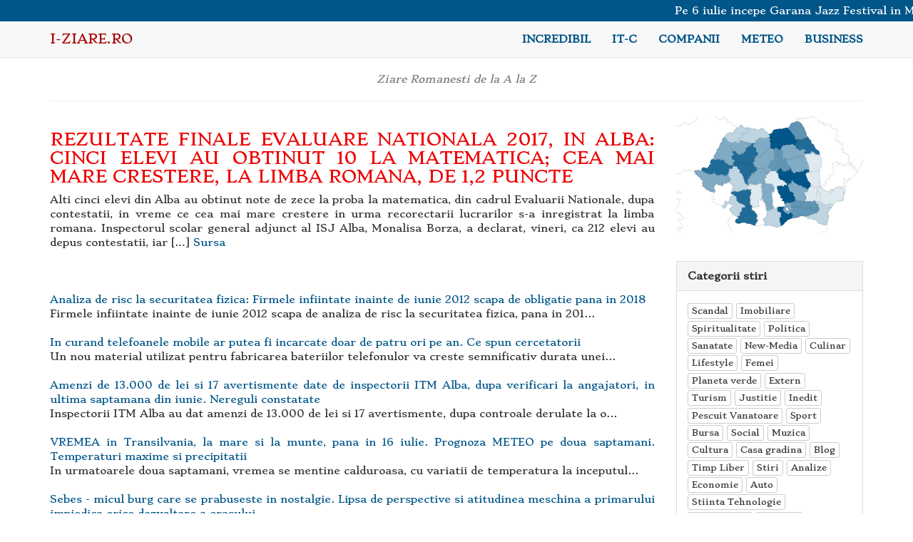

--- FILE ---
content_type: text/html; charset=utf-8
request_url: https://i-ziare.ro/rezultate-finale-evaluare-nationala-2017-in-alba-cinci-elevi-au-obtinut-10-la-matematica-cea-mai-mare-6276560
body_size: 11191
content:
<!DOCTYPE html>
<html lang="ro">
<head>
  <meta charset="UTF-8">
  <meta name="viewport" content="width=device-width, initial-scale=1">
  <meta name="csrf-param" content="_csrf">
  <meta name="csrf-token" content="bzU0dDAuZWENVkICQHcSEhYGcCF4Zh1QClZRWQh3CBsZX1Ucf30iBA==">
  <title>Rezultate finale Evaluare Nationala 2017, in Alba: Cinci elevi au obtinut 10 la matematica; cea mai mare crestere, la limba romana, de 1,2 puncte - i-Ziare.ro</title>
  <meta name="keywords" content="rezultate finale evaluare nationala 2017, alba: cinci elevi obtinut matematica; mare crestere, limba romana, puncte">
  <meta name="description" content="Alti cinci elevi din Alba au obtinut note de zece la proba la matematica, din cadrul Evaluarii Natio">
  <link href="/assets/20a0851d/css/bootstrap.css" rel="stylesheet">
  <link href="/css/site.css" rel="stylesheet">
</head>
<body>
  <div class="marquee">
    <a href="/pe-iulie-incepe-garana-jazz-festival-in-muntii-semenic-cinema-si-teatru-outdoor-yoga-si-trasee-montane-6291083">Pe 6 iulie incepe Garana Jazz Festival in Muntii Semenic/Cinema si teatru outdoor, yoga si trasee montane in 4 zile de festival</a> | <a href="/premierul-mihai-tudose-la-intalnirea-cu-ambasadorul-sua-vom-continua-sa-fim-un-partener-de-incredere-6291082">Premierul Mihai Tudose, la intalnirea cu ambasadorul SUA: Vom continua sa fim un partener de incredere al SUA, avem capacitatea de a crea un mediu atractiv pentru investitori</a> | <a href="/tabloid-gigel-nervi-prohab-anonimat-sa-fii-ministrul-culturii-in-romaniaistorie-haute-culture-6291081">Tabloid, Gigel, nervi, prohab, anonimat. Sa fii ministrul Culturii in Romania.Istorie Haute Culture</a> | <a href="/usr-sub-aparenta-unei-legitimitati-procedurale-tudorel-toader-favorizeaza-continuarea-atacului-psd-alde-6291080">USR: Sub aparenta unei legitimitati procedurale, Tudorel Toader favorizeaza continuarea atacului PSD-ALDE asupra justitiei</a> | <a href="/wimbledon-andy-murray-jo-wilfried-tsonga-si-kei-nishikori-in-turul-doi-nick-kyrgios-eliminat-rezultatele-6291079">Wimbledon (m): Andy Murray, Jo-Wilfried Tsonga si Kei Nishikori, in turul doi - Nick Kyrgios, eliminat (Rezultatele zilei)</a> | <a href="/comisia-de-control-al-sri-depus-un-proiect-pentru-modificarea-legii-terorismului-si-unul-privind-functionarea-6291078">Comisia de control al SRI a depus un proiect pentru modificarea Legii terorismului si unul privind functionarea SRI</a> | <a href="/aplicatia-romaneasca-fast-order-va-primi-200000-euro-sa-schimbe-calitatea-servirii-in-restaurante-6291077">Aplicatia romaneasca Fast Order va primi 200.000 euro sa schimbe calitatea servirii in restaurante</a> | <a href="/brd-bucharest-open-au-pus-in-vanzare-biletele-pentru-competitia-bucuresteana-6291076">BRD Bucharest Open: S-au pus in vanzare biletele pentru competitia bucuresteana</a> | <a href="/un-jurnalist-de-la-adevarul-reclama-cenzurarea-unui-interviu-cu-un-consultant-politic-american-conducerea-6291075">Un jurnalist de la Adevarul reclama cenzurarea unui interviu cu un consultant politic american. Conducerea publicatiei: Intrebarile nu aveau profilul ziarului</a> | <a href="/the-economist-intelligence-unit-romania-are-nevoie-de-un-nou-mecanism-de-evaluare-tratamentelor-rambursate-6291074">The Economist Intelligence Unit: Romania are nevoie de un nou mecanism de evaluare a tratamentelor rambursate (HTA) pentru a creste eficienta cheltuielilor din sistemul medical</a> | <a href="/19-curse-aeriene-au-intarzieri-la-decolarea-de-pe-aeroportul-henri-coanda-din-cauza-ploilor-6291073">19 curse aeriene au intarzieri la decolarea de pe Aeroportul Henri Coanda, din cauza ploilor</a> | <a href="/wimbledon-venus-williams-elina-svitolina-si-simona-halep-in-turul-doi-al-competitiei-londoneze-6291072">Wimbledon (f): Venus Williams, Elina Svitolina si Simona Halep, in turul doi al competitiei londoneze</a> | <a href="/seful-cj-vaslui-dumitru-buzatu-spune-ca-vrea-sa-realizeze-parteneriate-culturale-si-economice-cu-rusia-6291199">Seful CJ Vaslui, Dumitru Buzatu, spune ca vrea sa realizeze parteneriate culturale si economice cu Rusia, cu ocazia participarii la o expozitie etnografica</a> | <a href="/video-ciclism-turul-frantei-peter-sagan-castigat-etapa-treia-geraint-thomas-se-mentine-tricou-galben-6291198">VIDEO Ciclism - Turul Frantei: Peter Sagan a castigat etapa a treia/ Geraint Thomas se mentine tricou galben</a> | <a href="/cum-afecteaza-razboiul-kovesi-tulus-activitatea-dna-cateva-efecte-majore-6291197">Cum afecteaza razboiul Kovesi Tulus activitatea DNA. Cateva efecte majore</a> | <a href="/david-guetta-dj-snake-si-faithless-printre-artistii-care-vin-la-prima-editie-festivalului-timeshift-6291196">David Guetta, DJ Snake si Faithless, printre artistii care vin la prima editie a festivalului Timeshift</a> | <a href="/wimbledon-marius-copil-eliminat-in-primul-tur-de-locul-140-mondial-6291195">Wimbledon: Marius Copil, eliminat in primul tur de locul 140 mondial</a> | <a href="/bancile-nu-se-nghesuie-sa-sustina-programul-guvernului-start-up-nation-6291194">Bancile nu se nghesuie sa sustina programul Guvernului Start-up Nation</a> | <a href="/noile-masuri-fiscale-incertitudinea-care-nu-mai-vazut-de-dinaintea-intrarii-romaniei-in-ue-6291193">Noile masuri fiscale - incertitudinea care nu s-a mai vazut de dinaintea intrarii Romaniei in UE</a> | <a href="/fiul-unui-sef-de-institutie-face-senzatie-in-lumea-modei-afla-despre-cine-este-vorba-6291166">Fiul unui sef de institutie face senzatie in lumea modei! AFLA despre cine este vorba</a> |
  </div>
  <nav id="w0" class="navbar-default navbar-static-top navbar" role="navigation">
    <div class="container">
      <div class="navbar-header">
        <button type="button" class="navbar-toggle" data-toggle="collapse" data-target="#w0-collapse"><span class="sr-only">Toggle navigation</span> <span class="icon-bar"></span> <span class="icon-bar"></span> <span class="icon-bar"></span></button><a class="navbar-brand" href="/">i-Ziare.ro</a>
      </div>
      <div id="w0-collapse" class="collapse navbar-collapse">
        <ul id="w1" class="navbar-nav navbar-right nav">
          <li>
            <a href="/incredibil">Incredibil</a>
          </li>
          <li>
            <a href="/it-c">IT-C</a>
          </li>
          <li>
            <a href="/companii">Companii</a>
          </li>
          <li>
            <a href="/meteo">Meteo</a>
          </li>
          <li>
            <a href="/business">Business</a>
          </li>
        </ul>
      </div>
    </div>
  </nav>
  <div class="container">
    <div class="text-center text-muted">
      <i>Ziare Romanesti de la A la Z</i>
    </div>
    <hr>
    <div class="row">
      <div class="col-md-8 col-lg-9 text-justify">
        <h3 id="title">Rezultate finale Evaluare Nationala 2017, in Alba: Cinci elevi au obtinut 10 la matematica; cea mai mare crestere, la limba romana, de 1,2 puncte</h3>Alti cinci elevi din Alba au obtinut note de zece la proba la matematica, din cadrul Evaluarii Nationale, dupa contestatii, in vreme ce cea mai mare crestere in urma recorectarii lucrarilor s-a inregistrat la limba romana. Inspectorul scolar general adjunct al ISJ Alba, Monalisa Borza, a declarat, vineri, ca 212 elevi au depus contestatii, iar [&#8230;] <a href="//adf.ly/6493242/http://ziarulunirea.ro/rezultate-finale-evaluare-nationala-2017-in-alba-cinci-elevi-au-obtinut-10-la-matematica-cea-mai-mare-crestere-la-limba-romana-de-12-puncte-428948" target="_blank" rel="nofollow">Sursa</a><br>
        <br>
        <a href="//adf.ly/6493242/http://ziarulunirea.ro/rezultate-finale-evaluare-nationala-2017-in-alba-cinci-elevi-au-obtinut-10-la-matematica-cea-mai-mare-crestere-la-limba-romana-de-12-puncte-428948" target="_blank" rel="nofollow"><img src="" alt="" title="Rezultate finale Evaluare Nationala 2017, in Alba: Cinci elevi au obtinut 10 la matematica; cea mai mare crestere, la limba romana, de 1,2 puncte"></a><br>
        <br>
        <a href="/analiza-de-risc-la-securitatea-fizica-firmele-infiintate-inainte-de-iunie-2012-scapa-de-obligatie-pana-6290211">Analiza de risc la securitatea fizica: Firmele infiintate inainte de iunie 2012 scapa de obligatie pana in 2018</a><br>
        Firmele infiintate inainte de iunie 2012 scapa de analiza de risc la securitatea fizica, pana in 201...<br>
        <br>
        <a href="/in-curand-telefoanele-mobile-ar-putea-fi-incarcate-doar-de-patru-ori-pe-an-ce-spun-cercetatorii-6290210">In curand telefoanele mobile ar putea fi incarcate doar de patru ori pe an. Ce spun cercetatorii</a><br>
        Un nou material utilizat pentru fabricarea bateriilor telefonulor va creste semnificativ durata unei...<br>
        <br>
        <a href="/amenzi-de-13000-de-lei-si-17-avertismente-date-de-inspectorii-itm-alba-dupa-verificari-la-angajatori-6290209">Amenzi de 13.000 de lei si 17 avertismente date de inspectorii ITM Alba, dupa verificari la angajatori, in ultima saptamana din iunie. Nereguli constatate</a><br>
        Inspectorii ITM Alba au dat amenzi de 13.000 de lei si 17 avertismente, dupa controale derulate la o...<br>
        <br>
        <a href="/vremea-in-transilvania-la-mare-si-la-munte-pana-in-16-iulie-prognoza-meteo-pe-doua-saptamani-temperaturi-6290208">VREMEA in Transilvania, la mare si la munte, pana in 16 iulie. Prognoza METEO pe doua saptamani. Temperaturi maxime si precipitatii</a><br>
        In urmatoarele doua saptamani, vremea se mentine calduroasa, cu variatii de temperatura la inceputul...<br>
        <br>
        <a href="/sebes-micul-burg-care-se-prabuseste-in-nostalgie-lipsa-de-perspective-si-atitudinea-meschina-primarului-6289922">Sebes - micul burg care se prabuseste in nostalgie. Lipsa de perspective si atitudinea meschina a primarului impiedica orice dezvoltare a orasului</a><br>
        Orasul Sebes a castigat in ultimii ani admiratia multor sefi de administratii locale din intreaga ta...<br>
        <br>
        <div class="addthis_inline_share_toolbox"></div>
        <div id="fb-root"></div>
        
        <div class="fb-comments" data-href="i-ziare.ro/rezultate-finale-evaluare-nationala-2017-in-alba-cinci-elevi-au-obtinut-10-la-matematica-cea-mai-mare-6276560" data-width="409"></div><br>
        <div class="row">
          <div class="col-sm-6">
            
          </div>
          <div class="col-sm-6">
            
          </div>
        </div>
        <div class="row">
          <div class="col-sm-3 col-xs-6">
            <a href="/foto-video-barbatul-gasit-spanzurat-pe-pasarela-cartierului-albaiulian-partos-nu-avea-acte-la-el-politistii-6289534"><img src="barbat-spanzurat-Partos002-640x360.jpg?resize=190,108" alt="" title="FOTO, VIDEO. Barbatul gasit spanzurat pe pasarela cartierului albaiulian Partos nu avea acte la el. Politistii ii cauta familia"> FOTO, VIDEO. Barbatul gasit spanzurat pe pasarela</a>
          </div>
          <div class="col-sm-3 col-xs-6">
            <a href="/foto-tenismenul-claudiu-romcea-tc-sun-alba-iulia-locul-intai-la-hunedoara-la-18-ani-6289533"><img src="//i2.wp.com/ziarulunirea.ro/wp-content/uploads/2017/07/Claudiu-Romcea-TC-Sun-Alba-Iulia-5.jpg?resize=190,108" alt="" title="FOTO: Tenismenul Claudiu Romcea (TC SUN Alba Iulia), locul intai la Hunedoara, la 18 ani"> FOTO: Tenismenul Claudiu Romcea (TC SUN Alba Iulia</a>
          </div>
          <div class="clearfix visible-xs"></div>
          <div class="col-sm-3 col-xs-6">
            <a href="/decontarea-navetei-liceenilor-din-razboieni-si-drum-de-acces-spre-terenurile-agricole-pentru-fermierii-6289532"><img src="Florin-Roman001-640x427.jpg?resize=190,108" alt="" title="Decontarea navetei liceenilor din Razboieni si drum de acces spre terenurile agricole pentru fermierii din Radesti - propunerile deputatului Florin Roman"> Decontarea navetei liceenilor din Razboieni si dru</a>
          </div>
          <div class="col-sm-3 col-xs-6">
            <a href="/clasamentul-admiterii-la-liceu-2017-in-alba-doi-elevi-cu-10-la-evaluarea-nationala-au-avut-nicio-medie-6289531"><img src="2017/07/elevi-de-zece01-640x360.jpg?resize=190,108" alt="" title="Clasamentul ADMITERII la LICEU 2017, in ALBA: Doi elevi, cu 10 la Evaluarea Nationala, n-au avut nicio medie de noua in gimnaziu"> Clasamentul ADMITERII la LICEU 2017, in ALBA: Doi</a>
          </div>
          <div class="clearfix"></div>
          <div class="col-sm-3 col-xs-6">
            <a href="/miercuri-iulie-se-intrerupe-furnizarea-apei-potabile-timp-de-48-de-ore-in-zona-santimbru-galda-de-jos-6289374"><img src="apa-la-robinet-1024-640x427.jpg?resize=190,108" alt="" title="Miercuri, 5 iulie, se intrerupe furnizarea apei potabile, timp de 48 de ore, in zona Santimbru - Galda de Jos, pentru relocarea aductiunii DN 800"> Miercuri, 5 iulie, se intrerupe furnizarea apei po</a>
          </div>
          <div class="col-sm-3 col-xs-6">
            <a href="/relief-votiv-figurativ-consacrat-zeului-marte-exponatul-lunii-iulie-la-muzeul-national-al-unirii-din-6289373"><img src="" alt="" title="Relief votiv figurativ consacrat zeului Marte - exponatul lunii iulie la Muzeul National al Unirii din Alba Iulia"> Relief votiv figurativ consacrat zeului Marte - ex</a>
          </div>
          <div class="clearfix visible-xs"></div>
          <div class="col-sm-3 col-xs-6">
            <a href="/vasile-ursu-cere-daune-morale-de-100000-de-lei-performantei-ighiu-motivarea-procesului-de-la-tribunalul-6289372"><img src="08/Vasile-Ursu-Performanta-Ighiu-640x427.jpg?resize=190,108" alt="" title="Vasile Ursu cere daune morale de 100.000 de lei Performantei Ighiu! Motivarea procesului de la Tribunalul Alba: imbolnavirea din cauza rezilierii contractului!"> Vasile Ursu cere daune morale de 100.000 de lei Pe</a>
          </div>
          <div class="col-sm-3 col-xs-6">
            <a href="/cod-portocaliu-de-ploi-in-zonele-de-munte-al-judetului-alba-valabil-pana-marti-dimineata-6289371"><img src="2016/07/ploi-640x383.jpg?resize=190,108" alt="" title="Cod portocaliu de ploi in zonele de munte al judetului Alba, valabil pana marti dimineata"> Cod portocaliu de ploi in zonele de munte al judet</a>
          </div>
          <div class="clearfix"></div>
          <div class="col-sm-3 col-xs-6">
            <a href="/tanar-din-judetul-mures-cu-dosar-penal-pentru-furt-sustras-un-ham-de-la-un-comerciant-din-alba-iulia-6289370"><img src="furt-magazin-640x336.jpg?resize=190,108" alt="" title="Tanar din judetul Mures, cu dosar penal pentru furt. A sustras un ham de la un comerciant din Alba Iulia"> Tanar din judetul Mures, cu dosar penal pentru fur</a>
          </div>
          <div class="col-sm-3 col-xs-6">
            <a href="/accident-rutier-la-gambas-pieton-in-varsta-de-81-de-ani-lovit-de-autoutilitara-soferul-nu-asigurat-la-6289369"><img src="" alt="" title="Accident rutier la Gambas: Pieton in varsta de 81 de ani lovit de o autoutilitara. Soferul nu s-a asigurat la manevra de mers cu spatele"> Accident rutier la Gambas: Pieton in varsta de 81</a>
          </div>
          <div class="clearfix visible-xs"></div>
          <div class="col-sm-3 col-xs-6">
            <a href="/foto-video-barbat-spanzurat-pe-pasarela-de-la-partos-interventie-pompierilor-6289368"><img src="spanzurat-Partos.jpg?resize=190,108" alt="" title="FOTO-VIDEO: Barbat spanzurat pe pasarela de la Partos. Interventie a pompierilor"> FOTO-VIDEO: Barbat spanzurat pe pasarela de la Par</a>
          </div>
          <div class="col-sm-3 col-xs-6">
            <a href="/sofer-din-pianu-transportat-la-spital-dupa-ce-fost-prins-la-volan-beat-manga-in-alba-iulia-6289367"><img src="" alt="" title="Sofer din Pianu transportat la spital dupa ce a fost prins la volan beat &quot;manga&quot;, in Alba Iulia"> Sofer din Pianu transportat la spital dupa ce a fo</a>
          </div>
          <div class="clearfix"></div>
          <div class="col-sm-3 col-xs-6">
            <a href="/sofer-din-cluj-prins-beat-la-volan-in-miezul-zilei-in-municipiul-aiud-6289366"><img src="" alt="" title="Sofer din Cluj prins beat la volan, in miezul zilei, in municipiul Aiud"> Sofer din Cluj prins beat la volan, in miezul zile</a>
          </div>
          <div class="col-sm-3 col-xs-6">
            <a href="/un-adolescent-si-un-barbat-din-alba-cercetati-de-politisti-dupa-ce-au-condus-scutere-fara-permis-6289365"><img src="" alt="" title="Un adolescent si un barbat din Alba, cercetati de politisti dupa ce au condus scutere fara permis"> Un adolescent si un barbat din Alba, cercetati de</a>
          </div>
          <div class="clearfix visible-xs"></div>
          <div class="col-sm-3 col-xs-6">
            <a href="/foto-colonelul-cornel-jenu-cacovean-sef-de-stat-major-la-centrul-militar-judetean-alba-trecut-in-rezerva-6288102"><img src="militar-Cacovean01-640x429.jpg?resize=190,108" alt="" title="FOTO. Colonelul Cornel-Jenu Cacovean, sef de stat major la Centrul Militar Judetean Alba, a trecut in rezerva"> FOTO. Colonelul Cornel-Jenu Cacovean, sef de stat</a>
          </div>
          <div class="col-sm-3 col-xs-6">
            <a href="/proiectul-de-lege-privind-etichetarea-alimentelor-in-culori-urmeaza-sa-intre-in-dezbatere-parlamentara-6288101"><img src="2015/05/scumpiri-alimente-200x113.jpg?resize=190,108" alt="" title="Proiectul de lege privind etichetarea alimentelor in culori urmeaza sa intre in dezbatere parlamentara. Ce trebuie sa stiti despre culorile etichetelor"> Proiectul de lege privind etichetarea alimentelor</a>
          </div>
          <div class="clearfix"></div>
          <div class="col-sm-3 col-xs-6">
            <a href="/calendarul-primei-etape-de-admitere-la-liceu-2017-elevii-au-inceput-completarea-optiunilor-in-fisele-6288100"><img src="//i1.wp.com/ziarulunirea.ro/wp-content/uploads/2013/07/admitere_liceu.jpg?resize=190,108" alt="" title="CALENDARUL primei etape de ADMITERE la LICEU 2017: Elevii au inceput completarea optiunilor in fisele de inscriere"> CALENDARUL primei etape de ADMITERE la LICEU 2017:</a>
          </div>
          <div class="col-sm-3 col-xs-6">
            <a href="/stefan-fogorosi-revine-la-unirea-alba-iulia-antrenor-al-echipei-de-liga-alb-negrilor-activand-in-continuare-6288099"><img src="" alt="" title="Stefan Fogorosi revine la Unirea Alba Iulia! Antrenor al echipei de Liga a V-a a ,,alb-negrilor&quot;, activand in continuare si la Sportul Petresti!"> Stefan Fogorosi revine la Unirea Alba Iulia! Antre</a>
          </div>
          <div class="clearfix visible-xs"></div>
          <div class="col-sm-3 col-xs-6">
            <a href="/veste-buna-pentru-amatorii-de-plimbari-pe-doua-roti-primaria-alba-iulia-se-pregateste-de-amenajarea-pistei-6288098"><img src="pista-biciclete-640x480.jpg?resize=190,108" alt="" title="Veste buna pentru amatorii de plimbari pe doua roti! Primaria Alba Iulia se pregateste de amenajarea pistei de biciclete de pe strada Viilor"> Veste buna pentru amatorii de plimbari pe doua rot</a>
          </div>
          <div class="col-sm-3 col-xs-6">
            <a href="/ministrul-agriculturii-plata-subventiilor-agricole-aferente-anului-2017-va-fi-facuta-din-15-octombrie-6288097"><img src="2016/10/agricultura_468889__31593300-640x363.jpg?resize=190,108" alt="" title="Ministrul Agriculturii: Plata subventiilor agricole aferente anului 2017 va fi facuta din 15 octombrie"> Ministrul Agriculturii: Plata subventiilor agricol</a>
          </div>
        </div><a href="/traian-berbeceanu-marturii-cutremuratoare-din-timpul-petrecut-in-arestul-ipj-alba-6289921">Traian Berbeceanu - Marturii cutremuratoare din timpul petrecut in arestul IPJ Alba.</a><br>
        Comisarul de politie Traian Berbeceanu urmeza sa lanseze o carte in care sa prezinte adevarul despre...<br>
        <br>
        <a href="/10-16-iulie-workshop-de-arta-fotografica-inter-art-la-aiud-conferinte-ateliere-si-expozitie-6289092">10 - 16 iulie: Workshop de arta fotografica ,,Inter-Art", la Aiud. Conferinte, ateliere si expozitie</a><br>
        In perioada 10 &#8211; 16 iulie, la Aiud se va desfasura workshop-ul de arta fotografica ,,Inter-Art...<br>
        <br>
        <a href="/miercuri-noi-intreruperi-in-alimentarea-cu-apa-potabila-in-judetul-alba-dupa-lucrari-la-autostrada-sebes-6289091">MIERCURI: Noi intreruperi in alimentarea cu APA POTABILA, in judetul Alba, dupa lucrari la Autostrada Sebes-Turda. Localitati vizate</a><br>
        In urma lucrarilor la lotul 2 al Autostrazii Sebes &#8211; Turda, Apa CTTA Alba anunta ca miercuri, ...<br>
        <br>
        <a href="/marti-piesa-in-relief-consacrata-zeului-marte-exponatul-lunii-iulie-la-muzeul-national-al-unirii-din-6289090">MARTI: Piesa in relief, consacrata zeului Marte, exponatul lunii iulie, la Muzeul National al Unirii din Alba Iulia</a><br>
        La Muzeul National al Unirii din Alba Iulia va fi prezentat marti, de la ora 11.00, exponatul lunii ...<br>
        <br>
        <a href="/primaria-alba-iulia-vrea-sa-amenajeze-noua-pista-de-biciclete-in-oras-investitie-de-14000-de-lei-pe-strada-6289089">Primaria Alba Iulia vrea sa amenajeze o noua pista de biciclete in oras. Investitie de 14.000 de lei pe strada Viilor, pentru proiect</a><br>
        Primaria Alba Iulia vrea sa extinda reteaua de piste de biciclete din oras. Va contracta lucrari de ...<br>
        <br>
        <br>
        <br>
      </div>
      <div class="col-md-4 col-lg-3">
        
        <div class="hidden-xs" id="counties-map" style="margin-bottom: 20px"></div>
        <div class="panel panel-default visible-xs">
          <div class="panel-heading">
            <b>Stiri locale</b>
          </div>
          <div class="panel-body">
            <a class="label label-primary" href="/alba">Alba</a> <a class="label label-primary" href="/arad">Arad</a> <a class="label label-primary" href="/arges">Arges</a> <a class="label label-primary" href="/bacau">Bacau</a> <a class="label label-primary" href="/bihor">Bihor</a> <a class="label label-primary" href="/bistrita-nasaud">Bistrita-Nasaud</a> <a class="label label-primary" href="/botosani">Botosani</a> <a class="label label-primary" href="/braila">Braila</a> <a class="label label-primary" href="/brasov">Brasov</a> <a class="label label-primary" href="/buzau">Buzau</a> <a class="label label-primary" href="/calarasi">Calarasi</a> <a class="label label-primary" href="/caras-severin">Caras-Severin</a> <a class="label label-primary" href="/cluj">Cluj</a> <a class="label label-primary" href="/constanta">Constanta</a> <a class="label label-primary" href="/covasna">Covasna</a> <a class="label label-primary" href="/dambovita">Dambovita</a> <a class="label label-primary" href="/dolj">Dolj</a> <a class="label label-primary" href="/galati">Galati</a> <a class="label label-primary" href="/giurgiu">Giurgiu</a> <a class="label label-primary" href="/gorj">Gorj</a> <a class="label label-primary" href="/harghita">Harghita</a> <a class="label label-primary" href="/hunedoara">Hunedoara</a> <a class="label label-primary" href="/ialomita">Ialomita</a> <a class="label label-primary" href="/iasi">Iasi</a> <a class="label label-primary" href="/ilfov">Ilfov</a> <a class="label label-primary" href="/maramures">Maramures</a> <a class="label label-primary" href="/mehedinti">Mehedinti</a> <a class="label label-primary" href="/mures">Mures</a> <a class="label label-primary" href="/neamt">Neamt</a> <a class="label label-primary" href="/olt">Olt</a> <a class="label label-primary" href="/prahova">Prahova</a> <a class="label label-primary" href="/salaj">Salaj</a> <a class="label label-primary" href="/satu-mare">Satu Mare</a> <a class="label label-primary" href="/sibiu">Sibiu</a> <a class="label label-primary" href="/suceava">Suceava</a> <a class="label label-primary" href="/teleorman">Teleorman</a> <a class="label label-primary" href="/timis">Timis</a> <a class="label label-primary" href="/tulcea">Tulcea</a> <a class="label label-primary" href="/valcea">Valcea</a> <a class="label label-primary" href="/vaslui">Vaslui</a> <a class="label label-primary" href="/vrancea">Vrancea</a>
          </div>
        </div><br>
        <div class="panel panel-default">
          <div class="panel-heading">
            <b>Categorii stiri</b>
          </div>
          <div class="panel-body">
            <a class="btn btn-default btn-xs" href="/scandal">Scandal</a> <a class="btn btn-default btn-xs" href="/imobiliare">Imobiliare</a> <a class="btn btn-default btn-xs" href="/spiritualitate">Spiritualitate</a> <a class="btn btn-default btn-xs" href="/politica">Politica</a> <a class="btn btn-default btn-xs" href="/sanatate">Sanatate</a> <a class="btn btn-default btn-xs" href="/new-media">New-Media</a> <a class="btn btn-default btn-xs" href="/culinar">Culinar</a> <a class="btn btn-default btn-xs" href="/lifestyle">Lifestyle</a> <a class="btn btn-default btn-xs" href="/femei">Femei</a> <a class="btn btn-default btn-xs" href="/planeta-verde">Planeta verde</a> <a class="btn btn-default btn-xs" href="/extern">Extern</a> <a class="btn btn-default btn-xs" href="/turism">Turism</a> <a class="btn btn-default btn-xs" href="/justitie">Justitie</a> <a class="btn btn-default btn-xs" href="/inedit">Inedit</a> <a class="btn btn-default btn-xs" href="/pescuit-vanatoare">Pescuit Vanatoare</a> <a class="btn btn-default btn-xs" href="/sport">Sport</a> <a class="btn btn-default btn-xs" href="/bursa">Bursa</a> <a class="btn btn-default btn-xs" href="/social">Social</a> <a class="btn btn-default btn-xs" href="/muzica">Muzica</a> <a class="btn btn-default btn-xs" href="/cultura">Cultura</a> <a class="btn btn-default btn-xs" href="/casa-gradina">Casa gradina</a> <a class="btn btn-default btn-xs" href="/blog">Blog</a> <a class="btn btn-default btn-xs" href="/timp-liber">Timp Liber</a> <a class="btn btn-default btn-xs" href="/stiri">Stiri</a> <a class="btn btn-default btn-xs" href="/analize">Analize</a> <a class="btn btn-default btn-xs" href="/economie">Economie</a> <a class="btn btn-default btn-xs" href="/auto">Auto</a> <a class="btn btn-default btn-xs" href="/stiinta-tehnologie">Stiinta Tehnologie</a> <a class="btn btn-default btn-xs" href="/agricultura">Agricultura</a> <a class="btn btn-default btn-xs" href="/monden">Monden</a> <a class="btn btn-default btn-xs" href="/educatie">Educatie</a> <a class="btn btn-default btn-xs" href="/finante-banci">Finante-Banci</a>
          </div>
        </div><a class="btn btn-default center-block" href="/arhiva">Arhiva</a><br>
        <br>
        <div class="addthis_relatedposts_inline"></div><br>
        <br>
      </div>
    </div>
    <div class="row text-justify">
      <div class="col-md-6">
        <div class="row">
          <div class="col-sm-3 col-xs-6">
            <a href="/numarul-somerilor-crescut-in-mai-dupa-ce-atins-un-nivel-minim-istoric-6291192"><img src="2/0/212080/p_212080_320x240-00-75.jpg?resize=190,108" alt="" title="Numarul somerilor a crescut in mai, dupa ce a atins un nivel minim istoric"> Numarul somerilor a crescut in mai, dupa ce a atin</a>
          </div>
          <div class="col-sm-3 col-xs-6">
            <a href="/premierul-mihai-tudose-nu-ar-fi-de-acord-cu-un-impozit-quotclasicquot-pe-cifra-de-afaceri-ce-pregateste-6291191"><img src="2/0/212081/p_212081_320x240-00-75.jpg?resize=190,108" alt="" title="Premierul Mihai Tudose nu ar fi de acord cu un impozit &amp;quot;clasic&amp;quot; pe cifra de afaceri. Ce pregateste?"> Premierul Mihai Tudose nu ar fi de acord cu un imp</a>
          </div>
          <div class="clearfix visible-xs"></div>
          <div class="col-sm-3 col-xs-6">
            <a href="/liviu-dragnea-cam-supi-6291190"><img src="0/212082/p_212082_320x240-00-75.jpg?resize=190,108" alt="" title="Liviu Dragnea s-a cam supi"> Liviu Dragnea s-a cam supi</a>
          </div>
          <div class="col-sm-3 col-xs-6">
            <a href="/cum-arata-sotia-dictatorului-kim-jong-un-liderul-nord-corean-6291189"><img src="//i0.wp.com/storage0.dms.mpinteractiv.ro/media/401/341/5551/16540259/3/kim-jong-un.jpg?resize=190,108" alt="" title="Cum arata sotia DICTATORULUI Kim Jong-un, liderul nord-corean"> Cum arata sotia DICTATORULUI Kim Jong-un, liderul</a>
          </div>
          <div class="clearfix"></div>
          <div class="col-sm-3 col-xs-6">
            <a href="/linistea-invaluie-in-continuare-stadionul-areni-si-ceata-pluteste-peste-foresta-suceava-6291188"><img src="//i1.wp.com/img.svnews.ro/foto/2017/07/03/131428/87a81665a90232e57d044871504900267.jpg?resize=190,108" alt="" title="Linistea invaluie in continuare stadionul ,,Areni&quot; si ,,ceata&quot; pluteste peste Foresta Suceava"> Linistea invaluie in continuare stadionul ,,Areni"</a>
          </div>
          <div class="col-sm-3 col-xs-6">
            <a href="/csm-suceava-reunit-pentru-noul-sezon-competitional-cel-din-superliga-6291187"><img src="//i2.wp.com/img.svnews.ro/foto/2017/07/03/131430/93d8060af4c4f2716b1568dbf04900276.jpg?resize=190,108" alt="" title="CSM Suceava s-a reunit pentru noul sezon competitional, cel din SuperLiga!"> CSM Suceava s-a reunit pentru noul sezon competiti</a>
          </div>
          <div class="clearfix visible-xs"></div>
          <div class="col-sm-3 col-xs-6">
            <a href="/artistul-plastic-ilie-mitrea-expune-la-muzel-bucovinei-6291186"><img src="//i3.wp.com/img.svnews.ro/foto/2017/07/03/131432/7e4e674292a873cdda1e1a41004900720.jpg?resize=190,108" alt="" title="Artistul plastic Ilie Mitrea expune la Muzel Bucovinei"> Artistul plastic Ilie Mitrea expune la Muzel Bucov</a>
          </div>
          <div class="col-sm-3 col-xs-6">
            <a href="/cele-epoci-spirituale-ale-umanitatii-viziune-orientala-pe-intelesul-occidentului-6291185"><img src="//i0.wp.com/img.svnews.ro/foto/2017/07/03/131434/7df39f8d256e4149835c52fb504900450.jpg?resize=190,108" alt="" title="Cele 4 epoci spirituale ale umanitatii, o viziune Orientala pe intelesul Occidentului"> Cele 4 epoci spirituale ale umanitatii, o viziune</a>
          </div>
          <div class="clearfix"></div>
          <div class="col-sm-3 col-xs-6">
            <a href="/biletele-pentru-brd-bucharest-open-2017-au-pus-in-vanzare-6291184"><img src="//i1.wp.com/img.svnews.ro/foto/2017/07/03/131436/3ff68489b2512e95ce847557e04900490.jpg?resize=190,108" alt="" title="Biletele pentru BRD Bucharest Open 2017 s-au pus in vanzare"> Biletele pentru BRD Bucharest Open 2017 s-au pus i</a>
          </div>
          <div class="col-sm-3 col-xs-6">
            <a href="/peste-30000-de-hectare-de-paduri-afectate-de-vantul-puternic-6291183"><img src="//i2.wp.com/img.svnews.ro/foto/2017/07/03/131438/a6136f7c7d98861152fd714a804900368.jpg?resize=190,108" alt="" title="Peste 30.000 de hectare de paduri afectate de vantul puternic"> Peste 30.000 de hectare de paduri afectate de vant</a>
          </div>
          <div class="clearfix visible-xs"></div>
          <div class="col-sm-3 col-xs-6">
            <a href="/premierului-mihai-tudose-la-intalnirea-cu-ambasadorul-klem-vom-continua-sa-fim-un-partener-de-incredere-6291182"><img src="//i3.wp.com/img.svnews.ro/foto/2017/07/03/131441/164acefa54d1a11a0d11a76c604900327.jpg?resize=190,108" alt="" title="Premierului Mihai Tudose la intalnirea cu ambasadorul Klem: &quot;Vom continua sa fim un partener de incredere al SUA in aceasta parte a Europei, avem capacitatea de a crea un mediu atractiv pentru investitori&quot;"> Premierului Mihai Tudose la intalnirea cu ambasado</a>
          </div>
          <div class="col-sm-3 col-xs-6">
            <a href="/simona-halep-debuteaza-excelent-la-wimbledon-6291181"><img src="157/157958_1.jpg?resize=190,108" alt="" title="Simona Halep debuteaza EXCELENT la Wimbledon"> Simona Halep debuteaza EXCELENT la Wimbledon</a>
          </div>
        </div>
      </div>
      <div class="col-md-6">
        <div class="row">
          <div class="col-sm-3 col-xs-6">
            <a href="/nasa-se-pregateste-sa-distruga-un-asteroid-care-ar-putea-lovi-pamantul-6291180"><img src="157959_1.jpg?resize=190,108" alt="" title="NASA se pregateste sa DISTRUGA un asteroid care ar putea lovi Pamantul"> NASA se pregateste sa DISTRUGA un asteroid care ar</a>
          </div>
          <div class="col-sm-3 col-xs-6">
            <a href="/ce-au-stabilit-premierul-tudose-si-ambasadorul-sua-hans-klemm-6291179"><img src="157960_1.jpg?resize=190,108" alt="" title="Ce au STABILIT premierul Tudose si ambasadorul SUA, Hans Klemm"> Ce au STABILIT premierul Tudose si ambasadorul SUA</a>
          </div>
          <div class="clearfix visible-xs"></div>
          <div class="col-sm-3 col-xs-6">
            <a href="/tragedie-in-germania-accident-cumplit-cu-18-morti-6291178"><img src="157961_1.jpg?resize=190,108" alt="" title="TRAGEDIE in Germania: accident cumplit cu 18 morti"> TRAGEDIE in Germania: accident cumplit cu 18 morti</a>
          </div>
          <div class="col-sm-3 col-xs-6">
            <a href="/probleme-pe-aeroportul-otopeni-din-cauza-vremii-vezi-cursele-intarziate-6291177"><img src="157/157962_1.jpg?resize=190,108" alt="" title="PROBLEME pe Aeroportul Otopeni din cauza vremii. Vezi cursele INTARZIATE"> PROBLEME pe Aeroportul Otopeni din cauza vremii. V</a>
          </div>
          <div class="clearfix"></div>
          <div class="col-sm-3 col-xs-6">
            <a href="/horoscopul-saptamanii-iulie-saptamana-despartirilor-6291176"><img src="157963_1.jpg?resize=190,108" alt="" title="HOROSCOPUL SAPTAMANII 3-9 IULIE E saptamana despartirilor"> HOROSCOPUL SAPTAMANII 3-9 IULIE E saptamana despar</a>
          </div>
          <div class="col-sm-3 col-xs-6">
            <a href="/emmanuel-macron-da-semnalul-ce-schimbari-propune-pentru-franta-6291175"><img src="157964_1.jpg?resize=190,108" alt="" title="Emmanuel Macron da SEMNALUL. Ce schimbari propune pentru Franta"> Emmanuel Macron da SEMNALUL. Ce schimbari propune</a>
          </div>
          <div class="clearfix visible-xs"></div>
          <div class="col-sm-3 col-xs-6">
            <a href="/cristian-boureanu-plasat-in-arest-la-domiciliu-decizia-nu-este-definitiva-6291174"><img src="//i3.wp.com/storage0.dms.mpinteractiv.ro/media/1/1/1688/16552778/2/boureanu.jpg?resize=190,108" alt="" title="Cristian Boureanu, plasat in arest la domiciliu. Decizia nu este definitiva"> Cristian Boureanu, plasat in arest la domiciliu. D</a>
          </div>
          <div class="col-sm-3 col-xs-6">
            <a href="/foto-video-instructor-inregistrarea-video-examenului-auto-este-un-stres-in-plus-pentru-candidati-6291173"><img src="//i0.wp.com/storage0.dms.mpinteractiv.ro/media/1/1/1688/16553250/2/foto-politist-examen-2.jpg?resize=190,108" alt="" title="FOTO, VIDEO | Instructor: Inregistrarea video a examenului auto este un stres in plus pentru candidati"> FOTO, VIDEO | Instructor: Inregistrarea video a ex</a>
          </div>
          <div class="clearfix"></div>
          <div class="col-sm-3 col-xs-6">
            <a href="/cncan-notificat-agentia-internationala-pentru-energie-atomica-de-la-viena-dupa-furtul-de-la-arad-6291172"><img src="//i1.wp.com/storage0.dms.mpinteractiv.ro/media/1/1/1688/16553530/2/centrala-nucleara-paks-afp.jpg?resize=190,108" alt="" title="CNCAN a notificat Agentia Internationala pentru Energie Atomica de la Viena dupa furtul de la Arad"> CNCAN a notificat Agentia Internationala pentru En</a>
          </div>
          <div class="col-sm-3 col-xs-6">
            <a href="/trafic-oprit-pe-dn5-in-zona-jilava-din-cauza-apei-de-pe-carosabil-circulatie-ingreunata-pe-a2-6291171"><img src="//i2.wp.com/storage0.dms.mpinteractiv.ro/media/1/1/1688/16553572/1/7390836-mediafax-foto-adi-piclisan.jpg?resize=190,108" alt="" title="Trafic oprit pe DN5, in zona Jilava, din cauza apei de pe carosabil. Circulatie ingreunata pe A2"> Trafic oprit pe DN5, in zona Jilava, din cauza ape</a>
          </div>
          <div class="clearfix visible-xs"></div>
          <div class="col-sm-3 col-xs-6">
            <a href="/foto-inundatii-in-teleorman-persoane-evacuate-si-case-inundate-dupa-ploile-torentiale-6291170"><img src="//i3.wp.com/storage0.dms.mpinteractiv.ro/media/1/1/1688/16553610/1/teleorman-inundatii.jpg?resize=190,108" alt="" title="FOTO | Inundatii in Teleorman: Persoane evacuate si case inundate dupa ploile torentiale"> FOTO | Inundatii in Teleorman: Persoane evacuate s</a>
          </div>
          <div class="col-sm-3 col-xs-6">
            <a href="/cod-portocaliu-de-inundatii-pentru-bazine-hidrografice-din-13-judete-6291169"><img src="//i0.wp.com/storage0.dms.mpinteractiv.ro/media/1/1/1688/16553772/1/14099036-l.jpg?resize=190,108" alt="" title="COD PORTOCALIU de inundatii pentru bazine hidrografice din 13 judete"> COD PORTOCALIU de inundatii pentru bazine hidrogra</a>
          </div>
        </div>
      </div>
    </div>
  </div>
  <script>
                var adsense = 4266330542;
  </script>
  <script src="/assets/6f6f7451/jquery.js"></script>
  <script src="/assets/c1b0fda2/yii.js"></script>
  <script src="/js/site.js"></script>
  <script src="/assets/20a0851d/js/bootstrap.js"></script>
  <script type="text/javascript" data-cfasync="false">


  /*<![CDATA[/* */
  (function(){ var s=window;s["\u005f\x70\x6f\x70"]=[["s\x69t\x65Id",1097523],["m\u0069n\u0042\u0069d",0],["\x70\x6fp\x75n\x64e\u0072\x73\x50\x65\u0072\x49P",0],["\x64\x65\u006cayB\u0065\u0074w\u0065\x65n",0],["d\x65f\x61u\u006c\u0074",false],["d\x65f\x61\u0075lt\x50\u0065r\x44a\x79",0],["t\u006f\x70m\x6f\x73\x74L\u0061y\x65\u0072",!1]];var t=["/\x2fc\x31\u002e\u0070\u006f\x70\u0061ds\u002ene\x74/p\u006fp\u002e\u006as","/\u002f\u0063\x32\u002e\u0070\x6f\x70a\u0064\u0073\u002en\x65t/\u0070\u006f\u0070\u002ej\u0073","\x2f\x2fw\x77\u0077.\x66\u006eky\x79\u0072\x67r\u0061\x69\u007ay\x2e\x63o\x6d\x2f\x69c.j\u0073","\x2f\u002f\x77w\x77\x2e\u0076\u0072\x65\x77\x70\x79\u0077\x6f\u006ft\u0079\x75\u002ec\u006f\x6d/g\x65\x2ejs",""],p=0,r,n=function(){if(""==t[p])return;r=s["doc\x75\x6d\x65\u006e\u0074"]["\u0063\u0072\u0065a\u0074e\u0045\x6c\x65\x6d\x65n\u0074"]("\x73\u0063r\x69p\x74");r["t\x79\x70\x65"]="t\u0065\u0078\x74\x2f\x6a\u0061\u0076a\u0073\x63r\x69p\u0074";r["\x61\x73yn\x63"]=!0;var o=s["d\x6f\x63u\x6d\x65n\u0074"]["\x67\x65\x74\x45\u006c\u0065m\x65n\x74\x73B\u0079T\u0061g\u004e\x61\u006de"]("\u0073\x63\u0072\u0069\u0070\u0074")[0];r["\u0073\u0072\x63"]=t[p];if(p<2){r["c\x72\x6f\x73\u0073\u004f\x72\x69g\u0069\u006e"]="\u0061\x6e\x6f\u006e\x79m\u006f\u0075\x73";};r["one\x72ro\x72"]=function(){p++;n()};o["\x70\x61\x72\u0065\u006e\u0074N\x6f\x64\u0065"]["\x69\x6e\x73\u0065r\u0074B\x65\u0066\x6f\x72\x65"](r,o)};n()})();
  /*]]>/* */
  </script>
</body>
</html>


--- FILE ---
content_type: text/html; charset=utf-8
request_url: https://www.google.com/recaptcha/api2/aframe
body_size: 267
content:
<!DOCTYPE HTML><html><head><meta http-equiv="content-type" content="text/html; charset=UTF-8"></head><body><script nonce="Rd__U4FFkUTtiNKwfFPdHQ">/** Anti-fraud and anti-abuse applications only. See google.com/recaptcha */ try{var clients={'sodar':'https://pagead2.googlesyndication.com/pagead/sodar?'};window.addEventListener("message",function(a){try{if(a.source===window.parent){var b=JSON.parse(a.data);var c=clients[b['id']];if(c){var d=document.createElement('img');d.src=c+b['params']+'&rc='+(localStorage.getItem("rc::a")?sessionStorage.getItem("rc::b"):"");window.document.body.appendChild(d);sessionStorage.setItem("rc::e",parseInt(sessionStorage.getItem("rc::e")||0)+1);localStorage.setItem("rc::h",'1769244275528');}}}catch(b){}});window.parent.postMessage("_grecaptcha_ready", "*");}catch(b){}</script></body></html>

--- FILE ---
content_type: text/css; charset=
request_url: https://i-ziare.ro/css/site.css
body_size: 33
content:
@import url('//fonts.googleapis.com/css?family=Stoke');body{font-family:Stoke;padding:0px 0 100px;}a{color:#005689;transition:0.2s;}img{width:100%;}a img{opacity:1;transition:0.2s;}a:hover img{opacity:0.8;}.adsbygoogle{display:block;width:100%;margin-bottom:10px;margin-top:10px;}.fb-comments,.fb-comments *{width:100%!important;}.addthis_relatedposts_inline{position:relative;overflow:hidden;}.navbar,.alert,.panel{border-radius:0;}.col-sm-3,.col-sm-4,.col-sm-6{margin-bottom:20px;}.label{line-height:20px;}#title{text-transform:uppercase;color:#e00;}.navbar{text-transform:uppercase;}.navbar .nav a{color:#005689!important;font-weight:bold;}.navbar .nav a:hover{color:#fff!important;background:#a00!important;}.navbar-brand{color:#a00!important;}.marquee{visibility:hidden;height:30px;overflow:hidden;background:#005689;padding:5px 0px;}.marquee a{color:#fff!important;}

--- FILE ---
content_type: application/javascript; charset=
request_url: https://i-ziare.ro/js/site.js
body_size: 871
content:
var counties={'alba':'Alba','arad':'Arad','arges':'Arge\u015f','bacau':'Bac\u0103u','bihor':'Bihor','bistrita-nasaud':'Bistri\u0163a-N\u0103s\u0103ud','botosani':'Boto\u015fani','braila':'Br\u0103ila','brasov':'Bra\u015fov','buzau':'Buz\u0103u','calarasi':'C\u0103l\u0103ra\u015fi','caras-severin':'Cara\u015f-Severin','cluj':'Cluj','constanta':'Constan\u0163a','covasna':'Covasna','dambovita':'D\u00e2lmbovi\u0163a','dolj':'Dolj','galati':'Gala\u0163i','giurgiu':'Giurgiu','gorj':'Gorj','harghita':'Harghita','hunedoara':'Hunedoara','ialomita':'Ialomi\u0163a','iasi':'Ia\u015fi','ilfov':'Ilfov','maramures':'Maramure\u015f','mehedinti':'Mehedin\u0163i','mures':'Mure\u015f','neamt':'Neam\u0163','olt':'Olt','prahova':'Prahova','salaj':'S\u0103laj','satu-mare':'Satu Mare','sibiu':'Sibiu','suceava':'Suceava','teleorman':'Teleorman','timis':'Timi\u015f','tulcea':'Tulcea','valcea':'V\u00e2lcea','vaslui':'Vaslui','vrancea':'Vrancea',};function load(url,callback){var script=document.createElement('script');script.src=url;script.async=1;script.onreadystatechange=callback;script.onload=callback;document.getElementsByTagName('head')[0].appendChild(script);}
load('//cdn.jsdelivr.net/jquery.marquee/1.4.0/jquery.marquee.min.js',function(){$('.marquee').marquee({duration:20000,duplicated:true,pauseOnHover:true,});$('.marquee').css('visibility','visible');});load('//www.gstatic.com/charts/loader.js',function(){google.charts.load('upcoming',{'packages':['geochart']});google.charts.setOnLoadCallback(function(){var paths=[],data=[['Judet','Surse']];for(c in counties){paths.push(c);data.push([counties[c],c.length*7%10]);}
var chart=new google.visualization.GeoChart(document.getElementById('counties-map'));chart.draw(google.visualization.arrayToDataTable(data),{region:'RO',resolution:'provinces',legend:'none',datalessRegionColor:'#fff',colors:['#fff','#005689'],});google.visualization.events.addListener(chart,'select',function(e){document.location='/'+ paths[chart.getSelection()[0].row];});});});if(typeof(adsense)!=='undefined'){var adsbygoogle=[{google_ad_client:'ca-pub-0459160188905931',enable_page_level_ads:true},];$('ins').each(function(){$(this).addClass('adsbygoogle');$(this).attr('data-ad-client','ca-pub-0459160188905931');$(this).attr('data-ad-slot',adsense);$(this).attr('data-ad-format','horizontal,rectangle');adsbygoogle.push({});});load('//pagead2.googlesyndication.com/pagead/js/adsbygoogle.js');}
load('//s7.addthis.com/js/300/addthis_widget.js#pubid=ra-533187ce137b4148');

--- FILE ---
content_type: text/javascript
request_url: https://www.gstatic.com/charts/geochart/11/mapfiles/RO_PROVINCES.js
body_size: 31449
content:
closure_verification.google_visualization_geochart_RO_PROVINCES={"views":[{"xoffset":0.0,"yoffset":0.0,"scale":1.0,"boundingBox":{"lo":[48.240813214207655,19.121444941454982],"hi":[55.59020226462177,30.897411258545034]},"features":[{"id":"BA","type":"3","polygons":[{"shell":[[48.4841,19.4249],[48.4791,19.3952],[48.4598,19.414],[48.4837,19.4251]],"holes":[]},{"shell":[[50.3771,19.2537],[50.3531,19.2119],[50.3888,19.1763],[50.295,19.0226],[50.2948,19.0205],[50.2922,18.8545],[50.3616,18.7678],[50.4132,18.751],[50.4139,18.8046],[50.4899,18.7956],[50.4916,18.7296],[50.5229,18.7374],[50.5857,18.6687],[50.6081,18.6876],[50.6328,18.6738],[50.579,18.6564],[50.5925,18.6058],[50.6344,18.6289],[50.6125,18.6105],[50.6325,18.5686],[50.5934,18.5747],[50.6288,18.5315],[50.6042,18.5508],[50.5605,18.5328],[50.5845,18.5262],[50.5914,18.4714],[50.6513,18.4259],[50.6435,18.3195],[50.6956,18.2622],[50.6748,18.2113],[50.6376,18.2212],[50.6103,18.198],[50.6124,18.1211],[50.6509,18.071],[50.6978,18.0706],[50.6757,18.0373],[50.714,18.004],[50.6619,17.9438],[47.8733,17.9438],[47.8733,18.6532],[47.9196,18.6488],[47.9972,18.668],[48.0359,18.7172],[48.0672,18.6884],[48.1648,18.853],[48.1959,18.8399],[48.207,18.8791],[48.2117,18.914],[48.171,18.9586],[48.1133,18.955],[48.0643,19.0006],[48.1376,19.0348],[48.1471,19.0808],[48.3301,19.0105],[48.3389,18.9561],[48.3891,18.958],[48.4036,18.94],[48.3782,18.9259],[48.421,18.9223],[48.443,18.98],[48.4857,19.0007],[48.4071,19.0545],[48.4559,19.1568],[48.4454,19.2507],[48.5525,19.2636],[48.5269,19.3366],[48.5576,19.3694],[48.5011,19.408],[48.5234,19.5114],[48.5863,19.4876],[48.581,19.5096],[48.6116,19.5265],[48.7005,19.5191],[48.815,19.4209],[48.8174,19.3942],[49.029,19.2535],[49.1144,19.2362],[49.0418,19.388],[49.0349,19.5088],[49.1241,19.6225],[49.1946,19.5998],[49.161,19.5758],[49.2107,19.5104],[49.2638,19.4707],[49.305,19.476],[49.2808,19.4432],[49.3345,19.407],[49.353,19.3591],[49.4752,19.3252],[49.4613,19.2414],[49.502,19.2111],[49.4893,19.169],[49.6144,19.1029],[49.6774,19.1468],[49.8283,19.1299],[49.8315,19.1732],[49.8715,19.1968],[49.8973,19.1832],[49.9297,19.227],[50.056,19.271],[50.0585,19.2967],[50.1336,19.3414],[50.1721,19.3258],[50.2255,19.3556],[50.2629,19.3455],[50.288,19.3739],[50.3398,19.3666]],"holes":[]}]},{"id":"BG","type":"3","polygons":[{"shell":[[49.2783,27.1583],[49.269,27.176],[49.2794,27.1573]],"holes":[]},{"shell":[[49.2841,27.0616],[49.2814,27.0793],[49.2843,27.062]],"holes":[]},{"shell":[[48.6737,25.1819],[48.6657,25.203],[48.674,25.1821]],"holes":[]},{"shell":[[48.6613,25.1738],[48.6588,25.1557],[48.6613,25.173]],"holes":[]},{"shell":[[49.2628,26.9027],[49.2762,26.9197],[49.2623,26.8991]],"holes":[]},{"shell":[[49.2047,26.7152],[49.1998,26.7361],[49.2046,26.7163]],"holes":[]},{"shell":[[48.6061,25.2272],[48.6121,25.2536],[48.6065,25.2272]],"holes":[]},{"shell":[[49.1101,26.2943],[49.1287,26.3077],[49.1088,26.2925]],"holes":[]},{"shell":[[49.1962,26.7085],[49.1827,26.6664],[49.1954,26.7131]],"holes":[]},{"shell":[[49.1657,26.5661],[49.1676,26.5969],[49.1656,26.568]],"holes":[]},{"shell":[[49.2848,27.0798],[49.286,27.0958],[49.2952,27.0535],[49.2851,27.0789]],"holes":[]},{"shell":[[48.594,25.178],[48.6126,25.1438],[48.5941,25.1774]],"holes":[]},{"shell":[[48.8114,25.9049],[48.8378,25.9149],[48.7918,25.8847],[48.8084,25.9038]],"holes":[]},{"shell":[[49.1471,26.3714],[49.1491,26.4091],[49.1469,26.3734]],"holes":[]},{"shell":[[48.5854,25.4621],[48.5647,25.4792],[48.6007,25.5072],[48.5861,25.4631]],"holes":[]},{"shell":[[49.1427,26.4285],[49.1489,26.4698],[49.1428,26.4293]],"holes":[]},{"shell":[[48.659,25.7152],[48.6436,25.6418],[48.658,25.7134]],"holes":[]},{"shell":[[48.6575,25.1538],[48.6569,25.2245],[48.6742,25.173],[48.6569,25.1515]],"holes":[]},{"shell":[[49.0556,26.1358],[49.0731,26.1833],[49.0522,26.1128],[49.016,26.0856],[49.0521,26.1305]],"holes":[]},{"shell":[[48.6394,25.1231],[48.5945,25.1848],[48.6188,25.2832],[48.6603,25.2052],[48.6405,25.1225]],"holes":[]},{"shell":[[48.0273,22.8978],[47.9809,23.0061],[47.8733,22.9837],[47.8733,27.9256],[47.9456,27.9468],[47.9849,27.9052],[48.0256,28.0139],[48.2337,28.0923],[48.274,28.153],[48.2661,28.2227],[48.292,28.3088],[48.2731,28.3878],[48.2125,28.4658],[48.3359,28.5571],[48.4623,28.6093],[48.5429,28.568],[48.7345,28.5791],[48.7276,28.4469],[48.7615,28.2365],[48.8777,27.9948],[49.1086,27.9168],[49.0499,27.8438],[49.032,27.7343],[49.1638,27.6432],[49.114,27.6122],[49.1142,27.3982],[49.1783,27.3563],[49.201,27.2913],[49.2705,27.2722],[49.2545,27.2135],[49.2927,27.0329],[49.2758,26.9232],[49.1748,26.689],[49.1306,26.3152],[49.0572,26.1454],[48.961,26.0573],[48.8949,25.9512],[48.8015,25.9029],[48.6954,25.788],[48.5945,25.5618],[48.5999,25.5165],[48.5599,25.477],[48.5682,25.3678],[48.6138,25.2898],[48.5974,25.1523],[48.651,25.1092],[48.7201,24.9869],[48.6984,24.8195],[48.6611,24.7258],[48.7395,24.6247],[48.7685,24.519],[48.7307,24.4068],[48.679,24.3524],[48.6566,24.1721],[48.7382,23.9794],[48.76,23.8586],[48.8218,23.7484],[48.8062,23.6197],[48.8945,23.4199],[48.8844,23.2694],[48.8169,23.0822],[48.8333,22.972],[48.8733,22.8663],[48.9386,22.8383],[49.0751,22.8829],[49.1148,23.0089],[49.2036,23.0401],[49.2396,22.9232],[49.3688,22.7496],[49.3968,22.6752],[49.3877,22.6446],[49.3277,22.6128],[49.185,22.6202],[49.1698,22.5356],[49.1257,22.5316],[49.1021,22.4098],[49.0135,22.4089],[48.8331,22.3576],[48.7625,22.4031],[48.6759,22.4074],[48.6006,22.4902],[48.4819,22.4898],[48.3651,22.5335],[48.3549,22.5752],[48.3167,22.5971],[48.3029,22.6614],[48.2608,22.6768],[48.2349,22.7688]],"holes":[]}]},{"id":"HR","type":"3","polygons":[{"shell":[[51.6317,17.9945],[51.6288,17.9438],[50.6614,17.9438],[50.7139,18.0036],[50.676,18.0358],[50.6984,18.0698],[50.6491,18.0723],[50.6138,18.1167],[50.6103,18.198],[50.6376,18.2212],[50.6759,18.2126],[50.6956,18.2622],[50.6435,18.3195],[50.6509,18.4265],[50.5914,18.4714],[50.5845,18.5262],[50.5609,18.5322],[50.6024,18.5507],[50.6288,18.5315],[50.5934,18.5747],[50.6325,18.5686],[50.6128,18.6064],[50.6344,18.6289],[50.5925,18.6058],[50.579,18.6564],[50.6334,18.6714],[50.6081,18.6876],[50.5835,18.6698],[50.5229,18.7374],[50.4926,18.729],[50.4899,18.7956],[50.4163,18.8054],[50.4169,18.7523],[50.3656,18.7644],[50.2944,18.8489],[50.2872,18.9304],[50.2952,19.0222],[50.3791,18.9983],[50.3898,19.0324],[50.3599,19.0691],[50.433,19.1549],[50.4718,19.1393],[50.4683,19.0522],[50.5143,19.1035],[50.7053,19.0868],[50.6829,19.1418],[50.7524,19.1946],[50.7677,19.1661],[50.7858,19.1763],[50.7414,19.2965],[50.7926,19.2826],[50.7933,19.3203],[50.733,19.3494],[50.7356,19.4219],[50.7758,19.4481],[50.8303,19.4216],[50.8436,19.2601],[50.8971,19.2653],[50.8743,19.1963],[50.9006,19.1359],[50.9239,19.1042],[50.9742,19.0933],[51.0353,18.9711],[51.0841,19.0304],[51.1356,18.9862],[51.206,19.0018],[51.1922,19.0847],[51.2247,19.1016],[51.2582,19.0354],[51.2912,19.02],[51.2579,18.944],[51.2996,18.9308],[51.3138,18.8969],[51.3545,18.9138],[51.363,18.9455],[51.3819,18.9421],[51.3718,18.9126],[51.388,18.9515],[51.4155,18.9338],[51.4345,18.9754],[51.4998,18.9154],[51.4889,18.9699],[51.525,18.973],[51.518,18.9055],[51.5306,18.9621],[51.5587,18.9794],[51.59,18.9668],[51.5593,18.9101],[51.5937,18.8517],[51.6154,18.8703],[51.6101,18.9247],[51.6667,18.917],[51.6748,18.8891],[51.6469,18.8619],[51.6621,18.8385],[51.7275,18.8596],[51.7329,18.9019],[51.7725,18.8706],[51.8082,18.9028],[51.8026,18.8213],[51.7505,18.791],[51.8076,18.7049],[51.8062,18.6595],[51.695,18.6233],[51.6131,18.5221],[51.6307,18.4906],[51.5888,18.4821],[51.5815,18.4451],[51.5482,18.4468],[51.5505,18.4102],[51.5991,18.3644],[51.5623,18.3392],[51.5825,18.2435],[51.6204,18.1903],[51.6041,18.1677],[51.6228,18.124],[51.5873,18.0834]],"holes":[]}]},{"id":"HU","type":"3","polygons":[{"shell":[[54.4957,18.0858],[54.484,17.9438],[51.6289,17.9438],[51.6315,17.9963],[51.5873,18.0823],[51.6225,18.1228],[51.6037,18.1694],[51.6204,18.1903],[51.5825,18.2435],[51.5623,18.3392],[51.5995,18.3642],[51.5516,18.4076],[51.5482,18.4468],[51.5815,18.4451],[51.5888,18.4821],[51.6307,18.4906],[51.6131,18.5221],[51.695,18.6233],[51.8062,18.6595],[51.8078,18.7048],[51.7505,18.791],[51.8029,18.8216],[51.7981,18.8682],[51.8326,18.906],[51.8154,19.0088],[51.8663,19.0058],[51.8733,19.0796],[51.9258,19.0657],[51.9833,19.1046],[51.9791,19.1338],[51.9201,19.1477],[51.9082,19.2965],[51.9467,19.2816],[52.0009,19.3642],[51.9773,19.3802],[51.9916,19.4154],[52.063,19.4644],[52.1,19.5271],[52.1305,19.5025],[52.1834,19.5676],[52.1697,19.6316],[52.1998,19.6615],[52.1967,19.6981],[52.1099,19.8178],[52.1798,19.9352],[52.1806,20.0158],[52.1363,20.0339],[52.1328,20.0637],[52.1809,20.1013],[52.1336,20.1373],[52.1565,20.1818],[52.0926,20.2549],[52.1452,20.2968],[52.1704,20.3556],[52.1462,20.3685],[52.1317,20.4591],[52.1997,20.5013],[52.1078,20.6354],[52.165,20.714],[52.2248,20.7274],[52.2206,20.7618],[52.2874,20.7489],[52.3239,20.7756],[52.3405,20.8734],[52.3035,20.9222],[52.3286,20.9467],[52.3078,20.9525],[52.3103,21.025],[52.2759,21.066],[52.3046,21.1032],[52.3612,21.1155],[52.3647,21.1805],[52.5083,21.2064],[52.5133,21.2963],[52.5772,21.3178],[52.6516,21.2604],[52.7692,21.3208],[52.7808,21.3011],[52.8198,21.3141],[52.8493,21.3656],[52.826,21.41],[52.8832,21.4549],[52.9308,21.4299],[52.9194,21.4923],[52.9702,21.5293],[53.0343,21.4832],[53.0856,21.5187],[53.1383,21.5192],[53.1754,21.5968],[53.2123,21.6142],[53.2722,21.5987],[53.3205,21.6788],[53.3812,21.689],[53.4378,21.6488],[53.4456,21.6826],[53.5231,21.7261],[53.5346,21.7923],[53.6323,21.8175],[53.6532,21.858],[53.7299,21.8517],[53.9274,21.9385],[53.9314,22.0119],[54.0078,22.0353],[54.0904,22.0071],[54.1723,22.044],[54.1581,22.0615],[54.187,22.0553],[54.2013,22.0937],[54.2603,22.1281],[54.2549,22.1766],[54.3939,22.226],[54.409,22.2591],[54.458,22.2646],[54.476,22.3175],[54.5098,22.3173],[54.4726,22.4303],[54.5651,22.4479],[54.5767,22.4814],[54.5197,22.5496],[54.5422,22.6801],[54.6124,22.7114],[54.624,22.777],[54.6997,22.7582],[54.7215,22.847],[54.7886,22.8965],[54.8443,22.8362],[54.9408,22.8814],[54.9788,22.836],[55.0334,22.8261],[55.0176,22.8052],[55.0408,22.8036],[55.0218,22.77],[55.0377,22.735],[54.996,22.6721],[55.0198,22.5903],[55.0763,22.5983],[55.1307,22.5614],[55.1525,22.5704],[55.2391,22.4893],[55.2204,22.4571],[55.2319,22.4007],[55.2094,22.3846],[55.2769,22.3386],[55.3897,22.3177],[55.4001,22.2673],[55.437,22.2408],[55.4742,22.2646],[55.4974,22.2069],[55.474,22.1571],[55.4295,22.1353],[55.4161,22.0867],[55.4397,22.0765],[55.4251,22.0546],[55.4479,22.0214],[55.4011,21.9282],[55.4036,21.8372],[55.3596,21.8337],[55.3671,21.7642],[55.4471,21.6646],[55.6239,21.6139],[55.6223,21.542],[55.6868,21.5141],[55.7384,21.4395],[55.6987,21.4155],[55.7021,21.3194],[55.6433,21.3055],[55.6663,21.2211],[55.5962,21.1174],[55.6488,21.0663],[55.6424,20.9562],[55.6994,20.9223],[55.6879,20.8682],[55.7348,20.8364],[55.7024,20.6539],[55.6637,20.5866],[55.6765,20.5465],[55.6518,20.5375],[55.6616,20.5065],[55.5936,20.5079],[55.4867,20.4162],[55.4075,20.4098],[55.2675,20.3257],[55.2508,20.2867],[55.2783,20.235],[55.2348,20.2062],[55.2393,20.1332],[55.196,20.1341],[55.1277,20.073],[55.1073,19.9744],[55.055,19.9374],[55.0457,19.8983],[55.0786,19.9145],[55.1259,19.8552],[55.0886,19.7948],[55.1505,19.7987],[55.183,19.7462],[55.1641,19.6912],[55.2171,19.6699],[55.2334,19.6308],[55.1627,19.5259],[54.9843,19.4674],[55.0105,19.4541],[54.9819,19.4],[54.9915,19.3031],[54.939,19.2414],[54.9697,19.1353],[54.9445,19.0585],[54.9757,19.0149],[54.9389,18.9816],[54.9374,18.8456],[54.9181,18.82],[54.849,18.8157],[54.8234,18.7553],[54.7922,18.7768],[54.7056,18.7568],[54.6673,18.7634],[54.5993,18.8559],[54.5811,18.7414],[54.5421,18.7238],[54.5016,18.6588],[54.4899,18.4925],[54.5086,18.453],[54.4581,18.2901]],"holes":[]}]},{"id":"MD","type":"3","polygons":[{"shell":[[55.2481,26.6303],[55.2533,26.6641],[55.2288,26.6681],[55.2561,26.7005],[55.2288,26.7198],[55.2464,26.7315],[55.2267,26.7348],[55.223,26.7824],[55.2398,26.8081],[55.1985,26.831],[55.2092,26.8518],[55.1607,26.9084],[55.1291,26.9032],[55.1566,26.9147],[55.1498,26.9456],[55.1051,26.9347],[55.0856,26.9912],[55.0849,26.9532],[55.0578,26.9608],[55.053,27.0388],[54.9926,27.0261],[54.9066,27.1058],[54.872,27.0908],[54.8809,27.1252],[54.8505,27.1216],[54.851,27.166],[54.8078,27.14],[54.778,27.1802],[54.734,27.142],[54.7139,27.2034],[54.6399,27.2174],[54.6314,27.1952],[54.6136,27.2467],[54.5905,27.2146],[54.5838,27.2412],[54.5591,27.2311],[54.5305,27.2661],[54.5011,27.2652],[54.488,27.2976],[54.4476,27.2936],[54.4608,27.2652],[54.4425,27.2499],[54.3555,27.2948],[54.2577,27.3741],[54.2381,27.4273],[54.1948,27.4237],[54.1473,27.4518],[54.1549,27.4671],[54.1271,27.4542],[54.0938,27.4746],[54.1003,27.5146],[54.0764,27.5153],[54.0985,27.5371],[54.0627,27.5721],[54.0167,27.5529],[53.9794,27.5843],[53.9283,27.5685],[53.9259,27.5967],[53.8778,27.6152],[53.8605,27.5812],[53.8581,27.6221],[53.8193,27.6463],[53.8336,27.6792],[53.7971,27.6858],[53.8198,27.7047],[53.8095,27.732],[53.7575,27.7588],[53.735,27.7458],[53.7011,27.7854],[53.6223,27.8113],[53.5872,27.7815],[53.5773,27.843],[53.5609,27.85],[53.5565,27.8262],[53.5369,27.8747],[53.4863,27.8979],[53.4213,27.995],[53.4151,28.0478],[53.3952,28.032],[53.347,28.0964],[53.2865,28.0812],[53.2643,28.1115],[53.2352,28.0831],[53.221,28.1138],[53.1188,28.1143],[53.055,28.1762],[53.0525,28.1606],[52.9199,28.2078],[52.9105,28.2356],[52.8125,28.2523],[52.658,28.2096],[52.5941,28.258],[52.5792,28.2403],[52.5419,28.2582],[52.4349,28.1829],[52.3761,28.2038],[52.3376,28.181],[52.3557,28.1719],[52.3336,28.1697],[52.3373,28.1402],[52.3038,28.1265],[52.2888,28.1465],[52.2759,28.1099],[52.1624,28.1429],[52.0384,28.0925],[51.9381,28.0858],[51.8143,28.126],[51.7592,28.1127],[51.7484,28.1327],[51.7235,28.1057],[51.6297,28.1124],[51.6128,28.1542],[51.4166,28.1745],[51.3591,28.089],[51.3123,28.1214],[51.3173,28.1567],[51.2233,28.1542],[51.1715,28.187],[51.1628,28.2129],[51.2763,28.3048],[51.2273,28.4208],[51.1881,28.4206],[51.209,28.5153],[51.3108,28.4913],[51.3235,28.5447],[51.4454,28.5156],[51.4385,28.4859],[51.4629,28.4803],[51.5477,28.5195],[51.5367,28.5887],[51.5968,28.5811],[51.6095,28.7094],[51.6641,28.6968],[51.6847,28.7857],[51.8219,28.7546],[51.8836,28.7765],[51.9306,28.9788],[51.9967,29.0055],[52.061,28.9504],[52.2079,29.0671],[52.3002,28.9523],[52.3853,28.9853],[52.3829,29.0035],[52.5875,28.9307],[52.5941,29.0256],[52.6201,29.0234],[52.6331,28.9815],[52.6353,29.0331],[52.667,29.0629],[52.6714,29.1636],[52.7135,29.1619],[52.7335,29.2355],[52.6277,29.2553],[52.5959,29.2196],[52.5282,29.2463],[52.484,29.2067],[52.4692,29.2406],[52.5128,29.2641],[52.5253,29.3242],[52.5982,29.3083],[52.6555,29.351],[52.5403,29.3962],[52.5714,29.3867],[52.647,29.4481],[52.5925,29.5029],[52.5441,29.4946],[52.5277,29.5663],[52.447,29.5804],[52.4363,29.6033],[52.4476,29.679],[52.5558,29.6602],[52.5543,29.7347],[52.6095,29.7414],[52.4974,29.8232],[52.4828,29.8052],[52.4348,29.891],[52.4625,29.8867],[52.5042,29.9388],[52.4793,30.0219],[52.4994,30.0703],[52.468,30.0968],[52.5234,30.1636],[52.5459,30.1572],[52.5196,30.1341],[52.5617,30.096],[52.5383,30.0782],[52.544,30.0566],[52.5657,30.064],[52.5647,30.0226],[52.5929,29.9943],[52.6027,30.0232],[52.6113,29.9944],[52.6635,29.9868],[52.6399,29.937],[52.7116,29.8778],[52.729,29.9453],[52.7782,29.936],[52.7717,29.9633],[52.7907,29.9679],[52.8647,29.9457],[53.0158,29.9746],[53.0945,29.9349],[53.1097,29.9784],[53.1327,29.968],[53.1471,29.9495],[53.1153,29.9051],[53.2117,29.8841],[53.1751,29.75],[53.2792,29.7183],[53.261,29.648],[53.3131,29.6401],[53.2908,29.5715],[53.3168,29.5561],[53.3253,29.5959],[53.4397,29.6024],[53.444,29.6289],[53.5258,29.6121],[53.5162,29.5475],[53.49,29.5499],[53.4893,29.5303],[53.5572,29.4971],[53.5776,29.5802],[53.7482,29.5519],[53.757,29.5989],[53.9238,29.5741],[53.9023,29.4874],[53.8282,29.4858],[53.8082,29.427],[53.827,29.4235],[53.8202,29.3984],[53.9376,29.3908],[53.9234,29.3373],[54.0401,29.3175],[53.9899,29.244],[54.0588,29.2423],[54.005,29.1919],[54.0664,29.1905],[54.0549,29.1574],[54.0786,29.1877],[54.1357,29.1899],[54.125,29.1517],[54.1957,29.1172],[54.2217,29.1845],[54.3264,29.2341],[54.3261,29.2092],[54.3878,29.231],[54.4402,29.2045],[54.5634,29.2765],[54.577,29.2471],[54.5581,29.2193],[54.5907,29.199],[54.6912,29.2814],[54.7036,29.2162],[54.6861,29.2006],[54.8495,29.175],[54.8332,29.0923],[54.7991,29.098],[54.8146,29.0777],[54.7752,29.0736],[54.7731,29.0328],[54.8279,28.9614],[54.7991,28.926],[54.8599,28.8777],[54.8776,28.9018],[54.9107,28.8396],[54.9496,28.852],[54.9677,28.8332],[55.0122,28.8576],[55.0467,28.8411],[55.0625,28.7548],[55.045,28.6881],[55.0785,28.6824],[55.0731,28.6476],[55.1081,28.5795],[55.1316,28.5773],[55.0851,28.5028],[55.0655,28.5207],[55.0366,28.4919],[54.9582,28.5003],[54.9703,28.4631],[55.0423,28.4216],[55.1169,28.4283],[55.1209,28.382],[55.0616,28.3489],[55.0692,28.3056],[55.0992,28.3071],[55.1448,28.3608],[55.2266,28.3545],[55.1653,28.2071],[55.2458,28.1737],[55.2521,28.1452],[55.2202,28.13],[55.2098,28.0893],[55.2987,28.0936],[55.3373,28.071],[55.3516,27.9534],[55.4109,27.8873],[55.4671,27.8719],[55.5278,27.788],[55.5467,27.7472],[55.522,27.6419],[55.5518,27.5904],[55.5971,27.5934],[55.5334,27.4678],[55.4726,27.4457],[55.4751,27.3836],[55.5211,27.3738],[55.5245,27.3196],[55.4156,27.286],[55.4512,27.1923],[55.4276,27.1236],[55.5112,27.085],[55.4966,27.0142],[55.427,27.0472],[55.4279,27.002],[55.3979,26.9952],[55.4036,26.9316],[55.4901,26.8709],[55.4867,26.7751],[55.4575,26.7539],[55.4766,26.7249],[55.4671,26.7092],[55.3893,26.7648],[55.3752,26.8242],[55.315,26.8256],[55.2949,26.7946],[55.3443,26.758],[55.3282,26.7364],[55.399,26.6943],[55.3493,26.6959],[55.27,26.6164]],"holes":[]}]},{"id":"ME","type":"3","polygons":[{"shell":[[47.9972,18.668],[47.9196,18.6488],[47.8733,18.6532],[47.8733,19.8372],[47.8767,19.837],[47.8908,19.7878],[47.9449,19.7703],[47.9483,19.6849],[47.9769,19.6408],[48.0341,19.6183],[48.0574,19.5449],[48.1419,19.5357],[48.1911,19.461],[48.2506,19.4485],[48.2829,19.3594],[48.3788,19.2237],[48.4454,19.2213],[48.4559,19.1568],[48.4071,19.0545],[48.4699,19.0255],[48.4833,18.9913],[48.4437,18.9809],[48.4218,18.923],[48.3946,18.9189],[48.3776,18.9267],[48.4031,18.9389],[48.3938,18.9555],[48.3389,18.9561],[48.3301,19.0105],[48.1458,19.0801],[48.1376,19.0348],[48.0643,19.0006],[48.1133,18.955],[48.171,18.9586],[48.2112,18.9146],[48.1959,18.8399],[48.1648,18.853],[48.0672,18.6884],[48.0359,18.7172]],"holes":[]}]},{"id":"RS","type":"3","polygons":[{"shell":[[50.3599,19.0691],[50.3898,19.0324],[50.3791,18.9983],[50.2952,19.0222],[50.2948,19.0205],[50.3061,19.0706],[50.3888,19.1763],[50.3531,19.2119],[50.3771,19.2537],[50.3398,19.3666],[50.288,19.3739],[50.2629,19.3455],[50.2255,19.3556],[50.1721,19.3258],[50.1336,19.3414],[50.0585,19.2967],[50.056,19.271],[49.9297,19.227],[49.8973,19.1832],[49.8715,19.1968],[49.8315,19.1732],[49.8283,19.1299],[49.6774,19.1468],[49.6144,19.1029],[49.4916,19.1659],[49.502,19.2111],[49.4613,19.2414],[49.4752,19.3252],[49.353,19.3591],[49.3345,19.407],[49.2808,19.4432],[49.3041,19.477],[49.2623,19.4717],[49.1613,19.5746],[49.1974,19.5901],[49.1687,19.6237],[49.1176,19.6196],[49.0952,19.5636],[49.0354,19.5253],[49.0418,19.388],[49.1144,19.2362],[49.029,19.2535],[48.8175,19.3942],[48.8151,19.4208],[48.701,19.5188],[48.6363,19.5318],[48.5817,19.5105],[48.5878,19.4881],[48.5234,19.5114],[48.5039,19.4814],[48.5066,19.3923],[48.5255,19.4019],[48.5576,19.3694],[48.5269,19.3366],[48.5525,19.2636],[48.3788,19.2237],[48.2829,19.3594],[48.2506,19.4485],[48.1911,19.461],[48.1419,19.5357],[48.0574,19.5449],[48.0341,19.6183],[47.9769,19.6408],[47.9483,19.6849],[47.9449,19.7703],[47.8908,19.7878],[47.8767,19.837],[47.8733,19.8372],[47.8733,20.6896],[47.9292,20.6582],[47.9506,20.6112],[48.007,20.6005],[48.004,20.6716],[48.0589,20.7279],[48.0526,20.7911],[48.0837,20.8004],[48.0825,20.8284],[48.0003,20.8893],[48.0019,20.8436],[47.9549,20.8387],[47.8906,20.9574],[47.9077,20.9953],[47.8733,21.0404],[47.8733,21.0584],[47.9043,21.0887],[47.8736,21.1372],[47.8733,21.1373],[47.8733,22.9838],[47.9747,23.0063],[48.0273,22.8978],[48.2349,22.7688],[48.2608,22.6768],[48.3029,22.6614],[48.3167,22.5971],[48.3549,22.5752],[48.3651,22.5335],[48.4819,22.4898],[48.6006,22.4902],[48.6759,22.4074],[48.7625,22.4031],[48.8331,22.3576],[49.0135,22.4089],[49.1021,22.4098],[49.1257,22.5316],[49.1698,22.5356],[49.185,22.6202],[49.3277,22.6128],[49.3877,22.6446],[49.3864,22.669],[49.445,22.6861],[49.4938,22.6701],[49.5194,22.5664],[49.5697,22.5252],[49.6842,22.5001],[49.7538,22.4555],[49.7673,22.5349],[49.8663,22.592],[49.8179,22.6932],[49.8437,22.7551],[49.8791,22.7563],[49.9353,22.7129],[49.9596,22.6133],[50.0904,22.4766],[50.0896,22.4321],[50.0432,22.3839],[50.0176,22.3068],[49.7689,22.1817],[49.7629,22.1267],[49.8543,22.0369],[49.9824,21.99],[50.0202,21.7747],[50.0157,21.6356],[50.1619,21.5855],[50.1877,21.3949],[50.2522,21.3554],[50.3105,21.367],[50.3419,21.5598],[50.4009,21.5467],[50.4426,21.4382],[50.5288,21.3594],[50.5572,21.456],[50.6708,21.478],[50.6939,21.5266],[50.7406,21.514],[50.8222,21.4039],[50.8133,21.3595],[50.8439,21.2913],[50.8247,21.2761],[50.8539,21.2186],[50.9601,21.176],[50.9187,21.0962],[50.949,21.0814],[50.9419,21.0619],[50.9695,21.0639],[50.9592,21.0163],[51.0477,20.9308],[51.0919,20.9199],[51.1127,20.8666],[51.1575,20.868],[51.1799,20.7707],[51.209,20.7688],[51.2604,20.8329],[51.3277,20.7992],[51.3272,20.7714],[51.3694,20.7661],[51.4345,20.8066],[51.6037,20.8222],[51.62,20.7841],[51.5729,20.7737],[51.5668,20.7005],[51.6345,20.6812],[51.6552,20.6505],[51.6802,20.6601],[51.7383,20.581],[51.7966,20.5688],[51.7706,20.5158],[51.858,20.4836],[51.8823,20.4467],[51.875,20.4045],[51.9249,20.3482],[51.9943,20.3451],[52.0689,20.272],[52.0956,20.2811],[52.1042,20.2332],[52.1565,20.1818],[52.1336,20.1373],[52.181,20.1007],[52.1328,20.0637],[52.1363,20.0339],[52.1806,20.0158],[52.1798,19.9352],[52.1099,19.8178],[52.1967,19.6981],[52.1998,19.6615],[52.1697,19.6316],[52.1834,19.5676],[52.1305,19.5025],[52.1,19.5271],[52.063,19.4644],[51.9916,19.4154],[51.9773,19.3802],[52.0009,19.3642],[51.9467,19.2816],[51.9082,19.2965],[51.9201,19.1477],[51.9791,19.1338],[51.9833,19.1046],[51.9258,19.0657],[51.8733,19.0796],[51.8663,19.0058],[51.8154,19.0088],[51.8326,18.906],[51.8155,18.8908],[51.7981,18.9042],[51.7725,18.8706],[51.735,18.903],[51.7275,18.8596],[51.6621,18.8385],[51.6469,18.8619],[51.6748,18.8891],[51.6659,18.9185],[51.6101,18.9247],[51.5973,18.8998],[51.6166,18.8746],[51.5937,18.8517],[51.5593,18.9101],[51.5908,18.9647],[51.5587,18.9794],[51.5294,18.9599],[51.518,18.9055],[51.524,18.9741],[51.488,18.9683],[51.4998,18.9154],[51.4338,18.9754],[51.4155,18.9338],[51.3871,18.9512],[51.3718,18.9126],[51.3819,18.9421],[51.3612,18.9452],[51.3545,18.9138],[51.312,18.8975],[51.2996,18.9308],[51.2579,18.944],[51.2912,19.02],[51.2219,19.102],[51.1917,19.0825],[51.206,19.0018],[51.1356,18.9862],[51.0841,19.0304],[51.0591,18.977],[51.0333,18.9721],[50.9742,19.0933],[50.9239,19.1042],[50.8978,19.1406],[50.8743,19.1963],[50.8971,19.2653],[50.843,19.2609],[50.8303,19.4216],[50.7758,19.4481],[50.7367,19.4253],[50.733,19.3494],[50.7933,19.3203],[50.7926,19.2826],[50.7407,19.2877],[50.7858,19.1763],[50.7677,19.1661],[50.7524,19.1946],[50.6829,19.1418],[50.7053,19.0868],[50.5143,19.1035],[50.4678,19.0519],[50.4718,19.1393],[50.433,19.1549]],"holes":[[[48.4791,19.3952],[48.4623,19.4211],[48.499,19.4234],[48.4792,19.3952]]]}]},{"id":"SK","type":"3","polygons":[{"shell":[[55.9577,22.3614],[55.9577,17.9438],[54.484,17.9438],[54.4957,18.0858],[54.4581,18.2901],[54.5086,18.453],[54.4899,18.4925],[54.501,18.6551],[54.5409,18.7225],[54.5811,18.7414],[54.5993,18.8559],[54.6671,18.7635],[54.7051,18.7568],[54.7922,18.7768],[54.8227,18.755],[54.849,18.8157],[54.9309,18.8333],[54.9389,18.9816],[54.9757,19.0149],[54.9445,19.0585],[54.9697,19.1353],[54.939,19.2409],[54.9915,19.3031],[54.9819,19.4],[55.0105,19.4541],[54.9843,19.4674],[55.163,19.526],[55.2334,19.6308],[55.2171,19.6699],[55.1641,19.6912],[55.183,19.7462],[55.1505,19.7987],[55.0886,19.7948],[55.1259,19.8552],[55.0786,19.9145],[55.0457,19.8983],[55.055,19.9374],[55.1073,19.9744],[55.1277,20.073],[55.196,20.1341],[55.2393,20.1332],[55.2348,20.2062],[55.2783,20.235],[55.2508,20.2869],[55.2675,20.3257],[55.4075,20.4098],[55.4868,20.4162],[55.5936,20.5079],[55.6579,20.5042],[55.6518,20.5375],[55.6765,20.5465],[55.6637,20.5866],[55.7024,20.6539],[55.733,20.8504],[55.6879,20.8682],[55.6994,20.9223],[55.6424,20.9562],[55.6488,21.0663],[55.5962,21.1174],[55.6663,21.2211],[55.6433,21.3055],[55.7021,21.3194],[55.6987,21.4155],[55.7384,21.4401],[55.6868,21.5141],[55.6223,21.542],[55.6239,21.6139],[55.4471,21.6646],[55.4301,21.7021],[55.3832,21.7244],[55.3574,21.8223],[55.4036,21.8372],[55.4011,21.9282],[55.4479,22.0214],[55.4251,22.0546],[55.4397,22.0765],[55.4161,22.0867],[55.4297,22.1359],[55.458,22.1553],[55.5102,22.1377],[55.74,22.1707],[55.8324,22.2504],[55.8877,22.3395]],"holes":[]}]},{"id":"UA","type":"3","polygons":[{"shell":[[52.5636,31.6948],[52.5469,31.7086],[52.5616,31.6977]],"holes":[]},{"shell":[[51.0124,29.0457],[51.0278,29.0804],[51.0226,29.0519]],"holes":[]},{"shell":[[52.5642,31.9717],[52.5679,31.9516],[52.5659,31.976]],"holes":[]},{"shell":[[51.1056,29.2058],[51.1152,29.2375],[51.1136,29.2117]],"holes":[]},{"shell":[[51.0405,29.1179],[51.0358,29.0693],[51.0329,29.1068]],"holes":[]},{"shell":[[52.1648,32.075],[52.174,32.0404],[52.164,32.075]],"holes":[]},{"shell":[[50.9726,28.9697],[51.0105,29.0415],[50.9788,28.9719]],"holes":[]},{"shell":[[52.1806,32.0033],[52.1762,32.0408],[52.1812,32.0068]],"holes":[]},{"shell":[[51.1416,29.4975],[51.1255,29.4356],[51.0818,29.549],[51.137,29.5158]],"holes":[]},{"shell":[[52.5246,31.7353],[52.464,31.7748],[52.513,31.7462]],"holes":[]},{"shell":[[51.1605,29.7799],[51.1594,29.7439],[51.1946,29.7533],[51.1434,29.7174],[51.1567,29.7783]],"holes":[]},{"shell":[[50.7888,29.6945],[50.8173,29.7274],[50.8761,29.6772],[50.8513,29.6606],[50.7892,29.6928]],"holes":[[[50.8043,29.7],[50.8212,29.6959],[50.8015,29.6969]]]},{"shell":[[50.821,29.7349],[50.8158,29.7575],[50.8486,29.7383],[50.9733,29.7612],[50.9893,29.6721],[50.9789,29.6549],[50.8714,29.6832],[50.8367,29.7162]],"holes":[]},{"shell":[[51.0295,29.7555],[51.0789,29.7614],[51.0811,29.7341],[51.0794,29.7639],[51.1534,29.7779],[51.1375,29.7391],[51.1159,29.742],[51.1338,29.7243],[51.1099,29.6624],[51.0486,29.5984],[50.9832,29.6539],[51.0077,29.7153],[50.9838,29.7686],[51.0233,29.7554]],"holes":[[[51.1143,29.771],[51.1405,29.7725],[51.1297,29.7556],[51.113,29.7713]]]},{"shell":[[52.1836,31.986],[52.2652,31.6409],[52.2858,31.678],[52.2855,31.6023],[52.3517,31.5397],[52.4586,31.5343],[52.4522,31.5186],[52.3626,31.5231],[52.2736,31.6158],[52.1851,31.9696]],"holes":[]},{"shell":[[51.1919,29.7448],[51.1497,29.7094],[51.1713,29.6524],[51.1407,29.6507],[51.1759,29.6265],[51.172,29.6488],[51.1841,29.6046],[51.1857,29.6295],[51.2573,29.6549],[51.3625,29.7612],[51.3504,29.7449],[51.3882,29.7337],[51.3503,29.741],[51.2636,29.6517],[51.2868,29.6075],[51.2747,29.5845],[51.1423,29.5112],[51.0968,29.5623],[51.0798,29.5538],[51.0551,29.6058],[51.1138,29.6604],[51.1338,29.7184],[51.1696,29.7252]],"holes":[]},{"shell":[[55.9577,32.075],[55.9577,22.3604],[55.9547,22.3612],[55.8877,22.3395],[55.832,22.2501],[55.74,22.1707],[55.4664,22.1425],[55.4976,22.2091],[55.4736,22.2653],[55.4365,22.2412],[55.4001,22.2673],[55.3897,22.3177],[55.2769,22.3386],[55.2094,22.3846],[55.2319,22.4007],[55.2383,22.4896],[55.1525,22.5704],[55.1307,22.5614],[55.0764,22.5983],[55.0198,22.5903],[54.9964,22.6676],[55.0377,22.735],[55.0223,22.7668],[55.0403,22.8043],[55.018,22.8037],[55.0334,22.8261],[54.9788,22.836],[54.9408,22.8814],[54.8316,22.8401],[54.7906,22.895],[54.8104,22.9476],[54.887,22.9282],[54.8446,23.0137],[54.8671,23.0913],[54.9878,23.1137],[55.0385,23.1666],[55.005,23.1892],[55.0089,23.267],[54.9687,23.2919],[54.9449,23.2767],[54.9123,23.3381],[54.8894,23.3321],[54.8109,23.4945],[54.8915,23.5286],[54.8343,23.6648],[54.8529,23.7712],[54.8327,23.8196],[54.7572,23.8652],[54.8106,24.0059],[54.7626,24.0988],[54.732,24.1112],[54.7338,24.1956],[54.7042,24.2283],[54.7479,24.3248],[54.7341,24.3534],[54.8143,24.4357],[54.7873,24.5033],[54.81,24.5752],[54.7794,24.5958],[54.7866,24.6235],[54.6199,24.7068],[54.5908,24.8278],[54.4475,24.883],[54.4492,25.0402],[54.4801,25.0533],[54.4932,25.1156],[54.5538,25.1701],[54.6986,25.2295],[54.7306,25.311],[54.7823,25.6255],[54.7683,25.7746],[54.8108,25.8435],[54.852,26.1857],[54.9356,26.2124],[54.9738,26.2673],[55.0994,26.3349],[55.1346,26.333],[55.1492,26.439],[55.1888,26.4667],[55.1714,26.5225],[55.1875,26.5706],[55.2285,26.5862],[55.217,26.6192],[55.27,26.6164],[55.3493,26.6959],[55.3922,26.6825],[55.3282,26.7364],[55.3443,26.758],[55.3119,26.7672],[55.3011,26.8172],[55.3752,26.8242],[55.3893,26.7648],[55.475,26.7209],[55.4575,26.7539],[55.4867,26.7751],[55.4901,26.8709],[55.4036,26.9316],[55.3979,26.9952],[55.4283,27.0029],[55.4202,27.0459],[55.4753,27.0401],[55.4966,27.0142],[55.5112,27.085],[55.4276,27.1236],[55.4505,27.1928],[55.4156,27.286],[55.5245,27.3196],[55.5211,27.3738],[55.4756,27.3841],[55.4726,27.4457],[55.5321,27.4662],[55.5973,27.5843],[55.5869,27.6038],[55.551,27.591],[55.522,27.6419],[55.5465,27.7486],[55.5263,27.7897],[55.4683,27.8707],[55.4081,27.8894],[55.351,27.9548],[55.3373,28.071],[55.2965,28.0938],[55.2098,28.0893],[55.2216,28.1315],[55.2528,28.1472],[55.2458,28.1737],[55.1657,28.205],[55.2266,28.3545],[55.1415,28.3597],[55.071,28.305],[55.0624,28.3505],[55.1218,28.3833],[55.1191,28.4243],[55.0067,28.4365],[54.9572,28.491],[55.0368,28.4927],[55.0655,28.5207],[55.0851,28.5028],[55.131,28.5768],[55.1081,28.5795],[55.0731,28.6476],[55.0785,28.6824],[55.045,28.6881],[55.0625,28.7548],[55.0467,28.8411],[55.0122,28.8576],[54.9677,28.8332],[54.9496,28.852],[54.9107,28.8396],[54.8776,28.9018],[54.8599,28.8777],[54.7991,28.926],[54.8276,28.9622],[54.773,29.0336],[54.7753,29.0743],[54.8332,29.0923],[54.8495,29.175],[54.6861,29.2006],[54.7036,29.2162],[54.6917,29.2814],[54.5907,29.199],[54.5581,29.2193],[54.577,29.2471],[54.5634,29.2765],[54.4402,29.2045],[54.3878,29.231],[54.3261,29.2092],[54.3264,29.2341],[54.2217,29.1845],[54.1957,29.1172],[54.125,29.1517],[54.1348,29.1895],[54.0786,29.1877],[54.0549,29.1574],[54.0664,29.1905],[54.005,29.1919],[54.0588,29.2423],[53.9902,29.244],[54.0659,29.3507],[54.0386,29.3181],[53.9234,29.3373],[53.9376,29.3908],[53.8202,29.3984],[53.827,29.4235],[53.8082,29.427],[53.8282,29.4858],[53.9023,29.4874],[53.9238,29.5741],[53.757,29.5989],[53.7482,29.5519],[53.5776,29.5802],[53.5722,29.4955],[53.4893,29.5303],[53.49,29.5499],[53.5162,29.5475],[53.5258,29.6121],[53.444,29.6289],[53.4397,29.6024],[53.3253,29.5959],[53.3168,29.5561],[53.2908,29.5715],[53.3131,29.6401],[53.261,29.648],[53.2792,29.7183],[53.1751,29.75],[53.2117,29.8841],[53.1153,29.9051],[53.1471,29.9495],[53.1327,29.968],[53.1097,29.9784],[53.0945,29.9349],[53.0158,29.9746],[52.8615,29.9458],[52.7907,29.9679],[52.7717,29.9633],[52.7782,29.936],[52.7158,29.9427],[52.7167,29.8761],[52.6408,29.9355],[52.6614,29.9881],[52.6192,29.9905],[52.6013,30.0231],[52.5941,29.994],[52.5644,30.0236],[52.5657,30.064],[52.544,30.0566],[52.5383,30.0782],[52.5622,30.0944],[52.5198,30.137],[52.5465,30.1543],[52.5234,30.1636],[52.4686,30.0963],[52.4994,30.0703],[52.4794,30.0224],[52.5042,29.9388],[52.4625,29.8867],[52.4348,29.891],[52.4828,29.8052],[52.4974,29.8232],[52.6095,29.7414],[52.5543,29.7347],[52.5558,29.6602],[52.4476,29.679],[52.4363,29.6033],[52.447,29.5804],[52.5277,29.5663],[52.5441,29.4946],[52.5925,29.5029],[52.647,29.4481],[52.5714,29.3867],[52.5403,29.3962],[52.6555,29.351],[52.5982,29.3083],[52.5253,29.3242],[52.5128,29.2641],[52.4692,29.2406],[52.484,29.2067],[52.5282,29.2463],[52.5959,29.2196],[52.6277,29.2553],[52.7335,29.2355],[52.7135,29.1619],[52.6714,29.1636],[52.667,29.0629],[52.6353,29.0331],[52.6331,28.9815],[52.6201,29.0234],[52.5941,29.0256],[52.5875,28.9307],[52.3824,29.0036],[52.3853,28.9853],[52.3002,28.9523],[52.2079,29.0671],[52.061,28.9504],[51.9967,29.0055],[51.9306,28.9788],[51.8836,28.7765],[51.8222,28.7549],[51.6847,28.7857],[51.6641,28.6968],[51.6095,28.7094],[51.5968,28.5811],[51.5367,28.5887],[51.5477,28.5195],[51.4629,28.4803],[51.4385,28.4859],[51.4454,28.5156],[51.3237,28.5446],[51.3108,28.4913],[51.209,28.5153],[51.1881,28.4206],[51.2273,28.4208],[51.2763,28.3048],[51.1647,28.2131],[51.1282,28.285],[51.0444,28.2999],[50.9565,28.3524],[50.8537,28.5696],[50.8194,28.7105],[50.8438,28.7914],[50.8988,28.7491],[50.9202,28.7958],[50.9414,28.804],[50.9596,28.7779],[50.989,28.7933],[50.9021,28.9485],[51.001,28.9809],[51.0654,29.174],[51.1404,29.2338],[51.1197,29.2604],[51.1438,29.2356],[51.1069,29.2818],[51.1385,29.3281],[51.1223,29.3661],[51.143,29.5094],[51.2892,29.6053],[51.4818,29.6017],[51.5154,29.6392],[51.5439,29.6195],[51.6291,29.6482],[51.6743,29.6323],[51.6616,29.652],[51.6879,29.6536],[51.6386,29.6636],[51.6321,29.6896],[51.6567,29.6913],[51.4941,29.6773],[51.4557,29.72],[51.3899,29.7305],[51.3733,29.7761],[51.3625,29.7612],[51.4787,29.9088],[51.4603,29.8712],[51.4816,29.8261],[51.5527,29.7841],[51.5378,29.7998],[51.5708,29.8824],[51.5484,29.9353],[51.7071,29.9711],[51.7135,29.997],[51.692,30.0308],[51.6122,30.0632],[51.483,29.9141],[51.4985,29.9372],[51.7252,30.2135],[52.0322,30.4724],[52.029,30.4361],[52.2109,30.3608],[52.2721,30.2131],[52.357,30.1306],[52.4194,30.1025],[52.48,30.1445],[52.5004,30.1939],[52.4875,30.237],[52.4382,30.2272],[52.3556,30.2823],[52.3965,30.3067],[52.4614,30.3006],[52.4635,30.3238],[52.3667,30.3243],[52.3247,30.3581],[52.3121,30.4117],[52.272,30.4376],[52.2131,30.4203],[52.1309,30.5093],[52.0369,30.4746],[52.4012,30.6853],[52.4673,30.7515],[52.5684,30.772],[52.6386,30.762],[52.6467,30.7298],[52.7091,30.7477],[52.8318,31.1562],[52.7953,31.3486],[52.824,31.3607],[52.8229,31.4082],[52.8648,31.4175],[52.9261,31.4853],[52.982,31.4876],[52.9893,31.517],[53.0559,31.5102],[53.0345,31.5254],[53.0915,31.5938],[53.1958,31.5665],[53.0857,31.5983],[53.0396,31.5411],[52.9432,31.5323],[52.8489,31.4573],[52.8454,31.4873],[52.83,31.4287],[52.831,31.4917],[52.7948,31.5498],[52.8532,31.5918],[52.8663,31.6344],[52.8081,31.796],[52.8454,31.8813],[52.9831,31.9234],[53.0107,31.885],[53.0752,31.8744],[53.1006,31.8837],[53.1015,31.9522],[53.0406,31.9251],[53.0495,31.9443],[53.0082,31.935],[52.953,31.9763],[52.8759,31.9832],[52.8302,32.0252],[52.8187,32.075],[52.6329,32.075],[52.6295,32.022],[52.7164,31.752],[52.7026,31.5793],[52.7485,31.5197],[52.556,31.7081],[52.6007,31.6986],[52.6425,31.7448],[52.5594,31.9538],[52.5851,31.9173],[52.5793,32.0127],[52.5568,32.032],[52.4844,32.0656],[52.4804,32.0256],[52.4182,31.9578],[52.391,31.7835],[52.3537,31.7571],[52.3082,31.7806],[52.3313,31.7907],[52.3091,31.8733],[52.3808,31.8977],[52.3606,31.8938],[52.3435,31.9437],[52.2968,31.9729],[52.2855,32.075]],"holes":[[[52.8555,30.8864],[52.8149,30.8893],[52.8342,30.8517],[52.7548,30.8996],[52.7558,30.8993]],[[52.6269,30.0809],[52.6563,30.042],[52.6092,30.0959],[52.6241,30.0852]],[[52.6205,30.1334],[52.5993,30.182],[52.6318,30.1435],[52.6102,30.1205]],[[52.6484,30.1835],[52.6487,30.1854],[52.6926,30.1682]],[[54.0702,29.3718],[54.0707,29.3758],[54.0832,29.401]],[[52.7037,29.974],[52.705,29.9744],[52.7098,29.9492]],[[51.1447,29.2285],[51.1452,29.2269],[51.1349,29.2061]],[[51.0752,29.0954],[51.0747,29.0965],[51.0848,29.1121]],[[52.6668,30.0251],[52.6622,30.0286],[52.661,30.0472]],[[54.0663,29.353],[54.0652,29.3552],[54.0702,29.3718]],[[52.7075,30.0117],[52.7085,30.0103],[52.6832,30.0102]],[[51.0549,29.0226],[51.0541,29.0224],[51.0597,29.0398]],[[52.5925,30.2039],[52.5913,30.2042],[52.5695,30.2079]]]}]},{"id":"XK","type":"3","polygons":[{"shell":[[47.9505,20.6114],[47.8866,20.6851],[47.8733,20.6874],[47.8733,21.1373],[47.8736,21.1372],[47.9043,21.0887],[47.8733,21.0584],[47.8733,21.0404],[47.9077,20.9953],[47.8907,20.9571],[47.9549,20.8387],[48.0019,20.8436],[48.0003,20.8893],[48.0626,20.8519],[48.0851,20.8031],[48.053,20.7921],[48.0589,20.7279],[48.004,20.6716],[48.0013,20.5948]],"holes":[]}]},{"id":"RO-AB","type":"4","polygons":[{"shell":[[52.6306,22.6725],[52.5643,22.6883],[52.5488,22.7196],[52.5163,22.6747],[52.4539,22.6997],[52.3959,22.8118],[52.4034,22.9254],[52.24,22.9818],[52.2342,23.0505],[52.1873,23.0969],[52.1262,23.0999],[52.1291,23.0584],[52.1118,23.0812],[52.0139,23.0893],[51.9608,23.1801],[51.9731,23.221],[51.8267,23.2661],[51.7675,23.331],[51.6807,23.3264],[51.5741,23.382],[51.5166,23.3625],[51.4578,23.4234],[51.3952,23.3945],[51.387,23.426],[51.3329,23.4278],[51.3162,23.5033],[51.2449,23.5742],[51.1801,23.599],[51.1637,23.6353],[51.2363,23.6526],[51.2999,23.6112],[51.3518,23.6526],[51.4964,23.5901],[51.5835,23.6767],[51.6159,23.6324],[51.6449,23.6434],[51.6827,23.7424],[51.8021,23.7327],[51.8153,23.8164],[51.8668,23.85],[51.8519,23.8701],[51.937,23.8457],[51.9901,23.8913],[51.9808,23.9796],[51.926,24.0062],[52.0643,24.0419],[52.0475,24.0583],[52.12,24.1189],[52.1481,24.2133],[52.249,24.1897],[52.2726,24.2515],[52.3342,24.1942],[52.3189,24.1637],[52.4048,24.1432],[52.4156,24.0581],[52.4468,24.019],[52.4642,24.0279],[52.461,23.9973],[52.5139,24.0355],[52.5906,24.0287],[52.5422,23.9941],[52.5959,23.9097],[52.5719,23.868],[52.6036,23.8332],[52.5871,23.7013],[52.544,23.6511],[52.5166,23.6812],[52.4989,23.6609],[52.5262,23.6031],[52.5855,23.5898],[52.6264,23.6119],[52.6316,23.5594],[52.6545,23.5481],[52.6284,23.5231],[52.6551,23.4623],[52.6903,23.4535],[52.7084,23.3794],[52.6357,23.2369],[52.6579,23.152],[52.6351,23.1042],[52.6029,23.0937],[52.5996,23.0519],[52.6379,23.0556],[52.6542,23.0113],[52.7036,22.989],[52.7253,23],[52.7289,22.9303],[52.7017,22.8796],[52.7492,22.812],[52.6827,22.677],[52.6309,22.6725]],"holes":[]}]},{"id":"RO-AG","type":"4","polygons":[{"shell":[[50.2499,24.4271],[50.2329,24.4471],[50.2517,24.493],[50.3511,24.5207],[50.3481,24.5434],[50.1523,24.5894],[50.1156,24.6184],[50.1207,24.703],[50.0786,24.6855],[49.9067,24.734],[49.6354,24.7462],[49.6404,24.7901],[49.6077,24.8464],[49.6297,24.8855],[49.6214,24.9622],[49.6651,25.0196],[49.713,25.1998],[49.6891,25.2353],[49.729,25.2773],[49.811,25.2581],[49.8738,25.2974],[49.8834,25.2512],[50.0221,25.1684],[50.0687,25.2375],[50.0965,25.1749],[50.1914,25.2129],[50.2542,25.1869],[50.3621,25.1976],[50.3873,25.1611],[50.5254,25.1969],[50.5535,25.1449],[50.5985,25.1246],[50.6307,25.1797],[50.6647,25.1619],[50.658,25.1441],[50.6752,25.1627],[50.7986,25.139],[50.7859,25.1824],[50.7203,25.2114],[50.7555,25.2528],[50.7981,25.2479],[50.8153,25.291],[50.8802,25.2779],[51.0021,25.3258],[51.0939,25.3022],[51.0802,25.2615],[51.2104,25.2404],[51.3284,25.1039],[51.3335,24.844],[51.3674,24.7712],[51.3556,24.6227],[51.3121,24.4825],[51.2546,24.4927],[51.168,24.4344],[51.0269,24.4636],[51.0188,24.4941],[50.8082,24.4728],[50.7493,24.521],[50.6615,24.513],[50.6569,24.4929],[50.6324,24.5167],[50.598,24.481],[50.572,24.5157],[50.4252,24.4678],[50.4258,24.487],[50.3675,24.4612],[50.3336,24.4732],[50.2508,24.4272]],"holes":[]}]},{"id":"RO-AR","type":"4","polygons":[{"shell":[[52.8515,21.4157],[52.826,21.41],[52.8493,21.3656],[52.8198,21.3141],[52.7808,21.3011],[52.7692,21.3208],[52.6516,21.2604],[52.5772,21.3178],[52.5133,21.2963],[52.5083,21.2064],[52.3647,21.1805],[52.3612,21.1155],[52.3046,21.1032],[52.2759,21.066],[52.3103,21.025],[52.3078,20.9525],[52.3286,20.9467],[52.3035,20.9222],[52.3405,20.8734],[52.3239,20.7756],[52.2874,20.7489],[52.2206,20.7618],[52.2248,20.7274],[52.1571,20.7037],[52.133,20.7768],[52.0564,20.8364],[52.032,20.9186],[51.9785,20.9458],[51.9826,21.0747],[51.8968,21.1099],[51.9291,21.1578],[51.8835,21.2472],[51.95,21.2954],[51.8836,21.3649],[51.928,21.3807],[51.94,21.4256],[52.0244,21.5018],[51.9901,21.5331],[51.9442,21.526],[51.8886,21.6364],[51.7919,21.6708],[51.8783,21.7273],[51.8275,21.8015],[51.8663,21.8284],[51.8535,21.896],[51.9052,21.9309],[51.9221,22.0048],[51.8852,22.0094],[51.8163,22.1378],[51.8002,22.2166],[51.8556,22.2468],[51.8422,22.3641],[51.809,22.4135],[51.8557,22.4312],[51.8634,22.3699],[51.9137,22.3391],[51.9399,22.4264],[52.0069,22.4364],[52.0744,22.4137],[52.1437,22.4961],[52.229,22.4414],[52.2744,22.4939],[52.2401,22.5207],[52.2596,22.6565],[52.3886,22.6794],[52.4405,22.7438],[52.4537,22.6998],[52.4809,22.6908],[52.4999,22.5886],[52.4928,22.432],[52.6171,22.3612],[52.6072,22.3011],[52.6455,22.2372],[52.6342,22.2193],[52.6985,22.1785],[52.7954,22.1746],[52.7969,22.1171],[52.8554,22.0287],[52.8164,21.9575],[52.8376,21.8839],[52.8929,21.9152],[52.909,21.8755],[52.876,21.8194],[52.8844,21.6488],[52.818,21.6082],[52.8365,21.5435],[52.8664,21.5258],[52.8561,21.4164]],"holes":[]}]},{"id":"RO-B","type":"4","polygons":[{"shell":[[49.5969,26.1209],[49.5662,26.1598],[49.6164,26.1444],[49.6495,26.1693],[49.6484,26.2219],[49.7003,26.2258],[49.7208,26.156],[49.766,26.1822],[49.7769,26.115],[49.8535,26.1044],[49.8519,26.0764],[49.7886,25.9825],[49.7453,25.973],[49.7198,26.0195],[49.7144,25.9661],[49.6867,25.9679],[49.6243,26.0412],[49.6016,26.1138]],"holes":[]}]},{"id":"RO-BC","type":"4","polygons":[{"shell":[[52.9241,25.9783],[52.8615,26.0118],[52.8163,25.9909],[52.6658,26.0745],[52.6413,26.0693],[52.6256,26.0095],[52.5923,26.0179],[52.5574,25.9866],[52.5148,26.0714],[52.5087,26.1838],[52.3806,26.156],[52.3794,26.2213],[52.4214,26.244],[52.4232,26.2793],[52.4048,26.2927],[52.3253,26.2531],[52.2856,26.2591],[52.2385,26.3362],[52.0977,26.3412],[52.0627,26.3835],[52.0703,26.4269],[51.9819,26.4405],[51.954,26.5749],[52.0367,26.6476],[52.0628,26.7323],[52.0244,26.8038],[52.0469,26.873],[52.0174,26.9323],[52.0717,26.9439],[52.0937,26.9829],[52.0506,27.0796],[52.0886,27.0878],[52.0656,27.1316],[52.1146,27.1471],[52.1356,27.1216],[52.1862,27.1726],[52.1702,27.195],[52.1976,27.2234],[52.1783,27.2435],[52.2205,27.277],[52.2179,27.3161],[52.1362,27.3642],[52.2062,27.3984],[52.185,27.4518],[52.1441,27.4717],[52.1634,27.4974],[52.5061,27.4491],[52.7712,27.3294],[52.8291,27.2763],[52.8697,27.3167],[52.9017,27.2947],[52.9389,27.3128],[53.0303,27.1965],[52.9855,27.1507],[53.0176,27.1465],[53.0103,27.1161],[53.0414,27.102],[53.0208,26.9562],[53.0628,26.9395],[53.0635,26.9131],[53.126,26.9132],[53.1341,26.873],[52.9933,26.8141],[52.9853,26.7754],[53.073,26.7448],[53.0328,26.7342],[53.038,26.6767],[52.9683,26.6578],[52.9446,26.5988],[52.8936,26.5641],[52.9272,26.5058],[52.8657,26.3895],[52.8844,26.3326],[52.8694,26.3038],[52.943,26.2653],[52.9141,26.222],[52.8727,26.2145],[52.8539,26.1595],[52.8804,26.1414],[52.8626,26.1025],[52.8777,26.0824],[52.9484,26.0725],[52.9265,25.979]],"holes":[]}]},{"id":"RO-BH","type":"4","polygons":[{"shell":[[52.8698,21.4668],[52.8661,21.5265],[52.8365,21.5435],[52.818,21.6082],[52.8844,21.6488],[52.876,21.8194],[52.909,21.8755],[52.8929,21.9152],[52.8376,21.8839],[52.8164,21.9575],[52.8554,22.0287],[52.7969,22.1171],[52.7954,22.1746],[52.6985,22.1785],[52.6342,22.2193],[52.6455,22.2372],[52.6072,22.3011],[52.6171,22.3612],[52.4928,22.432],[52.5068,22.4772],[52.4828,22.5016],[52.5098,22.5286],[52.4832,22.6808],[52.5163,22.6747],[52.5488,22.7196],[52.5644,22.6882],[52.6827,22.677],[52.7492,22.812],[52.8368,22.8064],[52.8814,22.7471],[52.8538,22.6666],[52.8914,22.6448],[52.8972,22.7267],[52.9627,22.7387],[52.9921,22.7091],[52.9633,22.6742],[52.9908,22.6001],[53.0864,22.6415],[53.1079,22.7273],[53.2402,22.7751],[53.2856,22.6763],[53.3327,22.6732],[53.3902,22.7281],[53.4398,22.7166],[53.5094,22.5626],[53.6284,22.5304],[53.6504,22.4933],[53.7437,22.5524],[53.8418,22.5516],[53.8388,22.5835],[53.875,22.6121],[54.001,22.5187],[54.0085,22.3586],[54.0965,22.3481],[54.1226,22.2873],[54.1742,22.2962],[54.1688,22.2553],[54.258,22.2209],[54.2751,22.187],[54.2511,22.1715],[54.2603,22.1281],[54.2013,22.0937],[54.187,22.0553],[54.1581,22.0615],[54.1741,22.0455],[54.1447,22.0242],[54.0904,22.0071],[54.0426,22.0328],[53.9539,22.0231],[53.9314,22.0119],[53.9274,21.9385],[53.7299,21.8517],[53.6532,21.858],[53.6323,21.8175],[53.535,21.7926],[53.5231,21.7261],[53.4456,21.6826],[53.4378,21.6488],[53.3812,21.689],[53.3271,21.6816],[53.2722,21.5987],[53.2123,21.6142],[53.1754,21.5968],[53.1383,21.5192],[53.0856,21.5187],[53.0343,21.4832],[52.9702,21.5293],[52.9194,21.4923],[52.924,21.4276],[52.8918,21.4557],[52.8702,21.4424],[52.8698,21.4661]],"holes":[]}]},{"id":"RO-BN","type":"4","polygons":[{"shell":[[53.744,23.923],[53.6618,23.9359],[53.6184,23.9707],[53.6405,24.0059],[53.6292,24.038],[53.5675,24.0521],[53.5737,24.0977],[53.5136,24.144],[53.4217,24.0996],[53.4106,24.1189],[53.3223,24.1163],[53.3064,24.159],[53.284,24.1405],[53.25,24.2575],[53.21,24.2183],[53.094,24.1791],[53.0221,24.2859],[53.0164,24.3731],[53.0548,24.4232],[53.0371,24.4519],[53.0912,24.4777],[53.1366,24.461],[53.1687,24.5262],[53.2184,24.5244],[53.2464,24.5807],[53.3047,24.5873],[53.2906,24.6506],[53.2497,24.6581],[53.2483,24.7077],[53.4391,24.7846],[53.5183,24.8506],[53.5373,24.8937],[53.5204,24.9289],[53.5606,24.983],[53.5441,25.0178],[53.582,25.0634],[53.6835,25.0402],[53.7587,25.0773],[53.8116,25.0358],[53.8433,25.0794],[53.883,25.0562],[53.9288,25.0669],[53.9818,25.0083],[54.0165,25.0075],[54.0148,25.0525],[54.0708,25.0504],[54.1164,25.0909],[54.1261,25.0497],[54.1821,25.0083],[54.2102,25.0279],[54.2582,24.9596],[54.2535,24.8699],[54.2739,24.8462],[54.2197,24.8047],[54.2262,24.7242],[54.1959,24.6591],[54.2212,24.645],[54.2079,24.5639],[54.2735,24.3836],[54.2152,24.3439],[54.2274,24.3015],[54.1143,24.2407],[54.1165,24.1107],[54.0061,24.1088],[53.9092,24.0235],[53.8398,24.0221],[53.8145,23.9809],[53.8231,23.933],[53.7459,23.923]],"holes":[]}]},{"id":"RO-BR","type":"4","polygons":[{"shell":[[50.1804,27.8632],[50.1824,27.8438],[50.1802,27.8639]],"holes":[]},{"shell":[[51.126,27.7483],[51.1069,27.745],[51.1263,27.7484]],"holes":[]},{"shell":[[50.7805,27.9479],[50.8258,27.9532],[50.7804,27.9477]],"holes":[]},{"shell":[[50.6422,27.9252],[50.5963,27.9068],[50.7063,27.96],[50.6431,27.9268]],"holes":[]},{"shell":[[50.1559,28.0122],[50.1931,28.0699],[50.3035,28.1015],[50.3376,28.1412],[50.3902,28.1252],[50.4623,28.1521],[50.5258,28.1301],[50.552,28.1537],[50.6377,28.1355],[50.6432,28.1778],[50.6733,28.1718],[50.6949,28.1988],[50.7663,28.0919],[50.8278,28.1309],[50.8645,28.1155],[50.8653,28.0241],[50.9039,27.9954],[50.839,27.9661],[50.7746,27.9915],[50.8346,27.9633],[50.7466,27.9458],[50.7145,27.9593],[50.7368,27.9985],[50.7154,27.9626],[50.5725,27.9123],[50.5145,27.9352],[50.395,27.9275],[50.5927,27.912],[50.5384,27.9057],[50.5194,27.8793],[50.6141,27.8968],[50.7033,27.9549],[50.7358,27.9296],[50.8043,27.9423],[50.9066,27.9914],[51.0664,28.024],[51.0645,27.9933],[51.0411,27.9885],[51.0931,27.8894],[51.0625,27.8679],[51.057,27.8143],[51.0964,27.7813],[51.0865,27.7408],[51.1332,27.7497],[51.13,27.7103],[51.1522,27.7156],[51.1588,27.6808],[51.1816,27.6916],[51.1687,27.6605],[51.1958,27.6571],[51.1573,27.6128],[51.1971,27.5647],[51.1025,27.4922],[51.0696,27.4185],[51.0306,27.4418],[51.0087,27.3982],[50.8939,27.3994],[50.8575,27.3401],[50.8029,27.3112],[50.7939,27.2417],[50.8394,27.165],[50.8126,27.1682],[50.8301,27.1559],[50.7664,27.0633],[50.7475,27.1569],[50.6431,27.1675],[50.6332,27.2068],[50.5383,27.1992],[50.537,27.2447],[50.4903,27.2395],[50.4901,27.2742],[50.4364,27.2765],[50.4349,27.2405],[50.4044,27.2389],[50.3995,27.2603],[50.3152,27.2343],[50.3078,27.2068],[50.2995,27.2286],[50.2291,27.2129],[50.2167,27.1868],[50.1376,27.2655],[50.2244,27.3281],[50.1832,27.399],[50.202,27.4297],[50.1654,27.7178],[50.1835,27.7404],[50.2391,27.7376],[50.2212,27.7726],[50.2444,27.8234],[50.2793,27.8332],[50.2725,27.8516],[50.2334,27.8397],[50.2256,27.8663],[50.2496,27.8299],[50.1897,27.8325],[50.1916,27.8795],[50.2223,27.8723],[50.1759,27.8901],[50.2311,27.9056],[50.1813,27.9028],[50.1908,27.9519],[50.1559,28.0118]],"holes":[]}]},{"id":"RO-BT","type":"4","polygons":[{"shell":[[54.7803,26.1288],[54.7645,26.1291],[54.7802,26.1288]],"holes":[]},{"shell":[[54.06,27.0305],[54.0309,27.0435],[54.0716,27.0835],[54.1911,27.098],[54.1453,27.2172],[54.1729,27.2651],[54.1995,27.2472],[54.2216,27.2641],[54.247,27.3924],[54.4412,27.2501],[54.4597,27.2654],[54.4476,27.2942],[54.4859,27.2981],[54.5594,27.2316],[54.5849,27.2408],[54.5909,27.215],[54.6129,27.2466],[54.6264,27.1925],[54.7068,27.1936],[54.7277,27.1396],[54.767,27.1493],[54.774,27.1741],[54.8197,27.1331],[54.8473,27.1606],[54.8505,27.1234],[54.8803,27.1248],[54.8714,27.0918],[54.9061,27.1062],[54.9929,27.0264],[55.0526,27.0388],[55.0595,26.9601],[55.087,26.9556],[55.0865,26.9918],[55.1079,26.9333],[55.1488,26.9464],[55.1568,26.9146],[55.1289,26.9035],[55.1608,26.9085],[55.2093,26.8515],[55.1975,26.8323],[55.2396,26.8084],[55.2258,26.7393],[55.2463,26.729],[55.2278,26.7247],[55.2563,26.7012],[55.2312,26.6803],[55.2548,26.6606],[55.25,26.6319],[55.217,26.6192],[55.2285,26.5862],[55.1878,26.5724],[55.171,26.5249],[55.1897,26.4679],[55.1485,26.4376],[55.1448,26.3485],[54.9794,26.2716],[54.9356,26.2124],[54.8532,26.187],[54.8219,26.0573],[54.8173,26.1195],[54.6855,26.1981],[54.7089,26.2296],[54.6462,26.2785],[54.656,26.2925],[54.5769,26.321],[54.5,26.4064],[54.465,26.3951],[54.4404,26.4471],[54.3583,26.4861],[54.327,26.5457],[54.2372,26.543],[54.1457,26.6004],[54.1217,26.5516],[54.0959,26.591],[54.0581,26.5856],[54.059,26.6722],[54.1001,26.6979],[54.115,26.743],[54.1373,26.722],[54.148,26.7454],[54.1028,26.883],[54.112,26.9933],[54.0601,27.0303]],"holes":[]}]},{"id":"RO-BV","type":"4","polygons":[{"shell":[[51.6351,24.6318],[51.5095,24.6805],[51.3586,24.6937],[51.3284,25.1039],[51.2116,25.2396],[51.0802,25.2615],[51.0955,25.3007],[51.0394,25.3213],[51.0475,25.4032],[51.1091,25.4131],[51.1703,25.5015],[51.1542,25.5826],[51.1986,25.6944],[51.1594,25.7266],[51.1776,25.7893],[51.1096,25.8272],[51.0966,25.8625],[51.23,25.922],[51.229,25.9987],[51.1789,26.0453],[51.2697,26.1012],[51.3491,26.0817],[51.3774,26.0156],[51.4073,26.0153],[51.4219,25.96],[51.4747,25.9626],[51.5069,25.9115],[51.5037,25.8607],[51.5637,25.8239],[51.5753,25.761],[51.6066,25.7317],[51.579,25.6773],[51.6495,25.6445],[51.6894,25.5695],[51.7747,25.5724],[51.842,25.5379],[51.9191,25.5466],[51.9531,25.5871],[52.0051,25.5572],[51.9786,25.4971],[52.043,25.4431],[52.1038,25.452],[52.1231,25.3653],[52.1755,25.3453],[52.1674,25.2641],[52.1231,25.2503],[52.1711,25.1893],[52.1302,25.1167],[52.1326,25.0138],[52.0851,24.9561],[52.0202,24.9471],[51.9327,24.8359],[51.8978,24.8333],[51.8877,24.7839],[51.8216,24.7056],[51.6976,24.7746],[51.688,24.6868],[51.636,24.6321]],"holes":[]}]},{"id":"RO-BZ","type":"4","polygons":[{"shell":[[51.2113,26.0661],[51.147,26.1402],[51.0234,26.1491],[50.9447,26.2327],[50.9169,26.2083],[50.7818,26.2447],[50.8038,26.3583],[50.734,26.3519],[50.7228,26.3738],[50.7545,26.4525],[50.7082,26.4756],[50.6047,26.4469],[50.58,26.476],[50.4894,26.5002],[50.5057,26.5347],[50.4513,26.5795],[50.3871,26.5182],[50.3196,26.5992],[50.2337,26.6328],[50.2359,26.7711],[50.1897,26.8287],[50.2336,26.89],[50.1878,26.998],[50.2275,27.0222],[50.19,27.1107],[50.1275,27.0968],[50.1196,27.1844],[50.1478,27.1929],[50.1679,27.1468],[50.198,27.1568],[50.1956,27.2028],[50.2292,27.1899],[50.2269,27.2121],[50.2986,27.2286],[50.3087,27.2071],[50.3152,27.2343],[50.3995,27.2603],[50.4044,27.2389],[50.4349,27.2405],[50.4364,27.2765],[50.4901,27.2742],[50.4903,27.2395],[50.537,27.2447],[50.5383,27.1992],[50.6332,27.2068],[50.6431,27.1675],[50.7475,27.1569],[50.7643,27.0626],[50.8394,27.165],[50.7939,27.2417],[50.8029,27.3112],[50.9087,27.4039],[51.0087,27.3982],[51.0299,27.4415],[51.0574,27.4352],[51.0331,27.4035],[51.0219,27.2935],[51.116,27.2361],[51.1235,27.1957],[51.0958,27.15],[51.1203,27.106],[51.1464,27.1498],[51.1626,27.14],[51.1721,27.1098],[51.1321,27.09],[51.1417,27.0451],[51.2548,26.9751],[51.2383,26.8313],[51.2832,26.7945],[51.2774,26.7466],[51.3344,26.7014],[51.3342,26.6651],[51.3986,26.636],[51.3803,26.5959],[51.4101,26.5305],[51.5386,26.4423],[51.6012,26.4452],[51.6402,26.3935],[51.5439,26.3856],[51.525,26.3535],[51.356,26.3105],[51.3313,26.2803],[51.3836,26.239],[51.3819,26.2138],[51.2386,26.1355],[51.2122,26.0662]],"holes":[]}]},{"id":"RO-CJ","type":"4","polygons":[{"shell":[[52.9884,22.5999],[52.9632,22.6599],[52.992,22.7075],[52.9777,22.7277],[52.9113,22.7426],[52.8927,22.646],[52.8552,22.6653],[52.8804,22.7498],[52.8368,22.8064],[52.7303,22.8132],[52.7068,22.8598],[52.7253,23],[52.7036,22.989],[52.6542,23.0113],[52.6379,23.0556],[52.5996,23.0518],[52.6029,23.0937],[52.6351,23.1042],[52.6576,23.1509],[52.6357,23.2369],[52.7079,23.3881],[52.6901,23.4539],[52.6551,23.4623],[52.6284,23.5231],[52.6545,23.5481],[52.6316,23.5594],[52.6264,23.6119],[52.5561,23.592],[52.5023,23.6443],[52.516,23.6812],[52.5436,23.6509],[52.5847,23.6921],[52.6038,23.8298],[52.5719,23.868],[52.5959,23.9097],[52.5459,23.9806],[52.6748,23.9622],[52.71,23.9896],[52.6983,24.0306],[52.7914,24.0661],[52.83,24.0219],[52.9013,24.0416],[52.8779,24.0934],[52.9258,24.1191],[52.9944,24.0628],[53.0739,24.1856],[53.2093,24.218],[53.2473,24.2579],[53.2807,24.1445],[53.3072,24.1586],[53.3223,24.1163],[53.4106,24.1189],[53.4217,24.0996],[53.5122,24.1444],[53.5608,24.1091],[53.5659,24.0542],[53.6292,24.038],[53.6405,24.0059],[53.6184,23.9707],[53.6634,23.9354],[53.8111,23.9252],[53.8352,23.9439],[53.8145,23.9809],[53.8398,24.0221],[53.9092,24.0235],[53.9014,23.9057],[53.9211,23.8546],[53.7901,23.7981],[53.7345,23.8183],[53.7795,23.755],[53.7346,23.7474],[53.7469,23.7228],[53.7167,23.7014],[53.7062,23.6504],[53.6277,23.6156],[53.6425,23.5628],[53.6072,23.5471],[53.6051,23.4938],[53.5119,23.4882],[53.5089,23.4303],[53.4168,23.4876],[53.366,23.445],[53.3677,23.403],[53.2428,23.3374],[53.2497,23.2615],[53.3254,23.2257],[53.2626,23.208],[53.2223,23.2228],[53.1887,23.1984],[53.1716,23.0811],[53.2177,23.0721],[53.2062,23.0304],[53.2344,22.9622],[53.2874,22.9043],[53.3525,22.9203],[53.3609,22.8785],[53.3847,22.8748],[53.3902,22.7281],[53.3327,22.6732],[53.2856,22.6763],[53.2462,22.7718],[53.2208,22.7753],[53.1079,22.7273],[53.0864,22.6415],[52.9892,22.5999]],"holes":[]}]},{"id":"RO-CL","type":"4","polygons":[{"shell":[[49.269,27.1761],[49.2809,27.1572],[49.269,27.176]],"holes":[]},{"shell":[[49.3778,27.6887],[49.3829,27.6638],[49.3778,27.6885]],"holes":[]},{"shell":[[49.2687,26.8528],[49.2714,26.8793],[49.2692,26.8536]],"holes":[]},{"shell":[[49.3143,27.5034],[49.3266,27.5169],[49.3141,27.5028]],"holes":[]},{"shell":[[49.3772,27.605],[49.3856,27.6309],[49.3772,27.6047]],"holes":[]},{"shell":[[49.447,27.8769],[49.4431,27.8346],[49.4468,27.8772]],"holes":[]},{"shell":[[49.4459,27.8158],[49.4347,27.7974],[49.4558,27.8407],[49.4459,27.8159]],"holes":[]},{"shell":[[49.4088,26.3621],[49.409,26.4005],[49.31,26.4284],[49.2704,26.419],[49.247,26.3584],[49.1721,26.3744],[49.1543,26.438],[49.1787,26.6138],[49.2151,26.6199],[49.1801,26.6192],[49.2147,26.7689],[49.2942,26.9201],[49.3094,27.0701],[49.2636,27.2372],[49.2998,27.316],[49.3667,27.2985],[49.3261,27.3178],[49.3606,27.329],[49.3465,27.3708],[49.3567,27.3283],[49.2979,27.3174],[49.2752,27.4493],[49.3614,27.5617],[49.4066,27.5686],[49.4484,27.6207],[49.4069,27.5744],[49.364,27.5707],[49.3772,27.602],[49.3884,27.5901],[49.376,27.7293],[49.4585,27.8385],[49.4552,27.9479],[49.5689,28.0141],[49.6206,27.8542],[49.5454,27.8016],[49.5498,27.7462],[49.5623,27.8074],[49.6043,27.7521],[49.64,27.7798],[49.6615,27.7609],[49.6817,27.6719],[49.7377,27.642],[49.7328,27.5936],[49.6884,27.5907],[49.6881,27.5723],[49.8713,27.5705],[49.8384,27.5297],[49.7846,27.5392],[49.7815,27.4152],[49.8105,27.3739],[49.7669,27.3784],[49.7626,27.3215],[49.7932,27.2884],[49.7665,27.2697],[49.8084,27.2225],[49.7644,27.2167],[49.8079,27.0194],[49.8251,27.0192],[49.8175,26.8974],[49.844,26.8922],[49.8175,26.8155],[49.8779,26.6825],[49.9149,26.6991],[49.9274,26.6697],[49.8668,26.611],[49.8481,26.6209],[49.8788,26.5128],[49.8534,26.4939],[49.879,26.5117],[49.8953,26.4827],[49.8639,26.4534],[49.849,26.4776],[49.7728,26.363],[49.7343,26.3987],[49.7475,26.4493],[49.7245,26.4541],[49.6407,26.3235],[49.6699,26.2792],[49.6177,26.3237],[49.5635,26.2626],[49.5259,26.2931],[49.4967,26.2737],[49.4531,26.3037],[49.4338,26.3602],[49.4091,26.3621]],"holes":[]}]},{"id":"RO-CS","type":"4","polygons":[{"shell":[[49.9593,22.0031],[49.9353,22.0498],[49.967,22.084],[49.929,22.1171],[49.9255,22.1549],[49.9931,22.1793],[50.0137,22.1433],[50.0849,22.1493],[50.1284,22.1575],[50.1614,22.2024],[50.242,22.2097],[50.1911,22.2687],[50.1829,22.3407],[50.1418,22.3591],[50.1793,22.4233],[50.334,22.486],[50.4518,22.5066],[50.4572,22.4897],[50.6517,22.6575],[50.6812,22.6537],[50.6971,22.5793],[50.7252,22.5597],[50.7762,22.5879],[50.8161,22.6506],[50.8467,22.6273],[50.8446,22.5882],[50.9255,22.594],[50.9891,22.6654],[51.0282,22.659],[51.0852,22.7083],[51.1958,22.6921],[51.2665,22.6473],[51.2608,22.6281],[51.3105,22.6359],[51.2931,22.5965],[51.3288,22.584],[51.318,22.5199],[51.4522,22.4296],[51.4261,22.377],[51.4397,22.3208],[51.3313,22.2713],[51.3958,22.1584],[51.348,22.131],[51.312,22.0446],[51.2299,22.056],[51.1908,22.0256],[51.2061,21.9428],[51.2414,21.9588],[51.2608,21.9437],[51.2527,21.8988],[51.2982,21.8978],[51.2955,21.8746],[51.2584,21.8694],[51.2562,21.7618],[51.3323,21.6692],[51.3102,21.5975],[51.1952,21.548],[51.1774,21.4635],[51.1165,21.4723],[51.1006,21.5089],[51.0991,21.4503],[51.0567,21.4521],[50.9165,21.5571],[50.789,21.5202],[50.7707,21.4821],[50.695,21.5269],[50.6708,21.478],[50.5572,21.456],[50.5288,21.3594],[50.4426,21.4382],[50.4009,21.5467],[50.3419,21.5598],[50.3112,21.3678],[50.2504,21.3561],[50.186,21.3972],[50.1595,21.5884],[50.0157,21.6356],[50.0011,21.9158],[49.96,22.0029]],"holes":[]}]},{"id":"RO-CT","type":"4","polygons":[{"shell":[[49.6174,27.9061],[49.5689,28.0141],[49.6164,27.909]],"holes":[]},{"shell":[[49.3999,27.7615],[49.4168,27.7828],[49.4018,27.7635]],"holes":[]},{"shell":[[50.0584,27.9229],[50.0727,27.9085],[50.0583,27.9229]],"holes":[]},{"shell":[[50.0409,27.9722],[50.0274,27.9851],[50.0392,27.9741]],"holes":[]},{"shell":[[49.6691,28.0716],[49.6797,28.0884],[49.6697,28.0721]],"holes":[]},{"shell":[[49.6767,28.0933],[49.6562,28.0739],[49.6764,28.0931]],"holes":[]},{"shell":[[49.255,27.3831],[49.2693,27.3645],[49.2561,27.3818]],"holes":[]},{"shell":[[49.287,27.3154],[49.2784,27.3419],[49.2872,27.3169]],"holes":[]},{"shell":[[49.5174,28.0087],[49.5481,28.0166],[49.5169,28.0081]],"holes":[]},{"shell":[[49.5113,27.9894],[49.483,27.9731],[49.5121,27.9903]],"holes":[]},{"shell":[[49.6908,28.1078],[49.6771,28.0934],[49.6907,28.1077]],"holes":[]},{"shell":[[49.4383,27.8361],[49.4295,27.8111],[49.4386,27.8371]],"holes":[]},{"shell":[[49.2509,27.3795],[49.262,27.3548],[49.2513,27.379]],"holes":[]},{"shell":[[49.3818,27.647],[49.3722,27.6214],[49.3683,27.6984],[49.3818,27.6474]],"holes":[]},{"shell":[[49.253,27.2938],[49.2629,27.3263],[49.2769,27.2908],[49.253,27.2935]],"holes":[]},{"shell":[[49.2757,27.3048],[49.2698,27.3609],[49.2759,27.3048]],"holes":[]},{"shell":[[49.9922,28.9503],[49.8919,28.9024],[49.9914,28.9538]],"holes":[]},{"shell":[[49.8711,28.7625],[49.8832,28.7726],[49.8707,28.7627]],"holes":[]},{"shell":[[49.2751,27.3977],[49.2691,27.3739],[49.249,27.3907],[49.275,27.4757],[49.2743,27.3995]],"holes":[]},{"shell":[[49.2542,28.6647],[49.2924,28.6647],[49.2544,28.6645]],"holes":[]},{"shell":[[48.7295,28.4899],[48.7347,28.579],[48.8089,28.5836],[48.832,28.5396],[48.8315,28.5907],[49.0783,28.6676],[49.2026,28.6383],[49.2396,28.6955],[49.2198,28.6894],[49.2469,28.665],[49.2262,28.6518],[49.2362,28.6177],[49.2393,28.6418],[49.2931,28.6472],[49.2999,28.6686],[49.2994,28.6456],[49.3296,28.6432],[49.2474,28.7077],[49.4361,28.6243],[49.5489,28.647],[49.4692,28.5789],[49.4764,28.538],[49.4688,28.5754],[49.5021,28.611],[49.596,28.6313],[49.5885,28.6488],[49.5445,28.6219],[49.5783,28.6924],[49.8121,28.8581],[49.8976,28.8949],[49.8755,28.8473],[49.7435,28.7564],[49.8752,28.7619],[49.9173,28.8052],[49.9136,28.7698],[50.0087,28.872],[49.9877,28.7936],[50.0397,28.7781],[50.0624,28.7395],[50.0576,28.7074],[50.0257,28.7059],[50.0215,28.5505],[49.9939,28.5475],[49.982,28.4915],[50.0117,28.4873],[50.0026,28.4109],[50.0085,28.3924],[50.037,28.405],[50.0506,28.3209],[50.0775,28.3199],[50.1006,28.2582],[50.1218,28.2698],[50.1217,28.2285],[50.165,28.2636],[50.152,28.1977],[50.1867,28.1949],[50.2171,28.1536],[50.2178,28.0756],[50.1568,28.0379],[50.1871,27.9516],[50.1772,27.9026],[50.1012,27.878],[50.0064,28.0179],[49.9508,28.0386],[49.8873,28.02],[49.7669,28.1069],[49.7838,28.0911],[49.6975,28.113],[49.6176,28.0382],[49.5856,28.0656],[49.6169,28.0375],[49.5912,28.0237],[49.5317,28.0542],[49.5789,28.0223],[49.5181,28.0103],[49.4274,27.913],[49.4385,27.9259],[49.4267,27.8012],[49.3601,27.6855],[49.3705,27.601],[49.3231,27.5187],[49.2574,27.4675],[49.2439,27.3955],[49.2666,27.278],[49.2318,27.2776],[49.201,27.2913],[49.1783,27.3563],[49.1142,27.3982],[49.114,27.6122],[49.1638,27.6432],[49.032,27.7343],[49.0499,27.8438],[49.1086,27.9168],[48.8777,27.9948],[48.7615,28.2365],[48.7276,28.4469]],"holes":[]}]},{"id":"RO-CV","type":"4","polygons":[{"shell":[[52.0438,25.4429],[51.9782,25.4977],[52.0015,25.5628],[51.9531,25.5871],[51.9191,25.5466],[51.842,25.5379],[51.7747,25.5724],[51.6894,25.5695],[51.6495,25.6445],[51.579,25.6773],[51.6066,25.7317],[51.5753,25.761],[51.5637,25.8239],[51.5037,25.8607],[51.5069,25.9115],[51.4741,25.9633],[51.4207,25.961],[51.4069,26.0159],[51.3774,26.0156],[51.3756,26.0539],[51.3354,26.0903],[51.2327,26.0901],[51.2362,26.1325],[51.2696,26.1618],[51.362,26.1863],[51.3819,26.2138],[51.3836,26.239],[51.3313,26.2803],[51.356,26.3105],[51.525,26.3535],[51.5439,26.3856],[51.8606,26.3917],[51.9464,26.4495],[52.0703,26.4269],[52.0627,26.3835],[52.0977,26.3412],[52.2624,26.3217],[52.2801,26.2645],[52.2336,26.2583],[52.1882,26.1775],[52.1489,26.17],[52.1755,26.1342],[52.1558,26.0364],[52.1122,26.0158],[52.0974,25.8559],[52.2859,25.7281],[52.312,25.7452],[52.3305,25.6878],[52.2026,25.5085],[52.1387,25.4994],[52.0977,25.4545],[52.0446,25.4429]],"holes":[]}]},{"id":"RO-DB","type":"4","polygons":[{"shell":[[50.5985,25.1246],[50.5535,25.1449],[50.5458,25.1874],[50.5018,25.2002],[50.4763,25.1724],[50.3873,25.1611],[50.3621,25.1976],[50.2542,25.1869],[50.1914,25.2129],[50.0965,25.1749],[50.0687,25.2375],[50.022,25.1684],[49.8834,25.2512],[49.8738,25.2974],[49.811,25.2581],[49.7598,25.2804],[49.6886,25.2348],[49.6594,25.2508],[49.7379,25.3558],[49.8203,25.3951],[49.7963,25.4427],[49.758,25.4284],[49.7276,25.4806],[49.7786,25.5131],[49.7933,25.4812],[49.8216,25.495],[49.8509,25.5417],[49.8307,25.5898],[49.8705,25.6484],[49.8274,25.6824],[49.8574,25.7081],[49.836,25.7784],[49.8633,25.8103],[49.8283,25.8447],[49.8523,25.8907],[49.9079,25.8871],[49.8837,25.9051],[49.9521,25.9918],[49.9998,25.9393],[50.0349,25.965],[50.0233,25.9808],[50.0531,25.9582],[50.0767,25.9871],[50.1112,25.963],[50.0768,25.9384],[50.0697,25.9581],[50.0735,25.9281],[50.124,25.9084],[50.1557,25.9408],[50.2605,25.8746],[50.252,25.8316],[50.2305,25.8419],[50.2518,25.7768],[50.3622,25.8231],[50.4323,25.7877],[50.4161,25.7096],[50.4343,25.6834],[50.5125,25.6755],[50.5629,25.7017],[50.6747,25.6051],[50.772,25.5578],[50.7693,25.5311],[50.8048,25.5342],[50.8152,25.5124],[50.882,25.5545],[50.9365,25.5225],[50.9637,25.4729],[51.0594,25.4843],[51.1248,25.4514],[51.1088,25.4128],[51.0475,25.4032],[51.0401,25.3213],[50.9139,25.3054],[50.8801,25.2779],[50.8176,25.2916],[50.7981,25.2479],[50.7555,25.2528],[50.7203,25.2114],[50.7859,25.1824],[50.7986,25.139],[50.6752,25.1627],[50.658,25.1441],[50.6647,25.1619],[50.6307,25.1797],[50.5986,25.1246]],"holes":[]}]},{"id":"RO-DJ","type":"4","polygons":[{"shell":[[49.234,22.9661],[49.2122,23.0338],[49.1495,23.0343],[49.1113,23.0035],[49.0751,22.8829],[48.9183,22.8385],[48.866,22.8759],[48.8333,22.972],[48.8169,23.0822],[48.8844,23.2694],[48.8945,23.4199],[48.8062,23.6197],[48.8218,23.7484],[48.76,23.8586],[48.6805,24.1124],[48.8388,24.1555],[48.834,24.1921],[48.9,24.1993],[48.9051,24.2317],[49.0001,24.2483],[49.0155,24.2232],[49.0953,24.2646],[49.106,24.1737],[49.1923,24.1796],[49.1937,24.2227],[49.3352,24.2346],[49.3321,24.2],[49.3961,24.2296],[49.4687,24.1119],[49.5161,24.1086],[49.5712,24.0508],[49.6339,24.0287],[49.6173,23.9844],[49.6293,23.9581],[49.6695,23.9684],[49.69,23.901],[49.6727,23.8905],[49.7408,23.8858],[49.7513,23.9089],[49.7682,23.8834],[49.7936,23.9041],[49.8119,23.8853],[49.8375,23.9282],[49.9507,23.8809],[49.9708,23.8998],[50.0022,23.8165],[49.9877,23.7882],[50.0947,23.7809],[50.1155,23.7192],[49.9144,23.7076],[49.9383,23.697],[49.9213,23.6146],[49.9559,23.5832],[49.9374,23.5145],[49.8951,23.497],[49.8996,23.4582],[49.8329,23.4155],[49.8549,23.3784],[49.8282,23.3368],[49.8507,23.3174],[49.8369,23.2538],[49.7971,23.2794],[49.737,23.196],[49.7098,23.2232],[49.6742,23.1971],[49.6339,23.2484],[49.6089,23.189],[49.5494,23.1762],[49.5374,23.1308],[49.4622,23.0936],[49.3061,23.1098],[49.3172,23.0052],[49.2341,22.9664]],"holes":[]}]},{"id":"RO-GJ","type":"4","polygons":[{"shell":[[50.7244,22.5597],[50.6971,22.5793],[50.6812,22.6537],[50.6013,22.7093],[50.5815,22.775],[50.4748,22.8858],[50.4518,22.8974],[50.4277,22.8717],[50.214,22.9174],[50.1919,22.9876],[50.0753,23.0763],[50.0298,23.2684],[49.8909,23.4627],[49.8951,23.497],[49.9374,23.5145],[49.9566,23.5883],[49.9213,23.6146],[49.9383,23.697],[49.9164,23.7105],[50.1112,23.7161],[50.0951,23.7724],[50.1429,23.783],[50.2739,23.791],[50.5026,23.7568],[50.5654,23.803],[50.6084,23.8003],[50.6233,23.8289],[50.6787,23.8138],[50.7024,23.8601],[50.883,23.8086],[50.9608,23.8485],[50.9885,23.8164],[50.9631,23.6908],[51.0021,23.5909],[50.9211,23.4538],[50.946,23.4025],[50.9731,23.4037],[50.9733,23.3511],[50.9225,23.313],[50.9309,23.24],[50.8822,23.1673],[50.9138,23.088],[50.8539,23.0828],[50.8119,23.0407],[50.8631,23.0136],[50.8587,22.9781],[50.8283,22.9731],[50.8516,22.909],[50.8288,22.8815],[50.8828,22.8188],[50.8823,22.7729],[50.8544,22.682],[50.7252,22.5597]],"holes":[]}]},{"id":"RO-GL","type":"4","polygons":[{"shell":[[51.0933,27.7669],[51.0858,27.7434],[51.0933,27.7672]],"holes":[]},{"shell":[[51.1803,27.6936],[51.1688,27.662],[51.1796,27.6939]],"holes":[]},{"shell":[[51.1387,27.7118],[51.1564,27.6984],[51.1387,27.7117]],"holes":[]},{"shell":[[51.0629,27.9671],[51.0755,27.9178],[51.0626,27.9675]],"holes":[]},{"shell":[[51.0623,27.8535],[51.0619,27.8259],[51.062,27.8539]],"holes":[]},{"shell":[[51.1614,28.2105],[51.1487,28.1973],[51.1613,28.2108]],"holes":[]},{"shell":[[51.5451,27.3552],[51.5741,27.3556],[51.545,27.3552]],"holes":[]},{"shell":[[51.0637,27.818],[51.083,27.7852],[51.0628,27.8189]],"holes":[]},{"shell":[[51.0439,27.9927],[51.0701,28.0244],[51.0666,27.9933],[51.0441,27.9928]],"holes":[]},{"shell":[[51.5479,27.3631],[51.4509,27.4245],[51.4533,27.4517],[51.4945,27.4485],[51.4217,27.4561],[51.3816,27.5152],[51.3637,27.5001],[51.3254,27.5369],[51.3052,27.5073],[51.2447,27.5252],[51.2782,27.5653],[51.2706,27.5926],[51.2739,27.5624],[51.2374,27.5259],[51.2018,27.536],[51.1861,27.6004],[51.1576,27.6115],[51.1972,27.6639],[51.2644,27.6459],[51.2429,27.6666],[51.1716,27.6604],[51.1849,27.691],[51.1571,27.6858],[51.1357,27.7516],[51.0875,27.7424],[51.0996,27.7818],[51.0765,27.7878],[51.0626,27.863],[51.0958,27.8899],[51.0537,27.9846],[51.1343,28.1028],[51.0918,28.1899],[51.1648,28.2073],[51.2236,28.1543],[51.3157,28.1571],[51.3127,28.1218],[51.3609,28.0888],[51.4172,28.1743],[51.6077,28.1555],[51.6252,28.1137],[51.6614,28.1075],[51.7242,28.1057],[51.7479,28.1327],[51.7594,28.1131],[51.8156,28.1258],[51.9381,28.0856],[52.0893,28.1138],[52.0699,28.099],[52.0898,28.1014],[52.0815,27.9799],[52.1295,27.964],[52.1212,27.9408],[52.1487,27.9126],[52.1354,27.8733],[52.1654,27.8729],[52.0676,27.7936],[52.116,27.7545],[52.112,27.6469],[52.142,27.5984],[52.0756,27.5921],[52.0154,27.6265],[51.9331,27.581],[51.9687,27.5356],[52.0466,27.5203],[52.0658,27.5364],[52.1147,27.5085],[52.1024,27.4713],[52.1241,27.4278],[52.0532,27.4244],[52.0472,27.3214],[52.0089,27.2823],[51.9836,27.2874],[51.968,27.2265],[51.9653,27.2491],[51.9463,27.2309],[51.7686,27.2798],[51.7437,27.2652],[51.6782,27.3288],[51.5481,27.3632]],"holes":[]}]},{"id":"RO-GR","type":"4","polygons":[{"shell":[[48.8016,25.8785],[48.783,25.8664],[48.8014,25.8785]],"holes":[]},{"shell":[[49.0631,26.1176],[49.0719,26.1353],[49.063,26.1172]],"holes":[]},{"shell":[[48.876,25.9228],[48.8886,25.9372],[48.8766,25.923]],"holes":[]},{"shell":[[49.0804,26.1454],[49.0828,26.1666],[49.0806,26.1456]],"holes":[]},{"shell":[[48.9735,26.059],[48.963,26.0454],[48.9735,26.059]],"holes":[]},{"shell":[[48.7599,25.8269],[48.7733,25.8587],[48.7599,25.8269]],"holes":[]},{"shell":[[49.1009,26.2411],[49.0877,26.2105],[49.101,26.2415]],"holes":[]},{"shell":[[49.1535,26.368],[49.1512,26.3427],[49.1536,26.3672]],"holes":[]},{"shell":[[49.0937,26.2024],[49.0832,26.1856],[49.1015,26.2398],[49.094,26.203]],"holes":[]},{"shell":[[48.9749,26.0554],[48.9903,26.0667],[48.9452,26.0007],[48.9748,26.0553]],"holes":[]},{"shell":[[49.7778,25.5016],[49.6504,25.4256],[49.6231,25.4845],[49.5502,25.4682],[49.5264,25.5711],[49.5393,25.6167],[49.4984,25.6187],[49.4791,25.6506],[49.5044,25.6699],[49.4712,25.6677],[49.4478,25.7032],[49.3317,25.6554],[49.3202,25.7031],[49.3158,25.6769],[49.273,25.6791],[49.2851,25.7175],[49.2379,25.7111],[49.2671,25.686],[49.2209,25.6768],[49.2565,25.6556],[49.2021,25.6184],[49.1698,25.6299],[49.1491,25.5995],[49.0755,25.5913],[49.0153,25.6223],[49.01,25.5849],[48.9676,25.5844],[48.9631,25.6147],[48.8808,25.607],[48.881,25.6298],[48.8476,25.6299],[48.8475,25.66],[48.7499,25.6511],[48.7053,25.6637],[48.7163,25.6883],[48.675,25.6721],[48.6784,25.7333],[48.7817,25.8618],[48.8878,25.9294],[48.9934,26.0676],[49.079,26.1255],[49.1583,26.3793],[49.247,26.3584],[49.2716,26.4197],[49.3511,26.4221],[49.3528,26.4003],[49.3806,26.4159],[49.5079,26.2601],[49.4332,26.1902],[49.4459,26.1732],[49.3971,26.1627],[49.5165,26.0101],[49.489,25.9837],[49.5228,26.0016],[49.5541,25.974],[49.5391,25.9252],[49.5648,25.8819],[49.5944,25.891],[49.5985,25.8617],[49.6408,25.8572],[49.6524,25.8238],[49.6814,25.8691],[49.6987,25.8471],[49.7664,25.8613],[49.7284,25.9],[49.7624,25.9154],[49.7744,25.8958],[49.8179,25.9208],[49.8529,25.8908],[49.8283,25.8446],[49.8633,25.8103],[49.836,25.7784],[49.8574,25.7081],[49.8274,25.6824],[49.8705,25.6484],[49.8661,25.6168],[49.8308,25.5899],[49.8511,25.5422],[49.8234,25.4963],[49.7933,25.4812],[49.7778,25.5016]],"holes":[]}]},{"id":"RO-HD","type":"4","polygons":[{"shell":[[51.9137,22.3391],[51.8634,22.3699],[51.8505,22.4348],[51.7644,22.3816],[51.6898,22.4791],[51.6378,22.4742],[51.6101,22.546],[51.5264,22.4602],[51.4869,22.4704],[51.4492,22.4303],[51.318,22.5199],[51.3288,22.584],[51.2931,22.5965],[51.3083,22.638],[51.2608,22.6281],[51.2354,22.6732],[51.1374,22.7066],[51.066,22.7002],[51.0259,22.6583],[50.9897,22.6658],[50.9263,22.5943],[50.8441,22.5886],[50.8296,22.6486],[50.8848,22.8103],[50.8289,22.881],[50.8516,22.909],[50.8283,22.9731],[50.8587,22.9781],[50.8631,23.0136],[50.8119,23.0407],[50.8539,23.0828],[50.9138,23.088],[50.8822,23.1673],[50.9309,23.24],[50.9225,23.313],[50.9592,23.3313],[50.9767,23.3832],[50.9211,23.4538],[51.0021,23.5909],[51.0385,23.6032],[51.1055,23.577],[51.1992,23.5961],[51.2772,23.547],[51.3171,23.5019],[51.3324,23.4284],[51.387,23.426],[51.3952,23.3945],[51.4578,23.4234],[51.5166,23.3625],[51.5741,23.382],[51.6807,23.3264],[51.7685,23.3305],[51.8267,23.2661],[51.9731,23.221],[51.9608,23.1801],[52.0134,23.0896],[52.1118,23.0812],[52.1291,23.0584],[52.1262,23.0999],[52.1865,23.0973],[52.2342,23.0505],[52.24,22.9818],[52.4034,22.9254],[52.3959,22.8118],[52.4356,22.7464],[52.3886,22.6794],[52.2596,22.6565],[52.2401,22.5207],[52.2741,22.4954],[52.262,22.4734],[52.2241,22.4401],[52.1455,22.4965],[52.0744,22.4137],[52.0069,22.4364],[51.9399,22.4264],[51.9164,22.3402]],"holes":[]}]},{"id":"RO-HR","type":"4","polygons":[{"shell":[[52.4641,24.8388],[52.4064,24.8788],[52.3538,24.8614],[52.3188,24.9287],[52.2869,24.9366],[52.2776,25.0658],[52.1886,25.1322],[52.1232,25.2487],[52.1674,25.2641],[52.1756,25.3446],[52.1231,25.3653],[52.0971,25.4566],[52.109,25.4868],[52.2026,25.5085],[52.3344,25.705],[52.3111,25.7458],[52.2859,25.7281],[52.1007,25.8447],[52.1122,26.0158],[52.1558,26.0364],[52.1755,26.1342],[52.1491,26.1707],[52.1882,26.1775],[52.2336,26.2583],[52.3253,26.2531],[52.4048,26.2927],[52.4233,26.25],[52.3794,26.2213],[52.3806,26.156],[52.5087,26.1838],[52.5148,26.0714],[52.5522,25.9894],[52.5923,26.0179],[52.6248,26.0088],[52.6413,26.0693],[52.6658,26.0745],[52.8163,25.9909],[52.8615,26.0118],[52.9335,25.9757],[52.9359,25.895],[52.8901,25.9044],[52.8743,25.8692],[52.9475,25.7944],[53.0419,25.8198],[53.0822,25.8065],[53.1118,25.8346],[53.144,25.7657],[53.2093,25.7658],[53.2722,25.8036],[53.2858,25.8519],[53.3274,25.8486],[53.3477,25.8201],[53.329,25.8049],[53.4857,25.7359],[53.5184,25.6247],[53.4923,25.6033],[53.499,25.5412],[53.5419,25.5296],[53.6462,25.4235],[53.6182,25.312],[53.546,25.2953],[53.5014,25.2346],[53.4631,25.2349],[53.4251,25.2725],[53.2902,25.2839],[53.1479,25.2516],[53.1366,25.284],[53.0828,25.2861],[53.0651,25.3139],[52.911,25.2926],[52.872,25.2331],[52.7558,25.1518],[52.7565,25.0849],[52.7114,25.0274],[52.6483,24.9915],[52.6271,24.999],[52.6327,25.0301],[52.583,25.0085],[52.5327,24.9349],[52.4598,24.9779],[52.4789,24.9131],[52.4648,24.839]],"holes":[]}]},{"id":"RO-IF","type":"4","polygons":[{"shell":[[49.6999,25.8484],[49.6813,25.8691],[49.6523,25.8238],[49.6408,25.8572],[49.5987,25.8615],[49.5381,25.9524],[49.5542,25.9734],[49.5372,25.995],[49.4721,25.9748],[49.5165,26.0101],[49.3971,26.166],[49.4459,26.1732],[49.4332,26.1902],[49.4771,26.2045],[49.4629,26.2136],[49.525,26.293],[49.5623,26.2621],[49.6186,26.3236],[49.6716,26.2828],[49.6407,26.3235],[49.7254,26.4546],[49.7477,26.4488],[49.7343,26.3987],[49.7719,26.3631],[49.8261,26.4201],[49.8148,26.394],[49.859,26.3362],[49.9758,26.382],[50.0129,26.3428],[50.0657,26.3676],[50.1078,26.3567],[50.1543,26.3009],[50.1201,26.2545],[50.1555,26.1856],[50.1481,26.1217],[50.1714,26.1069],[50.1228,26.0504],[50.1363,25.9851],[50.1034,25.9683],[50.0633,25.9882],[50.0531,25.9582],[50.0269,25.9826],[50.0349,25.965],[49.9998,25.9393],[49.9523,25.992],[49.8837,25.9339],[49.8971,25.8768],[49.8179,25.9208],[49.7744,25.8958],[49.7624,25.9154],[49.7284,25.9],[49.7664,25.8613],[49.7004,25.849]],"holes":[[[49.5931,26.1267],[49.5743,26.1681],[49.6164,26.1444],[49.6495,26.1693],[49.6484,26.2219],[49.7067,26.2347],[49.7312,26.1586],[49.766,26.1822],[49.7769,26.115],[49.7928,26.1332],[49.7963,26.1051],[49.8535,26.1044],[49.8522,26.0733],[49.7886,25.9825],[49.7453,25.973],[49.7198,26.0195],[49.7144,25.9661],[49.6867,25.9679],[49.6243,26.0412],[49.5969,26.1209]]]}]},{"id":"RO-IL","type":"4","polygons":[{"shell":[[50.0179,27.9866],[49.9936,28.0163],[50.0386,27.9716],[50.0183,27.9858]],"holes":[]},{"shell":[[49.8398,28.0396],[49.8071,28.0492],[49.8397,28.0396]],"holes":[]},{"shell":[[49.6715,28.0699],[49.6453,28.0506],[49.6715,28.07]],"holes":[]},{"shell":[[49.8067,27.8889],[49.8239,27.9016],[49.7812,27.8949],[49.8064,27.8888]],"holes":[]},{"shell":[[49.9477,28.0277],[49.9654,28.0313],[49.9479,28.0278]],"holes":[]},{"shell":[[49.8212,28.0017],[49.8083,28.0416],[49.8895,28.0115],[49.8228,28.0004]],"holes":[]},{"shell":[[50.2724,26.5676],[50.3068,26.6055],[50.2723,26.5675]],"holes":[]},{"shell":[[49.7394,27.6155],[49.7283,27.6586],[49.6817,27.6719],[49.6615,27.7609],[49.64,27.7798],[49.6043,27.7521],[49.5623,27.8074],[49.6538,27.864],[49.6957,27.9269],[49.7705,27.9333],[49.7927,27.8825],[49.848,27.9138],[49.7953,27.8989],[49.7688,27.9411],[49.6921,27.934],[49.6206,27.8542],[49.5805,28.0169],[49.7035,28.1063],[49.7864,28.0812],[49.8308,27.996],[49.8508,28.0176],[49.9894,28.0173],[50.0847,27.8787],[50.1218,27.868],[50.0778,27.8631],[50.0222,27.8982],[50.0745,27.8567],[50.0445,27.8572],[50.1685,27.8743],[50.1928,27.8223],[50.2444,27.8234],[50.2209,27.7712],[50.2391,27.7376],[50.1835,27.7404],[50.1653,27.7165],[50.202,27.4297],[50.1832,27.399],[50.2244,27.3281],[50.1376,27.2655],[50.1869,27.2217],[50.198,27.1568],[50.1679,27.1468],[50.1386,27.1909],[50.1196,27.1844],[50.1175,27.1302],[50.1282,27.0965],[50.1905,27.1103],[50.2275,27.0222],[50.1878,26.998],[50.2336,26.89],[50.1897,26.8277],[50.2359,26.7711],[50.2337,26.6328],[50.2899,26.6114],[50.2212,26.5633],[50.2394,26.5298],[50.2026,26.4949],[50.2276,26.4576],[50.1732,26.401],[50.1929,26.3291],[50.1674,26.3027],[50.1072,26.357],[50.0657,26.3676],[50.0129,26.3428],[49.9766,26.3821],[49.859,26.3362],[49.8148,26.394],[49.849,26.4776],[49.8631,26.4526],[49.8953,26.4827],[49.8481,26.6209],[49.8668,26.611],[49.9274,26.6697],[49.9149,26.6991],[49.8779,26.6825],[49.8175,26.8155],[49.844,26.8922],[49.8175,26.8974],[49.8251,27.0192],[49.8079,27.0194],[49.7644,27.2167],[49.8084,27.2225],[49.7665,27.2697],[49.7932,27.2884],[49.7626,27.3215],[49.7669,27.3784],[49.8105,27.3739],[49.7815,27.4152],[49.7846,27.5392],[49.8384,27.5297],[49.8713,27.5705],[49.6874,27.573],[49.7394,27.6153]],"holes":[]}]},{"id":"RO-IS","type":"4","polygons":[{"shell":[[54.2237,27.3306],[54.2214,27.2636],[54.1988,27.2472],[54.1729,27.2651],[54.1453,27.2172],[54.1911,27.098],[54.0725,27.0838],[54.0309,27.0435],[54.112,26.9933],[54.1028,26.883],[54.1396,26.7247],[54.1154,26.7434],[54.1001,26.6979],[54.0514,26.6702],[53.9878,26.678],[53.9662,26.6447],[53.9326,26.6788],[53.9042,26.6753],[53.9012,26.6108],[53.95,26.5851],[53.9681,26.5453],[53.9579,26.4961],[53.879,26.5102],[53.8063,26.5783],[53.7749,26.5059],[53.6761,26.6071],[53.5185,26.6348],[53.544,26.6788],[53.5135,26.7075],[53.5318,26.7588],[53.4408,26.8156],[53.4204,26.8861],[53.4452,26.9618],[53.4926,26.9742],[53.4302,27.0153],[53.5058,27.0648],[53.51,27.1568],[53.4246,27.1856],[53.3835,27.2461],[53.3619,27.2065],[53.3786,27.1839],[53.3082,27.1217],[53.1887,27.222],[53.1962,27.2915],[53.1758,27.3084],[53.2183,27.3871],[53.1819,27.4829],[53.213,27.5312],[53.2612,27.5289],[53.1942,27.5621],[53.235,27.6404],[53.3159,27.606],[53.3627,27.6301],[53.3004,27.6994],[53.2187,27.7384],[53.2117,27.7675],[53.28,27.7688],[53.2666,27.8177],[53.181,27.821],[53.1744,27.8624],[53.1189,27.9202],[53.1329,27.9372],[53.166,27.9196],[53.172,27.9389],[53.17,27.9786],[53.141,27.9921],[53.1462,28.1131],[53.2216,28.1135],[53.2352,28.0831],[53.2629,28.1113],[53.2865,28.0812],[53.347,28.0964],[53.3952,28.032],[53.4145,28.0486],[53.4389,27.9592],[53.536,27.8751],[53.552,27.8293],[53.5769,27.8433],[53.586,27.7825],[53.6192,27.8111],[53.6567,27.8034],[53.7351,27.7455],[53.757,27.7583],[53.8091,27.7322],[53.8197,27.705],[53.7971,27.6856],[53.8336,27.6791],[53.8188,27.6469],[53.8579,27.6222],[53.8611,27.5808],[53.8778,27.6152],[53.9241,27.5966],[53.9283,27.5685],[53.9794,27.5843],[54.0167,27.5529],[54.0624,27.5721],[54.0978,27.5379],[54.0764,27.5153],[54.1,27.5147],[54.0938,27.4746],[54.1272,27.4539],[54.1548,27.4669],[54.1473,27.4518],[54.1948,27.4237],[54.239,27.4263],[54.2237,27.3311]],"holes":[]}]},{"id":"RO-MH","type":"4","polygons":[{"shell":[[49.2402,22.9223],[49.2341,22.9664],[49.3172,23.0052],[49.3061,23.1098],[49.4622,23.0936],[49.5374,23.1308],[49.5494,23.1762],[49.6089,23.189],[49.6339,23.2484],[49.6742,23.1971],[49.7098,23.2232],[49.737,23.196],[49.7971,23.2794],[49.8369,23.2538],[49.8507,23.3174],[49.8282,23.3368],[49.8549,23.3784],[49.8329,23.4155],[49.893,23.4586],[50.0298,23.2684],[50.0753,23.0763],[50.1919,22.9876],[50.2004,22.9298],[50.2914,22.8907],[50.4744,22.8861],[50.6522,22.6602],[50.4572,22.4897],[50.4518,22.5066],[50.334,22.486],[50.1793,22.4233],[50.1418,22.3591],[50.1829,22.3407],[50.1911,22.2687],[50.242,22.2097],[50.1614,22.2024],[50.1284,22.1575],[50.0849,22.1493],[50.0137,22.1433],[49.9931,22.1793],[49.9255,22.1549],[49.929,22.1171],[49.967,22.084],[49.9353,22.0498],[49.969,22.0017],[49.9514,22.0023],[49.8528,22.0378],[49.7661,22.1206],[49.7595,22.1623],[50.0176,22.3068],[50.0432,22.3839],[50.0896,22.4321],[50.0904,22.4766],[49.9596,22.6133],[49.9353,22.7129],[49.8463,22.7587],[49.8179,22.6932],[49.8663,22.592],[49.7688,22.5366],[49.7685,22.4692],[49.7455,22.4553],[49.5271,22.5577],[49.4821,22.68],[49.3879,22.6832],[49.3688,22.7496],[49.2409,22.9212]],"holes":[]}]},{"id":"RO-MM","type":"4","polygons":[{"shell":[[54.8109,23.4954],[54.7755,23.5647],[54.6477,23.641],[54.6102,23.5493],[54.5958,23.5349],[54.5662,23.5571],[54.5082,23.4566],[54.5474,23.2622],[54.484,23.232],[54.4459,23.2434],[54.4343,23.3399],[54.391,23.3637],[54.3901,23.3879],[54.2801,23.287],[54.2098,23.2904],[54.1981,23.2459],[54.2728,23.1169],[54.1961,23.052],[54.095,23.0456],[54.0929,22.9684],[54.0195,22.9685],[54.0028,23.0124],[54.0272,23.074],[54.0092,23.0985],[54.0561,23.1813],[53.982,23.3446],[53.9627,23.3468],[53.9163,23.5083],[53.9151,23.5612],[53.9522,23.6321],[53.8949,23.7119],[53.8662,23.7104],[53.8557,23.7485],[53.8833,23.8045],[53.8732,23.841],[53.9211,23.8546],[53.9014,23.9057],[53.9112,24.0325],[54.0061,24.1088],[54.1165,24.1107],[54.1143,24.2407],[54.2274,24.3015],[54.2152,24.3439],[54.2735,24.3836],[54.2079,24.5639],[54.2212,24.645],[54.1959,24.6598],[54.2262,24.7242],[54.2197,24.8047],[54.2739,24.8462],[54.2535,24.8699],[54.2566,24.9567],[54.3267,25.053],[54.3517,25.0522],[54.4207,24.9521],[54.4547,24.9487],[54.4475,24.883],[54.5908,24.8278],[54.6201,24.706],[54.7811,24.6282],[54.7785,24.5971],[54.81,24.5752],[54.7868,24.5122],[54.8143,24.4357],[54.7322,24.35],[54.7479,24.3248],[54.7042,24.2283],[54.734,24.1951],[54.732,24.1112],[54.7636,24.0985],[54.8106,24.0074],[54.7571,23.8639],[54.8329,23.8194],[54.8531,23.7709],[54.8341,23.6657],[54.8925,23.5284],[54.8111,23.495]],"holes":[]}]},{"id":"RO-MS","type":"4","polygons":[{"shell":[[52.6038,23.9577],[52.5423,23.9929],[52.5871,24.0395],[52.5528,24.0171],[52.5522,24.0357],[52.5133,24.0354],[52.461,23.9973],[52.4642,24.0279],[52.4468,24.019],[52.4156,24.0581],[52.4048,24.1432],[52.3189,24.1637],[52.3342,24.1942],[52.2728,24.2507],[52.2943,24.2722],[52.2762,24.379],[52.3037,24.4198],[52.2797,24.4988],[52.3053,24.5655],[52.2866,24.6068],[52.3295,24.6646],[52.2157,24.6838],[52.0678,24.6719],[52.0339,24.7165],[52.0523,24.775],[52.0715,24.7738],[52.0601,24.8156],[52.0852,24.8607],[52.0402,24.938],[52.1334,25.0151],[52.1165,25.0514],[52.1546,25.1643],[52.2776,25.0658],[52.2969,24.9918],[52.2826,24.9473],[52.3442,24.8967],[52.3389,24.8714],[52.3697,24.8556],[52.4073,24.8786],[52.4139,24.8547],[52.4641,24.8388],[52.4789,24.9131],[52.4598,24.9779],[52.5327,24.9349],[52.583,25.0085],[52.6327,25.0301],[52.6271,24.999],[52.6483,24.9915],[52.7114,25.0274],[52.7565,25.0849],[52.7558,25.1518],[52.872,25.2331],[52.9118,25.2929],[53.0412,25.2947],[53.0651,25.3139],[53.0828,25.2861],[53.1366,25.284],[53.1479,25.2516],[53.2902,25.2839],[53.4251,25.2725],[53.465,25.234],[53.519,25.2363],[53.5763,25.1788],[53.5507,25.1431],[53.5897,25.0667],[53.5441,25.0178],[53.5606,24.983],[53.5204,24.9289],[53.5337,24.8738],[53.4391,24.7846],[53.2489,24.7086],[53.2497,24.6581],[53.2906,24.6506],[53.3034,24.5861],[53.2464,24.5807],[53.2184,24.5244],[53.1687,24.5262],[53.1366,24.461],[53.0912,24.4777],[53.0375,24.4529],[53.0547,24.4227],[53.0171,24.3755],[53.0156,24.3179],[53.0885,24.1851],[52.9944,24.0628],[52.9258,24.1191],[52.8779,24.0934],[52.9013,24.0416],[52.83,24.0219],[52.7908,24.066],[52.6983,24.0306],[52.71,23.9896],[52.6748,23.9622],[52.6045,23.9579]],"holes":[]}]},{"id":"RO-NT","type":"4","polygons":[{"shell":[[53.5101,25.6631],[53.4837,25.7382],[53.329,25.8049],[53.3477,25.8201],[53.3267,25.8489],[53.2858,25.8519],[53.2722,25.8036],[53.2093,25.7658],[53.1779,25.7807],[53.1506,25.7632],[53.1118,25.8346],[53.083,25.8067],[53.0121,25.8164],[52.9711,25.7864],[52.8748,25.8663],[52.8892,25.9039],[52.9359,25.895],[52.9241,25.9783],[52.9486,26.0718],[52.8777,26.0824],[52.8626,26.1025],[52.8804,26.1414],[52.8539,26.1595],[52.8727,26.2145],[52.9141,26.222],[52.943,26.2653],[52.8694,26.3038],[52.8844,26.3326],[52.8657,26.3895],[52.9272,26.5058],[52.8936,26.5641],[52.9446,26.5988],[52.9683,26.6578],[53.038,26.6767],[53.0328,26.7342],[53.073,26.7448],[52.9853,26.7754],[52.9933,26.8141],[53.1341,26.873],[53.126,26.9132],[53.0625,26.9135],[53.0632,26.939],[53.0188,26.9633],[53.0414,27.102],[53.0103,27.1161],[53.0176,27.1465],[52.9855,27.1507],[53.0446,27.2157],[53.1592,27.2185],[53.1946,27.1869],[53.2625,27.1789],[53.3082,27.1217],[53.3786,27.1839],[53.3619,27.2065],[53.3835,27.2461],[53.4246,27.1856],[53.4997,27.1707],[53.5062,27.0655],[53.4302,27.0153],[53.4926,26.9742],[53.4452,26.9618],[53.4204,26.8861],[53.4408,26.8156],[53.5318,26.7588],[53.5135,26.7075],[53.544,26.6788],[53.5163,26.6389],[53.6761,26.6071],[53.8749,26.4086],[53.7915,26.2496],[53.8255,26.1914],[53.805,26.1803],[53.8175,26.1252],[53.7814,26.0545],[53.8022,25.9776],[53.7584,25.8967],[53.8366,25.8362],[53.8495,25.7693],[53.7432,25.8286],[53.7007,25.8032],[53.7055,25.7404],[53.6682,25.7127],[53.6392,25.7211],[53.6114,25.6908],[53.5119,25.6638]],"holes":[]}]},{"id":"RO-OT","type":"4","polygons":[{"shell":[[48.8435,24.751],[48.855,24.7019],[48.8348,24.6933],[48.8571,24.6642],[48.9462,24.6241],[48.9853,24.6312],[48.8651,24.6709],[48.8644,24.7248],[48.934,24.663],[49.1024,24.5855],[49.1491,24.734],[49.1794,24.7185],[49.2111,24.7417],[49.1986,24.7661],[49.2281,24.8543],[49.362,24.7927],[49.4106,24.8383],[49.4983,24.8209],[49.5405,24.8465],[49.5971,24.8162],[49.6077,24.8464],[49.6462,24.739],[49.7781,24.7509],[50.0655,24.6867],[50.1207,24.703],[50.1156,24.6184],[50.1523,24.5894],[50.3481,24.5434],[50.3511,24.5207],[50.2517,24.493],[50.2329,24.4465],[50.3533,24.4074],[50.3104,24.3332],[50.2895,24.3445],[50.2535,24.3074],[50.192,24.3132],[50.1522,24.2838],[50.0609,24.2815],[49.9006,24.3367],[49.8854,24.2878],[49.9387,24.2779],[49.8744,24.24],[49.8798,24.138],[49.7845,24.0901],[49.7872,24.058],[49.8508,24.0014],[49.8119,23.8853],[49.7936,23.9041],[49.7682,23.8834],[49.7513,23.9089],[49.7408,23.8858],[49.6727,23.8905],[49.69,23.901],[49.6695,23.9684],[49.6293,23.9581],[49.6173,23.9844],[49.6339,24.0287],[49.5712,24.0508],[49.5161,24.1086],[49.4687,24.1119],[49.3961,24.2296],[49.3321,24.2],[49.3352,24.2346],[49.1937,24.2227],[49.1923,24.1796],[49.1059,24.1737],[49.0953,24.2646],[49.0608,24.2601],[49.0155,24.2232],[49.0001,24.2483],[48.8909,24.2267],[48.9,24.1993],[48.834,24.1921],[48.8388,24.1555],[48.6822,24.1009],[48.6561,24.1774],[48.6757,24.3422],[48.7677,24.5026],[48.7216,24.6481],[48.7532,24.6543],[48.7468,24.6954],[48.7922,24.694],[48.8431,24.7536]],"holes":[]}]},{"id":"RO-PH","type":"4","polygons":[{"shell":[[51.1248,25.4514],[51.0594,25.4843],[50.9637,25.4729],[50.9365,25.5225],[50.882,25.5545],[50.8152,25.5124],[50.8048,25.5342],[50.7693,25.5311],[50.772,25.5578],[50.6747,25.6051],[50.5629,25.7017],[50.5125,25.6755],[50.4343,25.6834],[50.4161,25.7096],[50.4323,25.7877],[50.3622,25.8231],[50.2518,25.7768],[50.2305,25.8419],[50.252,25.8316],[50.2605,25.8746],[50.1557,25.9408],[50.124,25.9084],[50.0653,25.9353],[50.0697,25.9581],[50.0803,25.9397],[50.1363,25.9851],[50.1228,26.0504],[50.1384,26.0863],[50.1678,26.09],[50.1206,26.2625],[50.1927,26.3267],[50.1732,26.401],[50.2276,26.4576],[50.2026,26.4965],[50.3068,26.6055],[50.3871,26.5182],[50.4513,26.5795],[50.5057,26.5347],[50.4894,26.5002],[50.58,26.476],[50.6047,26.4469],[50.7082,26.4756],[50.7545,26.4525],[50.7228,26.3738],[50.734,26.3519],[50.8038,26.3583],[50.7818,26.2447],[50.9169,26.2083],[50.9447,26.2327],[51.0234,26.1491],[51.147,26.1402],[51.2083,26.0696],[51.1787,26.0428],[51.229,25.9987],[51.23,25.922],[51.0966,25.8625],[51.1096,25.8272],[51.1776,25.7893],[51.1594,25.7266],[51.1986,25.6944],[51.1542,25.5826],[51.1703,25.5015],[51.1252,25.4517]],"holes":[]}]},{"id":"RO-SB","type":"4","polygons":[{"shell":[[51.4964,23.5901],[51.3518,23.6526],[51.2999,23.6112],[51.2363,23.6526],[51.1611,23.6363],[51.1976,23.7037],[51.2471,23.6956],[51.2725,23.7442],[51.3268,23.776],[51.3035,23.8388],[51.2533,23.8283],[51.2578,23.9769],[51.2249,24.107],[51.2416,24.2055],[51.3301,24.349],[51.3343,24.449],[51.3111,24.4803],[51.3556,24.6227],[51.3458,24.6707],[51.3586,24.6937],[51.5077,24.6808],[51.6462,24.6318],[51.6883,24.6876],[51.6976,24.7746],[51.8216,24.7056],[51.8877,24.7839],[51.8978,24.8333],[51.9327,24.8359],[52.0202,24.9471],[52.0395,24.9427],[52.0846,24.8831],[52.06,24.8149],[52.0715,24.7738],[52.0523,24.775],[52.0338,24.7177],[52.0652,24.6729],[52.2157,24.6838],[52.3297,24.6642],[52.2866,24.6068],[52.3053,24.5655],[52.2797,24.4993],[52.3054,24.4659],[52.2762,24.379],[52.2937,24.2698],[52.249,24.1897],[52.1481,24.2133],[52.12,24.1189],[52.0475,24.0583],[52.0643,24.0419],[51.926,24.0062],[51.9808,23.9796],[51.9957,23.9197],[51.9712,23.8729],[51.937,23.8457],[51.8519,23.8701],[51.8668,23.85],[51.8153,23.8164],[51.8021,23.7327],[51.6827,23.7424],[51.6449,23.6434],[51.6159,23.6324],[51.5835,23.6767],[51.4973,23.5902]],"holes":[]}]},{"id":"RO-SJ","type":"4","polygons":[{"shell":[[53.6504,22.4933],[53.6284,22.5304],[53.5087,22.5634],[53.4408,22.7156],[53.3909,22.7264],[53.3847,22.8748],[53.3609,22.8785],[53.3525,22.9203],[53.2914,22.9023],[53.2522,22.9394],[53.2062,23.0304],[53.2254,23.0581],[53.1741,23.0717],[53.165,23.1123],[53.1887,23.1984],[53.2179,23.2205],[53.3254,23.2257],[53.2353,23.2902],[53.265,23.3624],[53.3677,23.403],[53.366,23.445],[53.4176,23.488],[53.5089,23.4303],[53.5119,23.4882],[53.6046,23.4932],[53.6072,23.5471],[53.6425,23.5628],[53.6277,23.6156],[53.7062,23.6504],[53.7167,23.7014],[53.7469,23.7228],[53.7346,23.7474],[53.7795,23.755],[53.7345,23.8183],[53.7901,23.7981],[53.8732,23.841],[53.8601,23.7202],[53.8949,23.7119],[53.9524,23.6314],[53.915,23.5607],[53.9353,23.4346],[54.0561,23.1808],[54.0084,23.0974],[53.9617,23.1076],[53.8981,23.0546],[53.8964,22.9765],[53.9477,22.9142],[53.9755,22.9264],[53.9974,22.8495],[53.9649,22.8149],[53.9829,22.7959],[53.9732,22.7123],[53.8872,22.6077],[53.8388,22.5835],[53.8432,22.5525],[53.7437,22.5524],[53.651,22.4937]],"holes":[]}]},{"id":"RO-SM","type":"4","polygons":[{"shell":[[54.8109,23.4945],[54.8893,23.3319],[54.9116,23.3388],[54.9449,23.2767],[54.9682,23.2921],[55.0087,23.2678],[55.005,23.1892],[55.0385,23.1666],[54.9878,23.1137],[54.8667,23.0909],[54.8446,23.0137],[54.887,22.9273],[54.81,22.9478],[54.7868,22.8875],[54.7215,22.847],[54.6997,22.7582],[54.624,22.777],[54.6124,22.7114],[54.5422,22.6801],[54.5197,22.5496],[54.5767,22.4814],[54.5651,22.4479],[54.4726,22.4303],[54.5098,22.3173],[54.476,22.3175],[54.458,22.2646],[54.409,22.2591],[54.3939,22.226],[54.2728,22.1842],[54.2557,22.2235],[54.1688,22.2553],[54.1742,22.2962],[54.1226,22.2873],[54.0965,22.3481],[54.0085,22.3586],[54.001,22.5187],[53.8848,22.6005],[53.9732,22.7123],[53.9829,22.7959],[53.9649,22.8149],[53.9977,22.844],[53.9755,22.9264],[53.9477,22.9142],[53.8964,22.9765],[53.8981,23.0546],[53.961,23.1072],[53.9946,23.1073],[54.0268,23.076],[54.0028,23.0124],[54.0199,22.9679],[54.0936,22.9689],[54.095,23.0456],[54.1961,23.052],[54.2728,23.1169],[54.1983,23.2808],[54.2801,23.287],[54.3901,23.3879],[54.391,23.3637],[54.4343,23.3399],[54.4459,23.2434],[54.484,23.232],[54.5466,23.2615],[54.5082,23.4566],[54.5662,23.5571],[54.5958,23.5349],[54.6102,23.5493],[54.6485,23.6414],[54.7755,23.5647],[54.8111,23.495]],"holes":[]}]},{"id":"RO-SV","type":"4","polygons":[{"shell":[[54.8396,26.0654],[54.825,25.9145],[54.8009,25.8919],[54.8097,25.8381],[54.7683,25.7746],[54.7823,25.6255],[54.7306,25.311],[54.6991,25.2299],[54.5479,25.1671],[54.4932,25.1156],[54.4807,25.053],[54.4492,25.0402],[54.4547,24.9487],[54.4207,24.9521],[54.3472,25.0553],[54.2582,24.9596],[54.2102,25.0279],[54.1821,25.0083],[54.1261,25.0497],[54.1145,25.0913],[54.0708,25.0504],[54.0141,25.0518],[54.0165,25.0075],[53.9818,25.0083],[53.9237,25.0683],[53.883,25.0562],[53.8424,25.0793],[53.8116,25.0358],[53.7587,25.0773],[53.6817,25.0401],[53.5748,25.0741],[53.5507,25.1431],[53.5766,25.1781],[53.5156,25.2418],[53.546,25.2953],[53.6182,25.312],[53.6455,25.4289],[53.5921,25.4563],[53.5419,25.5296],[53.504,25.5341],[53.4923,25.6033],[53.5184,25.6239],[53.5101,25.6631],[53.7055,25.7404],[53.7007,25.8032],[53.7424,25.8282],[53.8498,25.7701],[53.8366,25.8362],[53.7584,25.8967],[53.8022,25.9776],[53.7814,26.0545],[53.8175,26.1252],[53.805,26.1803],[53.8255,26.1914],[53.7915,26.2496],[53.8751,26.4079],[53.7749,26.5059],[53.8063,26.5783],[53.879,26.5102],[53.9583,26.4966],[53.9681,26.5453],[53.95,26.5851],[53.9012,26.6108],[53.9053,26.6764],[53.965,26.6445],[53.9878,26.678],[54.0611,26.6713],[54.0732,26.6456],[54.0497,26.5971],[54.0959,26.591],[54.1217,26.5516],[54.1449,26.6004],[54.2372,26.543],[54.327,26.5457],[54.3583,26.4861],[54.4404,26.4471],[54.465,26.3951],[54.5,26.4064],[54.5445,26.343],[54.656,26.2925],[54.6462,26.2785],[54.7089,26.2296],[54.6855,26.1981],[54.7439,26.1812],[54.7609,26.1263],[54.8173,26.1195],[54.8219,26.0573]],"holes":[]}]},{"id":"RO-TL","type":"4","polygons":[{"shell":[[50.9415,28.8039],[50.9545,28.7799],[50.9414,28.804]],"holes":[]},{"shell":[[50.827,28.6617],[50.8177,28.6888],[50.8273,28.6617]],"holes":[]},{"shell":[[50.8536,28.7923],[50.8679,28.7717],[50.8526,28.7926]],"holes":[]},{"shell":[[50.9751,28.0177],[50.9939,28.0268],[50.9753,28.0178]],"holes":[]},{"shell":[[50.7292,29.7103],[50.7003,29.6805],[50.7303,29.7046]],"holes":[]},{"shell":[[50.2668,29.5775],[50.2799,29.5898],[50.267,29.5776]],"holes":[]},{"shell":[[50.7274,29.6794],[50.7328,29.6968],[50.7278,29.6794]],"holes":[]},{"shell":[[50.3433,29.5845],[50.2855,29.6088],[50.3237,29.6171],[50.3452,29.584]],"holes":[]},{"shell":[[50.2656,29.5917],[50.2848,29.6085],[50.3307,29.5871],[50.2663,29.5917]],"holes":[]},{"shell":[[50.609,29.637],[50.6301,29.6529],[50.609,29.637]],"holes":[]},{"shell":[[50.7308,29.6982],[50.7243,29.6115],[50.7052,29.6066],[50.7025,29.6753],[50.7309,29.6987]],"holes":[]},{"shell":[[50.7355,29.5916],[50.7236,29.642],[50.7355,29.5916]],"holes":[]},{"shell":[[50.27,29.5991],[50.2403,29.5787],[50.2696,29.5999]],"holes":[]},{"shell":[[50.1869,29.5175],[50.202,29.5466],[50.1869,29.5175]],"holes":[]},{"shell":[[50.0477,28.8166],[50.0225,28.8141],[50.0611,28.8309],[50.0481,28.8168]],"holes":[]},{"shell":[[50.2094,28.0987],[50.2165,28.1547],[50.1867,28.1949],[50.1513,28.1994],[50.1654,28.2632],[50.1217,28.2285],[50.1218,28.2698],[50.1006,28.2582],[50.0775,28.3199],[50.0502,28.3215],[50.037,28.405],[50.0085,28.3924],[50.0028,28.4101],[50.0127,28.4843],[49.982,28.4915],[49.9939,28.5475],[50.0215,28.5505],[50.0257,28.7059],[50.0576,28.7074],[50.0624,28.7395],[50.0334,28.764],[50.0835,28.8895],[50.058,28.9148],[50.013,28.8521],[50.0596,28.9387],[50.0364,28.9329],[50.0253,28.9635],[50.0597,28.9579],[50.0404,28.9827],[49.9914,28.9538],[50.1724,29.1294],[50.2165,29.2674],[50.2449,29.498],[50.2749,29.5031],[50.2384,29.4006],[50.268,29.3686],[50.2418,29.4156],[50.2924,29.5337],[50.2466,29.4988],[50.2516,29.5567],[50.2997,29.5918],[50.3452,29.5834],[50.3121,29.5561],[50.3458,29.5834],[50.3879,29.5486],[50.3563,29.5791],[50.4281,29.6188],[50.5492,29.6165],[50.4289,29.6193],[50.356,29.5796],[50.3315,29.6218],[50.6063,29.6343],[50.6987,29.6807],[50.7022,29.6545],[50.588,29.6325],[50.6455,29.6413],[50.6693,29.6054],[50.646,29.6415],[50.7024,29.6539],[50.7035,29.604],[50.7244,29.6111],[50.7346,29.5814],[50.7313,29.6398],[50.8282,29.6312],[50.833,29.6092],[50.828,29.6316],[50.7234,29.6422],[50.7273,29.6789],[50.7364,29.6441],[50.7904,29.6304],[50.7885,29.6797],[50.8558,29.65],[50.8788,29.6767],[50.9728,29.6538],[51.0774,29.5459],[51.0489,29.5235],[51.0796,29.5403],[51.0807,29.5108],[51.0549,29.5095],[51.0838,29.5247],[51.0941,29.4931],[51.0768,29.4178],[51.0954,29.4808],[51.1246,29.4293],[51.1135,29.3599],[51.0816,29.382],[51.1329,29.3336],[51.0801,29.2772],[51.1025,29.2828],[51.1116,29.241],[51.0277,29.1078],[51.0357,29.1686],[51.0254,29.1521],[51.0288,29.0863],[50.9657,28.9672],[50.9424,29.0105],[50.9616,28.9638],[50.9048,28.9558],[50.8976,28.9924],[50.8929,28.9353],[50.858,28.927],[50.8576,28.9526],[50.8347,28.9325],[50.8575,28.9502],[50.8441,28.8669],[50.8579,28.9262],[50.8929,28.9345],[50.9706,28.8215],[50.9639,28.7834],[50.9307,28.8072],[50.895,28.7543],[50.8445,28.796],[50.8227,28.741],[50.8006,28.794],[50.7579,28.7996],[50.7848,28.8218],[50.7816,28.8602],[50.7538,28.8024],[50.7941,28.7896],[50.8193,28.7396],[50.8484,28.5595],[50.9566,28.3272],[51.1445,28.2565],[51.1486,28.2148],[51.0812,28.1862],[51.1186,28.1265],[51.1154,28.0803],[51.0602,28.0326],[50.9074,27.997],[50.8594,28.0644],[50.8645,28.1155],[50.8278,28.1309],[50.7663,28.0919],[50.6942,28.199],[50.6733,28.1718],[50.6432,28.1778],[50.6387,28.1358],[50.5511,28.1537],[50.5161,28.1296],[50.4571,28.1522],[50.3896,28.1252],[50.3446,28.1428],[50.2369,28.0754],[50.2103,28.0958]],"holes":[]}]},{"id":"RO-TM","type":"4","polygons":[{"shell":[[52.1571,20.7037],[52.1081,20.6341],[52.1997,20.5013],[52.1317,20.4591],[52.1462,20.3685],[52.1704,20.3556],[52.0998,20.2619],[51.9949,20.3449],[51.9249,20.3482],[51.875,20.4045],[51.8823,20.4467],[51.858,20.4836],[51.7706,20.5158],[51.7966,20.5688],[51.7383,20.581],[51.6802,20.6601],[51.6552,20.6505],[51.6345,20.6812],[51.5668,20.7005],[51.5729,20.7737],[51.62,20.7841],[51.6037,20.8222],[51.4345,20.8066],[51.3694,20.7661],[51.3272,20.7714],[51.3277,20.7992],[51.2604,20.8329],[51.209,20.7688],[51.1799,20.7707],[51.1575,20.868],[51.1127,20.8666],[51.0919,20.9199],[51.0477,20.9308],[50.9592,21.0163],[50.9695,21.0639],[50.9419,21.0619],[50.949,21.0814],[50.9187,21.0962],[50.9578,21.1805],[50.8745,21.2025],[50.8247,21.2761],[50.8439,21.2913],[50.8133,21.3595],[50.8227,21.4026],[50.7707,21.4821],[50.789,21.5202],[50.9173,21.5569],[51.0458,21.4579],[51.0983,21.4502],[51.0999,21.5086],[51.1246,21.493],[51.1165,21.4723],[51.1774,21.4635],[51.1956,21.5485],[51.3127,21.6001],[51.332,21.6715],[51.2571,21.759],[51.2485,21.8197],[51.2622,21.8785],[51.2955,21.8746],[51.2984,21.897],[51.2527,21.8988],[51.2608,21.9437],[51.2414,21.9588],[51.2061,21.9428],[51.1908,22.0256],[51.2299,22.056],[51.3138,22.047],[51.348,22.131],[51.3961,22.1595],[51.3315,22.2717],[51.4393,22.3203],[51.4307,22.4069],[51.4792,22.4659],[51.5423,22.4732],[51.5913,22.5423],[51.6334,22.5263],[51.6385,22.4736],[51.6898,22.4791],[51.7638,22.382],[51.8092,22.4124],[51.8422,22.3641],[51.8556,22.2461],[51.8005,22.2173],[51.8125,22.153],[51.8852,22.0094],[51.9221,22.0048],[51.9052,21.9309],[51.8535,21.896],[51.8663,21.8284],[51.8275,21.8015],[51.8783,21.7273],[51.7919,21.6708],[51.8886,21.6364],[51.9442,21.526],[51.9901,21.5331],[52.0244,21.5018],[51.94,21.4256],[51.928,21.3807],[51.8836,21.3649],[51.95,21.2954],[51.8835,21.2472],[51.9291,21.1578],[51.8968,21.1099],[51.9826,21.0747],[51.9785,20.9458],[52.032,20.9186],[52.0564,20.8364],[52.1325,20.7774],[52.1576,20.7054]],"holes":[]}]},{"id":"RO-TR","type":"4","polygons":[{"shell":[[48.6144,25.5261],[48.6097,25.5424],[48.6146,25.5269]],"holes":[]},{"shell":[[48.6165,25.3169],[48.6471,25.2757],[48.6154,25.318]],"holes":[]},{"shell":[[48.7056,24.9194],[48.7228,24.9648],[48.6674,25.0655],[48.685,25.1693],[48.6642,25.2561],[48.5749,25.3916],[48.6163,25.5712],[48.6778,25.6814],[48.7198,25.6875],[48.7053,25.6637],[48.7499,25.6511],[48.8475,25.66],[48.8476,25.6299],[48.881,25.6298],[48.8808,25.607],[48.9631,25.6147],[48.9672,25.5844],[49.01,25.5849],[49.0153,25.6223],[49.0755,25.5913],[49.2162,25.625],[49.2593,25.6584],[49.2236,25.6777],[49.2681,25.6861],[49.24,25.7069],[49.276,25.7139],[49.273,25.6791],[49.3158,25.6768],[49.3202,25.7031],[49.3317,25.6554],[49.4478,25.7032],[49.4712,25.6677],[49.5044,25.6699],[49.4791,25.6506],[49.4984,25.6187],[49.5393,25.6167],[49.5264,25.5711],[49.5502,25.4682],[49.6231,25.4845],[49.6504,25.4256],[49.7259,25.4847],[49.758,25.4284],[49.784,25.4503],[49.8203,25.3951],[49.7379,25.3558],[49.6594,25.2508],[49.713,25.1998],[49.6651,25.0196],[49.6216,24.9629],[49.6296,24.8847],[49.6109,24.8816],[49.5984,24.8168],[49.5405,24.8465],[49.4983,24.8209],[49.4106,24.8383],[49.3614,24.7927],[49.2281,24.8543],[49.1986,24.7661],[49.2111,24.7417],[49.1794,24.7185],[49.1491,24.734],[49.1024,24.5855],[48.934,24.663],[48.8652,24.7246],[48.8513,24.6853],[48.8423,24.7569],[48.7922,24.694],[48.7468,24.6954],[48.7532,24.6543],[48.7216,24.6481],[48.6598,24.7358],[48.6984,24.8195],[48.7048,24.9183]],"holes":[]}]},{"id":"RO-VL","type":"4","polygons":[{"shell":[[51.1055,23.577],[51.0385,23.6032],[51.0093,23.5867],[50.973,23.6231],[50.9951,23.6466],[50.9637,23.7275],[50.9948,23.7971],[50.9608,23.8485],[50.883,23.8086],[50.7024,23.8601],[50.6787,23.8138],[50.6233,23.8289],[50.6084,23.8003],[50.5654,23.803],[50.5026,23.7568],[50.2739,23.791],[50.1847,23.7728],[49.9877,23.7882],[50.0022,23.8165],[49.9711,23.8996],[49.9507,23.8809],[49.8375,23.9282],[49.8508,24.0014],[49.7829,24.0759],[49.8794,24.1371],[49.8747,24.2407],[49.9351,24.2598],[49.9366,24.2816],[49.8854,24.2878],[49.9002,24.3361],[50.0609,24.2815],[50.2526,24.3071],[50.2886,24.3442],[50.314,24.3355],[50.3533,24.4074],[50.2928,24.4205],[50.2941,24.458],[50.4181,24.4865],[50.4353,24.4698],[50.572,24.5157],[50.598,24.481],[50.6324,24.5167],[50.6569,24.4929],[50.6615,24.513],[50.7493,24.521],[50.8082,24.4728],[51.0188,24.4941],[51.0269,24.4636],[51.168,24.4344],[51.2546,24.4927],[51.3109,24.4875],[51.3343,24.449],[51.3301,24.349],[51.2416,24.2055],[51.2249,24.107],[51.2578,23.9769],[51.2533,23.8283],[51.3035,23.8388],[51.3268,23.776],[51.2725,23.7442],[51.2471,23.6956],[51.1921,23.6987],[51.1627,23.6519],[51.1801,23.599],[51.1063,23.5771]],"holes":[]}]},{"id":"RO-VN","type":"4","polygons":[{"shell":[[51.2853,27.5249],[51.2703,27.5307],[51.2853,27.5248]],"holes":[]},{"shell":[[51.3574,27.5176],[51.3343,27.5258],[51.3577,27.5174]],"holes":[]},{"shell":[[51.3149,27.5094],[51.2928,27.5143],[51.3152,27.5096]],"holes":[]},{"shell":[[51.3904,27.5048],[51.3653,27.5034],[51.3904,27.5048]],"holes":[]},{"shell":[[51.1715,27.1109],[51.1535,27.1545],[51.1203,27.106],[51.0958,27.15],[51.1235,27.1957],[51.116,27.2361],[51.0904,27.2652],[51.0328,27.2717],[51.0184,27.3062],[51.0331,27.4035],[51.1899,27.5585],[51.2425,27.526],[51.2328,27.5004],[51.2724,27.5282],[51.3053,27.5022],[51.3275,27.5347],[51.3622,27.51],[51.377,27.4515],[51.3618,27.4966],[51.3841,27.5107],[51.4223,27.4509],[51.4632,27.4422],[51.4491,27.4255],[51.4698,27.4005],[51.5415,27.3553],[51.6774,27.3258],[51.7437,27.2652],[51.7686,27.2798],[51.934,27.2195],[51.9786,27.2335],[51.9836,27.2874],[52.0089,27.2823],[52.0467,27.3206],[52.0545,27.426],[52.1241,27.4278],[52.1036,27.4807],[52.16,27.4942],[52.1441,27.4717],[52.2056,27.4215],[52.1911,27.3744],[52.1362,27.3647],[52.2186,27.3151],[52.2172,27.2678],[52.1782,27.243],[52.1976,27.2234],[52.1702,27.195],[52.1867,27.1735],[52.1356,27.1216],[52.1146,27.1471],[52.0656,27.1316],[52.0886,27.0878],[52.0504,27.0789],[52.0937,26.9829],[52.0717,26.9439],[52.0174,26.9323],[52.0469,26.873],[52.0244,26.8038],[52.0628,26.7323],[52.0367,26.6476],[51.954,26.5749],[51.9819,26.4405],[51.9097,26.4411],[51.8613,26.3919],[51.6669,26.3764],[51.6012,26.4452],[51.5386,26.4423],[51.4101,26.5305],[51.3803,26.5959],[51.3986,26.636],[51.3334,26.6659],[51.3344,26.7014],[51.2772,26.7471],[51.277,26.8066],[51.2395,26.8233],[51.2548,26.9751],[51.1415,27.0455],[51.1321,27.09],[51.1721,27.1098]],"holes":[]}]},{"id":"RO-VS","type":"4","polygons":[{"shell":[[53.1454,28.1096],[53.141,27.9921],[53.17,27.9786],[53.172,27.9389],[53.166,27.9196],[53.1329,27.9372],[53.1189,27.9202],[53.1744,27.8624],[53.181,27.821],[53.2666,27.8177],[53.28,27.7688],[53.2117,27.7675],[53.2187,27.7384],[53.3004,27.6994],[53.3627,27.6301],[53.3159,27.606],[53.235,27.6404],[53.1942,27.5621],[53.2612,27.5289],[53.213,27.5312],[53.1819,27.4829],[53.2183,27.3879],[53.1757,27.3078],[53.1962,27.2915],[53.1973,27.1869],[53.158,27.2189],[53.0446,27.2157],[53.0279,27.1957],[52.9389,27.3128],[52.9017,27.2947],[52.8697,27.3167],[52.8291,27.2763],[52.7712,27.3294],[52.5052,27.4494],[52.1696,27.4986],[52.1077,27.4827],[52.0976,27.5221],[51.9926,27.5267],[51.934,27.5763],[52.0154,27.6265],[52.0756,27.5921],[52.142,27.5984],[52.112,27.6469],[52.116,27.7545],[52.0676,27.7936],[52.1654,27.8729],[52.1354,27.8733],[52.1487,27.9126],[52.1212,27.9408],[52.1295,27.964],[52.0815,27.9799],[52.0784,28.1211],[52.1843,28.1439],[52.2296,28.1237],[52.2211,28.1099],[52.2759,28.1099],[52.2885,28.1461],[52.3038,28.1265],[52.3373,28.1402],[52.3338,28.1696],[52.3558,28.1726],[52.3375,28.1802],[52.3805,28.2055],[52.4349,28.1829],[52.4446,28.2084],[52.4972,28.2171],[52.4964,28.2427],[52.5252,28.2301],[52.5585,28.2607],[52.6562,28.209],[52.7239,28.2356],[52.7645,28.2227],[52.8123,28.2522],[52.9094,28.2359],[52.9199,28.2078],[53.0525,28.1606],[53.055,28.1762],[53.1447,28.1107]],"holes":[]}]}]}]};


--- FILE ---
content_type: text/javascript
request_url: https://www.gstatic.com/charts/regioncoder/1//geocodes/ro.js
body_size: 16528
content:
/**
 * @fileoverview Lists the names of province in the specified country.
 */

// DO NOT MANUALLY MODIFY THIS FILE!!!
// It is automatically generated by the geo pipeline.


(function() {
var results = {"Бузэу":"RO-BZ","judeţul buzău":"RO-BZ","Бузъу":"RO-BZ","distretto di buzău":"RO-BZ","বুজাউ কাউন্টি":"RO-BZ","buzău maakond":"RO-BZ","hạt buzau":"RO-BZ","buzău megye":"RO-BZ","distrikto buzău":"RO-BZ","බුසෞ ප්‍රාන්තය":"RO-BZ","okręg buzău":"RO-BZ","bodza":"RO-BZ","بوزاو":"RO-BZ","província de buzău":"RO-BZ","Бузеу":"RO-BZ","bz":"RO-BZ","ბუზეუს ჟუდეცი":"RO-BZ","బుజావ్ కౌంటీ":"RO-BZ","district buzău":"RO-BZ","județ de buzău":"RO-BZ","Бузау":"RO-BZ","புசாஉ கவுண்டி":"RO-BZ","ブザウ":"RO-BZ","Вилояти Бузау":"RO-BZ","buzeu":"RO-BZ","부저우":"RO-BZ","布泽乌":"RO-BZ","부저우 주":"RO-BZ","布澤烏縣":"RO-BZ","condado de buzău":"RO-BZ","बुझू काउंटी":"RO-BZ","ಬುಜೌ ಕೌಂಟಿಯು":"RO-BZ","בוזאו":"RO-BZ","Бузау аймаг":"RO-BZ","布泽乌县":"RO-BZ","kreis buzău":"RO-BZ","buzău":"RO-BZ","provinsi buzău":"RO-BZ","ro-bz":"RO-BZ","județul buzău":"RO-BZ","إقليم بوزاو":"RO-BZ","buzău ili":"RO-BZ","buzău county":"RO-BZ","布沙":"RO-BZ","Μπουζάου":"RO-BZ","બુઝુ કાઉન્ટી":"RO-BZ","บูซอว์":"RO-BZ","buzau":"RO-BZ","布澤烏":"RO-BZ","شهرستان بوزائو":"RO-BZ","ब्युज़ॉ":"RO-BZ","vilojati buzau":"RO-BZ","buzeu žudecs":"RO-BZ","wilayah buzău":"RO-BZ","buzeu apskritis":"RO-BZ","بوزاو کاؤنٹی":"RO-BZ","satmarinum":"RO-SM","شهرستان ساتو ماره":"RO-SM","província de satu mare":"RO-SM","distretto di satu mare":"RO-SM","Сату Маре":"RO-SM","სატუ-მარეს ჟუდეცი":"RO-SM","מחוז סאטו מארה":"RO-SM","județ de satu mare":"RO-SM","ساتو مارے کاؤنٹی":"RO-SM","sm":"RO-SM","萨图马雷县":"RO-SM","județul satu mare":"RO-SM","satu mare ili":"RO-SM","distrikto satu mare":"RO-SM","사투마레 주":"RO-SM","Вилояти Сату Маре":"RO-SM","薩圖馬雷縣":"RO-SM","Сату-Маре":"RO-SM","ro-sm":"RO-SM","satumarská župa":"RO-SM","satu mare maakond":"RO-SM","district satu mare":"RO-SM","okręg satu mare":"RO-SM","Сату-Маре аймаг":"RO-SM","إقليم ساتو ماري":"RO-SM","satu mare county":"RO-SM","సాటు మేర్ కౌంటీ":"RO-SM","szatmár megye":"RO-SM","satu mare":"RO-SM","kreis satu mare":"RO-SM","condado de satu mare":"RO-SM","サトゥ・マーレ":"RO-SM","επαρχία Σάτου Μάρε":"RO-SM","provinsi satu mare":"RO-SM","wilayah satu mare":"RO-SM","satu marės apskritis":"RO-SM","mehedinţi":"RO-MH","kreis mehedinți":"RO-MH","ro-mh":"RO-MH","vilojati mehedints":"RO-MH","mehedinci":"RO-MH","județul mehedinți":"RO-MH","მეჰედინცის ჟუდეცი":"RO-MH","میہیدینتسی کاؤنٹی":"RO-MH","මෙහ්ඩින්ටි ප්‍රාන්තය":"RO-MH","județ de mehedinți":"RO-MH","মেহেদিন্তি কাউন্টি":"RO-MH","メヘディンチ":"RO-MH","mehedinți megye":"RO-MH","provinsi mehedinţi":"RO-MH","hạt mehedinti":"RO-MH","إقليم ميهيدينتس":"RO-MH","okręg mehedinți":"RO-MH","ಮೆಹೆಥಿಂಟಿ ಕೌಂಟಿ":"RO-MH","Мехедінць":"RO-MH","మెహెడినిటి కౌంటీ":"RO-MH","મેહેડિન્ટી કાઉન્ટી":"RO-MH","Мехединци аймаг":"RO-MH","मेहेदिनटी काउंटी":"RO-MH","மெஹெடின்டி கவுண்டி":"RO-MH","महेदिंती काउंटी":"RO-MH","condado de mehedinți":"RO-MH","distrikto mehedinţi":"RO-MH","Вилояти Меҳединтс":"RO-MH","wilayah mehedinți":"RO-MH","distretto di mehedinți":"RO-MH","província de mehedinți":"RO-MH","메헤딘치 주":"RO-MH","梅赫丁茨縣":"RO-MH","Μεχεντίντι":"RO-MH","mehedincu žudecs":"RO-MH","district mehedinți":"RO-MH","Мехединци":"RO-MH","mh":"RO-MH","เมเฮดินติ":"RO-MH","judeţul mehedinţi":"RO-MH","mehedincio apskritis":"RO-MH","梅赫丁茨县":"RO-MH","mehedinți county":"RO-MH","mehedinți maakond":"RO-MH","mehedinți ili":"RO-MH","жудзец Мехедынцы":"RO-MH","شهرستان مهدینتسی":"RO-MH","mehedinți":"RO-MH","ro-if":"RO-IF","județul ilfov":"RO-IF","อิลฟอพ คันทรี":"RO-IF","ඉල්ෆොව් ප්‍රාන්තය":"RO-IF","Ίλφοβ":"RO-IF","vilojati ilfov":"RO-IF","लेफ़ॉव काउंटी":"RO-IF","ilfov county":"RO-IF","ilfov megye":"RO-IF","ಇಲ್ಫೊವ್ ಕೌಂಟಿ":"RO-IF","ઇલ્ફૉવ કાઉન્ટી":"RO-IF","Илфов аймаг":"RO-IF","hạt ilfov":"RO-IF","இலபோவ் கவுண்டி":"RO-IF","일포브 주":"RO-IF","مقاطعة إلفوف":"RO-IF","județ d'ilfov":"RO-IF","Ілфов":"RO-IF","ilfovo apskritis":"RO-IF","ilfovas žudecs":"RO-IF","distrikto ilfov":"RO-IF","distretto di ilfov":"RO-IF","ilfov ili":"RO-IF","wilayah ilfov":"RO-IF","伊爾福夫縣":"RO-IF","Вилояти Илфов":"RO-IF","شهرستان ایلفوو":"RO-IF","ఇల్ఫో కౌంటీ":"RO-IF","okręg ilfov":"RO-IF","ilfovi maakond":"RO-IF","इल्फॉव काउंटी":"RO-IF","ილფოვის ჟუდეცი":"RO-IF","district ilfov":"RO-IF","if":"RO-IF","イルフォヴ":"RO-IF","ইলফোভ":"RO-IF","condado de ilfov":"RO-IF","kreis ilfov":"RO-IF","الیفوف کاؤنٹی":"RO-IF","ilfov":"RO-IF","província d'ilfov":"RO-IF","provinsi ilfov":"RO-IF","Илфов":"RO-IF","伊尔福夫县":"RO-IF","Жудзец Брэіла":"RO-BR","برايلا":"RO-BR","Браила аймаг":"RO-BR","județul brăila":"RO-BR","distretto di brăila":"RO-BR","qarku brăila":"RO-BR","br":"RO-BR","Браїла":"RO-BR","condado de brăila":"RO-BR","பிரைளா கவுண்டி":"RO-BR","província de brăila":"RO-BR","బ్రెయిలా కౌంటీ":"RO-BR","provinsi brăila":"RO-BR","ब्रैला":"RO-BR","okręg braiła":"RO-BR","Βράιλα":"RO-BR","브러일라":"RO-BR","布勒伊拉县":"RO-BR","બ્રેલા કાઉન્ટી":"RO-BR","județ de brăila":"RO-BR","judeţul brăila":"RO-BR","Браила":"RO-BR","hạt brăila":"RO-BR","ブライラ":"RO-BR","බ්‍රයිලා ප්‍රාන්තය":"RO-BR","Βραΐλα":"RO-BR","برئیلا کاؤنٹی":"RO-BR","brăila megye":"RO-BR","布勒伊拉":"RO-BR","ro-br":"RO-BR","breilos apskritis":"RO-BR","Брэила":"RO-BR","breilas žudecs":"RO-BR","brăila":"RO-BR","شهرستان برئیلا":"RO-BR","brăila county":"RO-BR","kreis brăila":"RO-BR","brajla":"RO-BR","distrikto brăila":"RO-BR","브러일라 주":"RO-BR","בראילה":"RO-BR","wilayah brăila":"RO-BR","ಬ್ರೈಲ್ ಕೌಂಟಿ":"RO-BR","บราอิลา":"RO-BR","ბრეილის ჟუდეცი":"RO-BR","Вилояти Браӣла":"RO-BR","ব্রাইলা কাউন্টি":"RO-BR","vilojati braīla":"RO-BR","Бреїла":"RO-BR","breila":"RO-BR","braila":"RO-BR","ब्राझील काउंटी":"RO-BR","district brăila":"RO-BR","brăila maakond":"RO-BR","brăila ili":"RO-BR","Брајла":"RO-BR","布勒伊拉縣":"RO-BR","බෝටෝසානි ප්‍රාන්තය":"RO-BT","wilayah botoșani":"RO-BT","botoșani maakond":"RO-BT","Ботошан":"RO-BT","botoszany":"RO-BT","شهرستان بوتوشانی":"RO-BT","โบโตชานี":"RO-BT","ಬೊಟೊಸನಿ ಕೌಂಟಿ":"RO-BT","botošani":"RO-BT","Μποτοσάνι":"RO-BT","distrikto botoşani":"RO-BT","bt":"RO-BT","botošanis":"RO-BT","إقليم بوتوشان":"RO-BT","botosány":"RO-BT","Вилояти Ботошан":"RO-BT","Ботосани":"RO-BT","בוטוסני":"RO-BT","بوتوشانی کاؤنٹی":"RO-BT","ボトシャニ":"RO-BT","બોટોસાની કાઉન્ટી":"RO-BT","מחוז בוטושאן":"RO-BT","ბოტოშანის ჟუდეცი":"RO-BT","vilojati botoşan":"RO-BT","condado de botoșani":"RO-BT","博托沙尼縣":"RO-BT","județ de botoșani":"RO-BT","botošanio apskritis":"RO-BT","โบโตซานี":"RO-BT","okręg botoszany":"RO-BT","provinsi botoşani":"RO-BT","distretto di botoșani":"RO-BT","botoșani megye":"RO-BT","బోటోసాని కౌంటీ":"RO-BT","博托沙尼":"RO-BT","Баташані":"RO-BT","ro-bt":"RO-BT","Բոտոշանի":"RO-BT","botoșani county":"RO-BT","보토샤니":"RO-BT","बोटोसानी":"RO-BT","Ботошані":"RO-BT","Ботошань":"RO-BT","botoşani":"RO-BT","Ботошани":"RO-BT","kreis botoșani":"RO-BT","botoșani ili":"RO-BT","בוטוסאני":"RO-BT","qarku botoşani":"RO-BT","județul botoșani":"RO-BT","বোতোসানি কাউন্টি":"RO-BT","博托阿尼":"RO-BT","बोटोसानी काउंटी":"RO-BT","보토샤니 주":"RO-BT","província de botoșani":"RO-BT","博托沙尼县":"RO-BT","botoșani":"RO-BT","district botoșani":"RO-BT","بوتوساني":"RO-BT","judeţul botoşani":"RO-BT","Ботошани аймаг":"RO-BT","ब्रसोव काउंटी":"RO-BV","ბრაშოვის ჟუდეცი":"RO-BV","ブラショフ":"RO-BV","distrikto braşov":"RO-BV","district brașov":"RO-BV","judeţul braşov":"RO-BV","braşov":"RO-BV","județul brașov":"RO-BV","bv":"RO-BV","condado de brașov":"RO-BV","מחוז בראשוב":"RO-BV","布拉索夫县":"RO-BV","brașov county":"RO-BV","브라쇼브 주":"RO-BV","província de brașov":"RO-BV","إقليم براشوف":"RO-BV","Επαρχία Μπρασόβ":"RO-BV","brašovská župa":"RO-BV","wilayah brașov":"RO-BV","brašovo apskritis":"RO-BV","شهرستان براشوو":"RO-BV","județ de brașov":"RO-BV","බ්‍රසෝව් ප්‍රාන්තය":"RO-BV","brașov":"RO-BV","vilojati braşov":"RO-BV","બ્રાસોવ કાઉન્ટી":"RO-BV","kreis brașov":"RO-BV","布拉索夫縣":"RO-BV","brašov":"RO-BV","ro-bv":"RO-BV","ブラショフ県":"RO-BV","Брашов аймаг":"RO-BV","ব্রাসোভ কাউন্টি":"RO-BV","ಬ್ರಾಸೊವ್ ಕೌಂಟಿ":"RO-BV","okręg braszów":"RO-BV","เทศมณฑลบราซอฟ":"RO-BV","brassó megye":"RO-BV","provinsi braşov":"RO-BV","Брашов":"RO-BV","brașovi maakond":"RO-BV","Вилояти Брашов":"RO-BV","brasovas apgabals":"RO-BV","ब्रॅसोव्ह काउंटी":"RO-BV","qarku braşov":"RO-BV","brașov ili":"RO-BV","బ్రాసోవ్ కౌంటీ":"RO-BV","براشوو کاؤنٹی":"RO-BV","distretto di brașov":"RO-BV","සාලාජ් පළාත":"RO-SJ","sălaj":"RO-SJ","distrikto sălaj":"RO-SJ","judeţul sălaj":"RO-SJ","província de sălaj":"RO-SJ","설라지":"RO-SJ","סאלאי":"RO-SJ","sj":"RO-SJ","Σαλά":"RO-SJ","Селаж":"RO-SJ","wilayah sălaj":"RO-SJ","সালাজ কাউন্টি":"RO-SJ","Вилояти Салаж":"RO-SJ","distretto di sălaj":"RO-SJ","жудзец Сэлаж":"RO-SJ","شهرستان سلاژ":"RO-SJ","județ de sălaj":"RO-SJ","Сэлаж":"RO-SJ","provinsi sălaj":"RO-SJ","מחוז סלאז'":"RO-SJ","condado de sălaj":"RO-SJ","Салаж аймаг":"RO-SJ","Салаж":"RO-SJ","sălaj county":"RO-SJ","瑟拉日县":"RO-SJ","સાલજ કાઉન્ટી":"RO-SJ","Салај":"RO-SJ","سالاج":"RO-SJ","Сала":"RO-SJ","siladská župa":"RO-SJ","selažas":"RO-SJ","Сълаж":"RO-SJ","szilágy megye":"RO-SJ","salaž":"RO-SJ","سالاژ کاؤنٹی":"RO-SJ","sălaji maakond":"RO-SJ","sălaj ili":"RO-SJ","kreis sălaj":"RO-SJ","ಸಾಲಾಜ್ ಕೌಂಟಿ":"RO-SJ","ro-sj":"RO-SJ","ซาลาจ":"RO-SJ","सलज काउंटी":"RO-SJ","सलज":"RO-SJ","სელაჟის ჟუდეცი":"RO-SJ","瑟拉日縣":"RO-SJ","సలాజ్ కౌంటీ":"RO-SJ","selažo apskritis":"RO-SJ","szilágy":"RO-SJ","vilojati salaƶ":"RO-SJ","설라지 주":"RO-SJ","hạt salaj":"RO-SJ","salaja":"RO-SJ","district sălaj":"RO-SJ","サラージュ":"RO-SJ","județul sălaj":"RO-SJ","okręg sălaj":"RO-SJ","瑟拉日":"RO-SJ","călărași county":"RO-CL","judeţul călăraşi":"RO-CL","卡拉什":"RO-CL","克勒拉希县":"RO-CL","província de călărași":"RO-CL","شهرستان کالاراشی":"RO-CL","călărași":"RO-CL","distretto di călărași":"RO-CL","Καλαράσι":"RO-CL","județul călărași":"RO-CL","district călărași":"RO-CL","కాలారసి కౌంటీ":"RO-CL","kalarasi":"RO-CL","cl":"RO-CL","קלאראסי":"RO-CL","kelerašis":"RO-CL","কালারাসি কাউন্টি":"RO-CL","कॅलॅसी काउंटी":"RO-CL","كالاراسي":"RO-CL","કાલારાસી કાઉન્ટી":"RO-CL","カララシ":"RO-CL","Вилояти Калараш":"RO-CL","жудзец Кэлэрашы":"RO-CL","okręg călărași":"RO-CL","provinsi călăraşi":"RO-CL","vilojati kalaraş":"RO-CL","hạt calarasi":"RO-CL","คาลาราสิ คันทรี่":"RO-CL","călăraşi":"RO-CL","ಕ್ಯಾಲಾರಾಸ್ ಕೌಂಟಿ":"RO-CL","克勒拉希縣":"RO-CL","कैलेरासी":"RO-CL","ro-cl":"RO-CL","கலராசி கவுண்டி":"RO-CL","călărași maakond":"RO-CL","călărași megye":"RO-CL","Калараш аймаг":"RO-CL","județ de călărași":"RO-CL","Кэлэраши":"RO-CL","Калараси":"RO-CL","Каларасі":"RO-CL","කාලාරසි ප්‍රාන්තය":"RO-CL","condado de călărași":"RO-CL","Келераші":"RO-CL","کالاراشی کاؤنٹی":"RO-CL","Калараш":"RO-CL","călărași ili":"RO-CL","კელერაშის ჟუდეცი":"RO-CL","卡拉臘西":"RO-CL","kreis călărași":"RO-CL","wilayah călărași":"RO-CL","컬러라시":"RO-CL","Кълъраш":"RO-CL","distrikto călăraşi":"RO-CL","雅西縣":"RO-IS","شهرستان یاش":"RO-IS","judeţul iaşi":"RO-IS","ヤシ":"RO-IS","distrikto iaşi":"RO-IS","iași":"RO-IS","Ясы":"RO-IS","jasu žudecs":"RO-IS","ro-is":"RO-IS","yaş ili":"RO-IS","Вилояти Яш":"RO-IS","província de iași":"RO-IS","condado de iași":"RO-IS","district iași":"RO-IS","wilayah iași":"RO-IS","ಇಯಾಸಿ ಕೌಂಟಿ":"RO-IS","იასის ჟუდეცი":"RO-IS","iași maakond":"RO-IS","ඉයාසි ප්‍රාන්තය":"RO-IS","Јаши":"RO-IS","distretto di iași":"RO-IS","అయాసీ కౌంటీ":"RO-IS","kreis iași":"RO-IS","Яаш аймаг":"RO-IS","லிச்சி கவுண்டி":"RO-IS","이아시 주":"RO-IS","hạt iasi":"RO-IS","इयासी काउंटी":"RO-IS","iași county":"RO-IS","iași megye":"RO-IS","ઇઆસી કાઉન્ટી":"RO-IS","vilojati jaş":"RO-IS","Яш":"RO-IS","雅西县":"RO-IS","iaşi":"RO-IS","إقليم ياش":"RO-IS","jasų apskritis":"RO-IS","județ de iași":"RO-IS","ইয়াসি কাউন্টি":"RO-IS","یاشی کاؤنٹی":"RO-IS","Ясси":"RO-IS","okręg jassy":"RO-IS","Яссы":"RO-IS","Јаш":"RO-IS","מחוז יאשי":"RO-IS","județul iași":"RO-IS","เมืองยาช":"RO-IS","is":"RO-IS","इसासी काउंटी":"RO-IS","provinsi iaşi":"RO-IS","iassium":"RO-IS","Επαρχία Ιάσιου":"RO-IS","giurgiu county":"RO-GR","久爾久":"RO-GR","județul giurgiu":"RO-GR","Гюргю":"RO-GR","Γιο’υργκιου":"RO-GR","okręg giurgiu":"RO-GR","지우르지우 주":"RO-GR","distretto di giurgiu":"RO-GR","condado de giurgiu":"RO-GR","district giurgiu":"RO-GR","giurgiu":"RO-GR","yergöğü ili":"RO-GR","జియర్జియు కౌంటీ":"RO-GR","giurgju":"RO-GR","hạt giurgiu":"RO-GR","Джурджу":"RO-GR","جيورجيو":"RO-GR","久尔久县":"RO-GR","gr":"RO-GR","província de giurgiu":"RO-GR","Ђурђу":"RO-GR","จูร์จู":"RO-GR","ಗಿರ್ಗುಯಿ ಕೌಂಟಿಯು":"RO-GR","ジュルジュ":"RO-GR","giurgiu megye":"RO-GR","গিউরগিউ কাউন্টি":"RO-GR","ගියුර්ගියු ප්‍රාන්තය":"RO-GR","गिर्गु":"RO-GR","जियुर्जियू":"RO-GR","جیورجو کاؤنٹی":"RO-GR","गिर्गिउ काउंटी":"RO-GR","朱尔朱":"RO-GR","džurdžu apskritis":"RO-GR","ジョルジュ":"RO-GR","久爾久縣":"RO-GR","distrikto giurgiu":"RO-GR","ro-gr":"RO-GR","ჯურჯუს ჟუდეცი":"RO-GR","شهرستان جورجی":"RO-GR","غيورغيو":"RO-GR","Журжу аймаг":"RO-GR","지우르지우":"RO-GR","גיורגיו":"RO-GR","wilayah giurgiu":"RO-GR","kreis giurgiu":"RO-GR","provinsi giurgiu":"RO-GR","Вилояти Ҷюрҷю":"RO-GR","ગિર્ગિયુ કાઉન્ટી":"RO-GR","džurdžu":"RO-GR","ג'ורג'ו":"RO-GR","Гюргево":"RO-GR","Γκιούργκιου":"RO-GR","județ de giurgiu":"RO-GR","vilojati Çjurçju":"RO-GR","giurgiu maakond":"RO-GR","布加勒斯特":"RO-B","boekarest":"RO-B","bukarest-ilfov fejlesztési régió":"RO-B","ro-b":"RO-B","bukarest":"RO-B","municipiul bucurești":"RO-B","ブカレスト":"RO-B","bucharest":"RO-B","Περιφέρεια Βουκουρεστίου-Ίλφοβ":"RO-B","bucareste":"RO-B","Бухарест":"RO-B","bükreş-ilfov":"RO-B","bucarest":"RO-B","بخارسٹ-الیفوف":"RO-B","إقليم بوخارست":"RO-B","Бухарэст":"RO-B","bucharest-ilfov":"RO-B","region bukareszt-ilfov":"RO-B","மரமூர்ஸ்":"RO-MM","distrikto maramureş":"RO-MM","maramurešo apskritis":"RO-MM","마라무레슈 주":"RO-MM","ro-mm":"RO-MM","מאראמאראש":"RO-MM","মারামুরেস":"RO-MM","مراموریس":"RO-MM","马拉穆列什县":"RO-MM","máramaros megye":"RO-MM","maramureși maakond":"RO-MM","Մարամուրեշ":"RO-MM","馬拉穆列什縣":"RO-MM","maramureș":"RO-MM","okręg marmarosz":"RO-MM","județul maramureș":"RO-MM","maramureş":"RO-MM","मारम्युरेस":"RO-MM","maramures":"RO-MM","district maramureș":"RO-MM","మారామ్యూర్స్":"RO-MM","マラムレシュ":"RO-MM","provinsi maramureş":"RO-MM","إقليم ماراموريش":"RO-MM","wilayah maramureș":"RO-MM","મારામ્યુરેસ":"RO-MM","شهرستان مارامورش":"RO-MM","mm":"RO-MM","maramureș county":"RO-MM","ಮರಮುರೆಸ್":"RO-MM","distretto di maramureș":"RO-MM","Μαραμούρες":"RO-MM","मारमुरेस":"RO-MM","Марамуреш":"RO-MM","marmarošská župa":"RO-MM","kreis maramureș":"RO-MM","මරමුරෙස්":"RO-MM","maramureș ili":"RO-MM","มารามูเรส":"RO-MM","maramureša":"RO-MM","מחוז מרמורש":"RO-MM","județ de maramureș":"RO-MM","província de maramureș":"RO-MM","albas žudecs":"RO-AB","إقليم ألبا":"RO-AB","condado de alba":"RO-AB","البا کاؤنٹی":"RO-AB","アルバ":"RO-AB","provinsi alba":"RO-AB","alba":"RO-AB","ألبا":"RO-AB","district alba":"RO-AB","Вилояти Алба":"RO-AB","ro-ab":"RO-AB","fehér megye":"RO-AB","알바 주":"RO-AB","județ d'alba":"RO-AB","Άλμπα":"RO-AB","ఆల్బా కౌంటీ":"RO-AB","província d'alba":"RO-AB","알바":"RO-AB","अल्बा काउंटी":"RO-AB","alba county":"RO-AB","شهرستان آلبا":"RO-AB","distretto di alba":"RO-AB","อัลบา":"RO-AB","אלבה":"RO-AB","ඇල්බා ප්‍රාන්තය":"RO-AB","Алава":"RO-AB","albos apskritis":"RO-AB","ალბის ჟუდეცი":"RO-AB","अल्बा":"RO-AB","judeţul alba":"RO-AB","Алба аймаг":"RO-AB","阿爾巴":"RO-AB","alba maakond":"RO-AB","kreis alba":"RO-AB","distrikto alba":"RO-AB","阿尔巴":"RO-AB","fehér":"RO-AB","阿尔巴县":"RO-AB","ಆಲ್ಬಾ ಕೌಂಟಿ":"RO-AB","wilayah alba":"RO-AB","жудзец Алба":"RO-AB","ab":"RO-AB","qarku alba":"RO-AB","阿爾巴縣":"RO-AB","alba konderria":"RO-AB","okręg alba":"RO-AB","આલ્બા કાઉન્ટી":"RO-AB","Альба":"RO-AB","județul alba":"RO-AB","alba ili":"RO-AB","এলবা কাউন্টি":"RO-AB","Алба":"RO-AB","戈尔日县":"RO-GJ","provinsi gorj":"RO-GJ","gorj":"RO-GJ","గోర్జ్ కౌంటీ":"RO-GJ","戈爾日縣":"RO-GJ","גורג'":"RO-GJ","hegyi zsíl":"RO-GJ","gorj megye":"RO-GJ","gorj county":"RO-GJ","província de gorj":"RO-GJ","condado de gorj":"RO-GJ","wilayah gorj":"RO-GJ","district gorj":"RO-GJ","جورج":"RO-GJ","Вилояти Горж":"RO-GJ","ગોર્જ કાઉન્ટી":"RO-GJ","Γκορζ":"RO-GJ","gj":"RO-GJ","gorji maakond":"RO-GJ","கோர்ஜ் கவுண்டி":"RO-GJ","ग़ोर्ज":"RO-GJ","شهرستان گورژ":"RO-GJ","گورژ کاؤنٹی":"RO-GJ","מחוז גורז'":"RO-GJ","戈爾日":"RO-GJ","goržas":"RO-GJ","hạt gorj":"RO-GJ","distretto di gorj":"RO-GJ","vilojati gorƶ":"RO-GJ","kreis gorj":"RO-GJ","distrikto gorj":"RO-GJ","Горж аймаг":"RO-GJ","गोरज काउंटी":"RO-GJ","ಗೊರ್ಜ್ ಕೌಂಟಿ":"RO-GJ","고르지 주":"RO-GJ","ro-gj":"RO-GJ","গর্জ কাউন্টি":"RO-GJ","หาดจอล์จ":"RO-GJ","gorja":"RO-GJ","județ de gorj":"RO-GJ","gorj ili":"RO-GJ","okręg gorj":"RO-GJ","goržo apskritis":"RO-GJ","고르지":"RO-GJ","județul gorj":"RO-GJ","Горж":"RO-GJ","ගොර්ජ් ප්‍රාන්තය":"RO-GJ","жудзец Горж":"RO-GJ","ゴルジュ":"RO-GJ","Гор":"RO-GJ","გორჟის ჟუდეცი":"RO-GJ","ලලොමිටා ප්‍රාන්තය":"RO-IL","wilayah ialomița":"RO-IL","ialomiţa":"RO-IL","یالومیتسا کاؤنٹی":"RO-IL","雅洛米察縣":"RO-IL","Яломица":"RO-IL","Ιαλομίτα":"RO-IL","이알로미차 주":"RO-IL","ro-il":"RO-IL","ialomița ili":"RO-IL","ヤロミツァ":"RO-IL","județul ialomița":"RO-IL","იალომიცის ჟუდეცი":"RO-IL","Вилояти Яломитса":"RO-IL","இயலொமிடா கவுண்டி":"RO-IL","província de ialomița":"RO-IL","vilojati jalomitsa":"RO-IL","ialomița":"RO-IL","इआलोमिटा काउंटी":"RO-IL","district ialomița":"RO-IL","ialomița megye":"RO-IL","إقليم ايالوميتسا":"RO-IL","provinsi ialomiţa":"RO-IL","hạt ialomita":"RO-IL","jalomicas žudecs":"RO-IL","雅洛米察县":"RO-IL","distretto di ialomița":"RO-IL","ialomița county":"RO-IL","ઇલોમીટા કાઉન્ટી":"RO-IL","okręg jałomica":"RO-IL","ลาโลมีตา คันทรี่":"RO-IL","इलॉमीता काउंटी":"RO-IL","شهرستان ایالومیتسا":"RO-IL","kreis ialomița":"RO-IL","distrikto ialomiţa":"RO-IL","ialomița maakond":"RO-IL","Јаломица":"RO-IL","లాలోమితా కౌంటీ":"RO-IL","il":"RO-IL","Яломіца":"RO-IL","ಐಲೊಮಿಟಾ ಕೌಂಟಿ":"RO-IL","condado de ialomița":"RO-IL","ইয়ালোমিতা কাউন্টি":"RO-IL","judeţul ialomiţa":"RO-IL","Яломица аймаг":"RO-IL","jalomicos apskritis":"RO-IL","județ de ialomița":"RO-IL","ซูซาวา":"RO-SV","סוצ'אבה":"RO-SV","スチャヴァ":"RO-SV","sučava":"RO-SV","מחוז סוצ'אבה":"RO-SV","wilayah suceava":"RO-SV","suceava ili":"RO-SV","蘇恰瓦縣":"RO-SV","სუჩავის ჟუდეცი":"RO-SV","Сучава":"RO-SV","sv":"RO-SV","kreis suceava":"RO-SV","सुसेवा काउंटी":"RO-SV","수체아바 주":"RO-SV","スチャバ":"RO-SV","سوسيفا":"RO-SV","suceava konderria":"RO-SV","provinsi suceava":"RO-SV","жудзец Сучава":"RO-SV","județ de suceava":"RO-SV","苏恰瓦":"RO-SV","蘇齊化":"RO-SV","condado de suceava":"RO-SV","सुशिवा":"RO-SV","شهرستان سوچاوا":"RO-SV","distrikto suceava":"RO-SV","Σουσεάβα":"RO-SV","vilojati suceava":"RO-SV","سوچاوا کاؤنٹی":"RO-SV","సుకియావా కౌంటీ":"RO-SV","suceava county":"RO-SV","district suceava":"RO-SV","distretto di suceava":"RO-SV","suceava":"RO-SV","județul suceava":"RO-SV","suceava megye":"RO-SV","suceva":"RO-SV","sučavos apskritis":"RO-SV","suceava maakond":"RO-SV","ro-sv":"RO-SV","수체아바":"RO-SV","苏恰瓦县":"RO-SV","Суцеава":"RO-SV","hạt suceava":"RO-SV","szucsáva":"RO-SV","suczawa":"RO-SV","ಸೂಸವ ಕೌಂಟಿ":"RO-SV","província de suceava":"RO-SV","Вилояти Сучеава":"RO-SV","Сучава аймаг":"RO-SV","සුසේආවා ප්‍රාන්තය":"RO-SV","שאץ פראווינץ":"RO-SV","okręg suczawa":"RO-SV","સુસેવા કાઉન્ટી":"RO-SV","蘇恰瓦":"RO-SV","إقليم سوتشيافا":"RO-SV","সুচিভা কাউন্টি":"RO-SV","vilojati olt":"RO-OT","hạt olt":"RO-OT","אולט":"RO-OT","district olt":"RO-OT","olt":"RO-OT","okręg aluta":"RO-OT","ಓಲ್ಟ್ ಕೌಂಟಿ":"RO-OT","奧爾特縣":"RO-OT","olt ili":"RO-OT","ოლტის ჟუდეცი":"RO-OT","olti maakond":"RO-OT","aluta":"RO-OT","ওল্ট কাউন্টি":"RO-OT","شهرستان اولت":"RO-OT","provinsi olt":"RO-OT","ot":"RO-OT","ఓల్ట్ కౌంటీ":"RO-OT","olt county":"RO-OT","奥尔特河":"RO-OT","жудзец Олт":"RO-OT","Олт":"RO-OT","oltas":"RO-OT","ઓલ્ટ કાઉન્ટી":"RO-OT","オルト":"RO-OT","Вилояти Олт":"RO-OT","ओल्ट":"RO-OT","wilayah olt":"RO-OT","Олт аймаг":"RO-OT","olte":"RO-OT","โอลด์ คันทรี่":"RO-OT","奥尔特县":"RO-OT","奥尔特":"RO-OT","أولت":"RO-OT","Ολτ":"RO-OT","olto apskritis":"RO-OT","اولت کاؤنٹی":"RO-OT","올트 주":"RO-OT","0":"RO-OT","ro-ot":"RO-OT","distrikto olt":"RO-OT","județul olt":"RO-OT","județ d'olt":"RO-OT","올트":"RO-OT","olt megye":"RO-OT","kreis olt":"RO-OT","condado de olt":"RO-OT","distretto di olt":"RO-OT","ඕල්ට් ප්‍රාන්තය":"RO-OT","奧爾特":"RO-OT","província d'olt":"RO-OT","ओल्ट काउंटी":"RO-OT","hạt galati":"RO-GL","galați":"RO-GL","provinsi galaţi":"RO-GL","شهرستان گالاتسی":"RO-GL","galați ili":"RO-GL","galacio apskritis":"RO-GL","गालिटी काउंटी":"RO-GL","加拉茨":"RO-GL","காலாடி கவுண்டி":"RO-GL","galați county":"RO-GL","wilayah galaţi":"RO-GL","ගලටි ප්‍රාන්තය":"RO-GL","מחוז גאלאץ":"RO-GL","gl":"RO-GL","galacis":"RO-GL","província de galaţi":"RO-GL","galați megye":"RO-GL","ગલાટી કાઉન્ટી":"RO-GL","kreis galați":"RO-GL","გალაცის ჟუდეცი":"RO-GL","Галати":"RO-GL","galați maakond":"RO-GL","okręg gałacz":"RO-GL","judeţul galaţi":"RO-GL","ガラツィ":"RO-GL","județul galați":"RO-GL","กาลาตี":"RO-GL","加拉茨县":"RO-GL","galaţi":"RO-GL","district galați":"RO-GL","condado de galați":"RO-GL","distrikto galaţi":"RO-GL","گالاتسی کاؤنٹی":"RO-GL","إقليم غالاتس":"RO-GL","distretto di galați":"RO-GL","vilojati galats":"RO-GL","ಗ್ಯಾಲಾಟಿ ಕೌಂಟಿ":"RO-GL","ro-gl":"RO-GL","Γκαλάτι":"RO-GL","Вилояти Галатс":"RO-GL","județ de galați":"RO-GL","加拉茨縣":"RO-GL","गैलेटि":"RO-GL","గలాటి కౌంటీ":"RO-GL","Галац аймаг":"RO-GL","galac":"RO-GL","galacas žudecs":"RO-GL","갈라치":"RO-GL","جالاتي":"RO-GL","גאלאץ":"RO-GL","갈라치 주":"RO-GL","গালোতি কাউন্টি":"RO-GL","Галац":"RO-GL","ガラツ":"RO-GL","provinsi argeş":"RO-AG","Άρτζες":"RO-AG","wilayah argeș":"RO-AG","阿爾傑什縣":"RO-AG","અર્જેસ કાઉન્ટી":"RO-AG","ಅರ್ಗೆಸ್ ಕೌಂಟಿ":"RO-AG","kreis argeș":"RO-AG","argeși maakond":"RO-AG","ro-ag":"RO-AG","província d'argeș":"RO-AG","argeș ili":"RO-AG","argeș":"RO-AG","آرجش کاؤنٹی":"RO-AG","județul argeș":"RO-AG","ardžešas žudecs":"RO-AG","شهرستان ارجش":"RO-AG","district argeș":"RO-AG","מחוז ארג'ש":"RO-AG","阿尔杰什县":"RO-AG","qarku argeş":"RO-AG","अर्जेस काउंटी":"RO-AG","argeș county":"RO-AG","okręg ardżesz":"RO-AG","არჯეშის ჟუდეცი":"RO-AG","ardžešo apskritis":"RO-AG","Арђеш":"RO-AG","condado de argeș":"RO-AG","județ d'argeș":"RO-AG","Арджэш":"RO-AG","إقليم أرجيس":"RO-AG","argeş":"RO-AG","อาร์เจส":"RO-AG","아르제슈 주":"RO-AG","judeţul argeş":"RO-AG","আর্জেস কাউন্টি":"RO-AG","Арѓеш":"RO-AG","distretto di argeș":"RO-AG","අර්ගස් ප්‍රාන්තය":"RO-AG","ఆర్జెస్ కౌంటీ":"RO-AG","ag":"RO-AG","distrikto argeş":"RO-AG","vilojati argeş":"RO-AG","Аржеш аймаг":"RO-AG","distrito de argeș":"RO-AG","アルジェシュ":"RO-AG","Арджеш":"RO-AG","Вилояти Аргеш":"RO-AG","argeș megye":"RO-AG","vilojati mureş":"RO-MS","穆列什縣":"RO-MS","mureș county":"RO-MS","kreis mureș":"RO-MS","provinsi mureş":"RO-MS","murešas žudecs":"RO-MS","Муреш аймаг":"RO-MS","ro-ms":"RO-MS","hạt mures":"RO-MS","maros":"RO-MS","Мюрэш":"RO-MS","ಮೌರೆಸ್ ಕೌಂಟಿ":"RO-MS","ムレシュ":"RO-MS","județul mureș":"RO-MS","okręg marusza":"RO-MS","Вилояти Муреш":"RO-MS","district mureș":"RO-MS","província de mureș":"RO-MS","mureș ili":"RO-MS","มูเรช":"RO-MS","Муреш":"RO-MS","mureși maakond":"RO-MS","მურეშის ჟუდეცი":"RO-MS","穆列什县":"RO-MS","무레슈 주":"RO-MS","મુરેસ કાઉન્ટી":"RO-MS","মুর কাউন্টি":"RO-MS","distrikto mureş":"RO-MS","మూరెస్ కౌంటీ":"RO-MS","distretto di mureș":"RO-MS","mureş":"RO-MS","موریش کاؤنٹی":"RO-MS","मॉरेस काउंटी":"RO-MS","إقليم موريش":"RO-MS","Μουρές":"RO-MS","mureș":"RO-MS","mures கவுண்டி":"RO-MS","maros megye":"RO-MS","murešo apskritis":"RO-MS","شهرستان مورش":"RO-MS","wilayah mureș":"RO-MS","ms":"RO-MS","judeţul mureş":"RO-MS","condado de mureș":"RO-MS","म्यूरेस काउंटी":"RO-MS","județ de mureș":"RO-MS","මියුරෙස් ප්‍රාන්තය":"RO-MS","ক্লুজ কাউন্টি":"RO-CJ","cluj county":"RO-CJ","شهرستان کلوژ":"RO-CJ","Клуж аймаг":"RO-CJ","hạt cluj":"RO-CJ","județul cluj":"RO-CJ","cluji maakond":"RO-CJ","کلوژ کاؤنٹی":"RO-CJ","distretto di cluj":"RO-CJ","克魯日縣":"RO-CJ","クルジュ":"RO-CJ","ක්ලජ් ප්‍රාන්තය":"RO-CJ","judeţul cluj":"RO-CJ","klužská župa":"RO-CJ","cluj konderria":"RO-CJ","cj":"RO-CJ","provinsi cluj":"RO-CJ","cluj":"RO-CJ","kreis cluj":"RO-CJ","okręg kluż":"RO-CJ","Клуж":"RO-CJ","கிலுஜ் கவுண்டி":"RO-CJ","คลูช":"RO-CJ","ಕ್ಲೂಜ್ ಕೌಂಟಿ":"RO-CJ","克卢日县":"RO-CJ","克卢日":"RO-CJ","província de cluj":"RO-CJ","kolozs megye":"RO-CJ","ક્લુજ કાઉન્ટી":"RO-CJ","klužas žudecs":"RO-CJ","wilayah cluj":"RO-CJ","klužo apskritis":"RO-CJ","إقليم كلوج":"RO-CJ","클루지 주":"RO-CJ","מחוז קלוז'":"RO-CJ","kluž":"RO-CJ","claudiopolis":"RO-CJ","克鲁日县":"RO-CJ","kolozs":"RO-CJ","Вилояти Клуж":"RO-CJ","ro-cj":"RO-CJ","კლუჟის ჟუდეცი":"RO-CJ","distrikto cluj":"RO-CJ","Επαρχία Κλουζ":"RO-CJ","condado de cluj":"RO-CJ","क्लुए काउंटी":"RO-CJ","క్లజ్ కౌంటీ":"RO-CJ","vilojati kluƶ":"RO-CJ","județ de cluj":"RO-CJ","district cluj":"RO-CJ","क्लुज काउंटी":"RO-CJ","kreis tulcea":"RO-TL","жудзец Тулча":"RO-TL","distrikto tulcea":"RO-TL","tulcea":"RO-TL","टलसी काउंटी":"RO-TL","ತುಲ್ಸಿಯ ಕೌಂಟಿ":"RO-TL","Вилояти Тулчеа":"RO-TL","Τούλτσεα":"RO-TL","tulčas žudecs":"RO-TL","टुलसीआ काउंटी":"RO-TL","トゥルチャ":"RO-TL","ro-tl":"RO-TL","شهرستان تولچا":"RO-TL","圖爾恰縣":"RO-TL","tulcea ili":"RO-TL","distretto di tulcea":"RO-TL","vilojati tulcea":"RO-TL","تولچا کاؤنٹی":"RO-TL","tulcea maakond":"RO-TL","tl":"RO-TL","district tulcea":"RO-TL","okręg tulcza":"RO-TL","ટુલ્સિઆ કાઉન્ટી":"RO-TL","Тулча":"RO-TL","เมืองตุลเซ":"RO-TL","ტულჩის ჟუდეცი":"RO-TL","టుల్సీ కౌంటీ":"RO-TL","condado de tulcea":"RO-TL","ටුලේසියා ප්‍රාන්තය":"RO-TL","إقليم تولتشيا":"RO-TL","wilayah tulcea":"RO-TL","Тулча аймаг":"RO-TL","Тульча":"RO-TL","provinsi tulcea":"RO-TL","província de tulcea":"RO-TL","tulcea county":"RO-TL","图尔恰县":"RO-TL","județ de tulcea":"RO-TL","துளசியா கவுண்டி":"RO-TL","tulcea megye":"RO-TL","তুলসিয়া কাউন্টি":"RO-TL","județul tulcea":"RO-TL","tulčos apskritis":"RO-TL","מחוז טולצ'ה":"RO-TL","hạt tulcea":"RO-TL","툴체아 주":"RO-TL","ורנצ'אה":"RO-VN","județul vrancea":"RO-VN","إقليم فرنتشيا":"RO-VN","distretto di vrancea":"RO-VN","佛朗察":"RO-VN","vrancea":"RO-VN","vrancea ili":"RO-VN","Вранчеа":"RO-VN","Вилояти Вранчеа":"RO-VN","okręg vrancea":"RO-VN","Βρανσέα":"RO-VN","ವ್ರಾನ್ಸ ಕೌಂಟಿ":"RO-VN","Врансія":"RO-VN","브란세아":"RO-VN","ভ্রান্সিয়া কাউন্টি":"RO-VN","ورانچا کاؤنٹی":"RO-VN","弗朗恰县":"RO-VN","província de vrancea":"RO-VN","vranseja":"RO-VN","弗朗恰":"RO-VN","ვრანჩის ჟუდეცი":"RO-VN","ヴランチャ":"RO-VN","شهرستان ورانچا":"RO-VN","วาเลนเซ อิล":"RO-VN","ව්රන්සියා ප්‍රාන්තය":"RO-VN","vrancea maakond":"RO-VN","vrancea county":"RO-VN","Βράντσεα":"RO-VN","فرانتشا":"RO-VN","vrančos apskritis":"RO-VN","vráncsa":"RO-VN","브란체아 주":"RO-VN","ro-vn":"RO-VN","wilayah vrancea":"RO-VN","provinsi vrancea":"RO-VN","व्रान्सा काउंटी":"RO-VN","distrikto vrancea":"RO-VN","district vrancea":"RO-VN","弗朗恰縣":"RO-VN","व्रेनसिआ":"RO-VN","vrancea megye":"RO-VN","vranča":"RO-VN","județ de vrancea":"RO-VN","kreis vrancea":"RO-VN","vn":"RO-VN","vilojati vrancea":"RO-VN","Вранчя":"RO-VN","વ્રાન્સિયા કાઉન્ટી":"RO-VN","Вранча аймаг":"RO-VN","Вранча":"RO-VN","వ్రాన్సియా కౌంటీ":"RO-VN","distrito de prahova":"RO-PH","prahova county":"RO-PH","vilojati prahova":"RO-PH","kreis prahova":"RO-PH","hạt prahova":"RO-PH","provinsi prahova":"RO-PH","প্রাহোভা কাউন্টি":"RO-PH","प्रेहोवा":"RO-PH","Πραχόβα":"RO-PH","ಪ್ರಹೋವಾ ಕೌಂಟಿ":"RO-PH","פרהובה":"RO-PH","ప్రహోవా కౌంటీ":"RO-PH","प्रेहो काउंटी":"RO-PH","ro-ph":"RO-PH","Прахова":"RO-PH","prahovas žudecs":"RO-PH","wilayah prahova":"RO-PH","普拉霍瓦縣":"RO-PH","ප්‍රහොවා ප්‍රාන්තය":"RO-PH","prahova":"RO-PH","ph":"RO-PH","prahova maakond":"RO-PH","ปราโฮวา":"RO-PH","ப்ரஹோவா கவுண்டி":"RO-PH","okręg prahova":"RO-PH","prahovos apskritis":"RO-PH","براهوفا":"RO-PH","district prahova":"RO-PH","prahova ili":"RO-PH","distretto di prahova":"RO-PH","프라호바 주":"RO-PH","província de prahova":"RO-PH","județ de prahova":"RO-PH","Прахова аймаг":"RO-PH","პრაჰოვის ჟუდეცი":"RO-PH","普拉霍瓦":"RO-PH","distrikto prahova":"RO-PH","프라호바":"RO-PH","prahova megye":"RO-PH","condado de prahova":"RO-PH","Πράχοβα":"RO-PH","પ્રહોવા કાઉન્ટી":"RO-PH","普拉霍瓦县":"RO-PH","プラホヴァ":"RO-PH","شهرستان پراهووا":"RO-PH","județul prahova":"RO-PH","پراہوا کاؤنٹی":"RO-PH","Вилояти Праҳова":"RO-PH","timiş":"RO-TM","timiš":"RO-TM","timiș county":"RO-TM","Тимиш аймаг":"RO-TM","judeţul timiş":"RO-TM","província de timiş":"RO-TM","Тимиш":"RO-TM","तिमिस काउंटी":"RO-TM","Τίμις":"RO-TM","distretto di timiș":"RO-TM","distrikto timiş":"RO-TM","إقليم تيميش":"RO-TM","티미슈 주":"RO-TM","timiș":"RO-TM","ro-tm":"RO-TM","wilayah timiș":"RO-TM","timiși maakond":"RO-TM","蒂米什县":"RO-TM","provinsi timiş":"RO-TM","condado de timiș":"RO-TM","ටිමිස් ප්‍රාන්තය":"RO-TM","temes megye":"RO-TM","ტიმიშის ჟუდეცი":"RO-TM","టిమిస్ కౌంటీ":"RO-TM","tm":"RO-TM","județ de timiș":"RO-TM","timišas žudecs":"RO-TM","ಟಿಮಿಸ್ ಕೌಂಟಿ":"RO-TM","vilojati timiş":"RO-TM","tamiška županija":"RO-TM","Тіміш":"RO-TM","kreis timiș":"RO-TM","okręg temesz":"RO-TM","ティミシュ":"RO-TM","蒂米什縣":"RO-TM","شهرستان تیمیش":"RO-TM","ટિમીશ કાઉન્ટી":"RO-TM","hạt timis":"RO-TM","timiș ili":"RO-TM","টিমিস কাউন্টি":"RO-TM","تیمیش کاؤنٹی":"RO-TM","טימיש":"RO-TM","județul timiș":"RO-TM","டிமிஸ் கவுண்டி":"RO-TM","timišo apskritis":"RO-TM","टिमिस काउंटी":"RO-TM","Тыміш":"RO-TM","district timiș":"RO-TM","qarku timiş":"RO-TM","Вилояти Тимиш":"RO-TM","ทิมิ":"RO-TM","hunedoaros apskritis":"RO-HD","qarku hunedoara":"RO-HD","חונדוארה":"RO-HD","හුනේඩොආරා ප්‍රාන්තය":"RO-HD","เทศมณฑลฮูเนโดอารา":"RO-HD","ہونےدوارا کاؤنٹی":"RO-HD","هوندوارا":"RO-HD","județul hunedoara":"RO-HD","kreis hunedoara":"RO-HD","フネドアラ":"RO-HD","హునెండోవరా కౌంటీ":"RO-HD","județ de hunedoara":"RO-HD","হুনেদোয়ারা কাউন্টি":"RO-HD","hunedoara ili":"RO-HD","província de hunedoara":"RO-HD","胡内多阿拉":"RO-HD","ro-hd":"RO-HD","distretto di hunedoara":"RO-HD","Хунедоара":"RO-HD","hạt hunedoara":"RO-HD","hunedoaras žudecs":"RO-HD","ಹುನೆಡೊರಾ ಕೌಂಟಿ":"RO-HD","hunedoara county":"RO-HD","Хунедоара аймаг":"RO-HD","hunedoara maakond":"RO-HD","eisenmarkt":"RO-HD","distrikto hunedoara":"RO-HD","hd":"RO-HD","district hunedoara":"RO-HD","hunyad megye":"RO-HD","Χουνεντοάρα":"RO-HD","hunedoara":"RO-HD","胡內多阿拉":"RO-HD","Хуњедоара":"RO-HD","胡內多阿拉縣":"RO-HD","胡内多阿拉县":"RO-HD","okręg hunedoara":"RO-HD","Хунедаара":"RO-HD","후네도아라":"RO-HD","vajdahunyad":"RO-HD","હુનેડોઆરા કાઉન્ટી":"RO-HD","ჰუნედოარის ჟუდეცი":"RO-HD","हुनदओरा काउंटी":"RO-HD","vilojati hunaduara":"RO-HD","Вилояти Ҳунадуара":"RO-HD","후네도아라 주":"RO-HD","شهرستان هوندوارا":"RO-HD","provinsi hunedoara":"RO-HD","condado de hunedoara":"RO-HD","हुनेड्वारा":"RO-HD","wilayah hunedoara":"RO-HD","vs":"RO-VS","واسلوی کاؤنٹی":"RO-VS","província de vaslui":"RO-VS","siorrachd vaslui":"RO-VS","වස්ලුයි ප්‍රාන්තය":"RO-VS","wassluy":"RO-VS","distretto di vaslui":"RO-VS","バスルイ":"RO-VS","județ de vaslui":"RO-VS","vaslui maakond":"RO-VS","เมืองหลวงวาสลุย":"RO-VS","vaslujaus apskritis":"RO-VS","vaslui ili":"RO-VS","condado de vaslui":"RO-VS","فاسلوي":"RO-VS","distrikto vaslui":"RO-VS","వాస్లూయి కౌంటీ":"RO-VS","Васлуј":"RO-VS","Васлуй":"RO-VS","Васлуи":"RO-VS","vaslui":"RO-VS","județul vaslui":"RO-VS","ヴァスルイ":"RO-VS","ვასლუის ჟუდეცი":"RO-VS","ভাস্লুয়ী কাউন্টি":"RO-VS","瓦斯盧伊縣":"RO-VS","瓦斯卢伊县":"RO-VS","vaslui megye":"RO-VS","바슬루이 주":"RO-VS","વાસ્લુઈ કાઉન્ટી":"RO-VS","hạt vaslui":"RO-VS","Βασλούι":"RO-VS","वास्लूय काउंटी":"RO-VS","شهرستان وازلویی":"RO-VS","Вилояти Васлуи":"RO-VS","Васлуй аймаг":"RO-VS","vaszló":"RO-VS","vaslujus":"RO-VS","வாசலுய் கவுண்டி":"RO-VS","바슬루이":"RO-VS","provinsi vaslui":"RO-VS","إقليم فاسلوي":"RO-VS","wilayah vaslui":"RO-VS","瓦斯卢伊":"RO-VS","vaslui county":"RO-VS","district vaslui":"RO-VS","kreis vaslui":"RO-VS","ro-vs":"RO-VS","וסלואי":"RO-VS","ವಾಸ್ಲುಯಿ ಕೌಂಟಿ":"RO-VS","vaslujas žudecs":"RO-VS","okręg vaslui":"RO-VS","瓦斯盧伊":"RO-VS","वैसलुई":"RO-VS","Дамбовица":"RO-DB","kreis dâmbovița":"RO-DB","dâmboviţa":"RO-DB","듬보비차 주":"RO-DB","登博维察县":"RO-DB","județul dâmbovița":"RO-DB","दम्बोविता काउंटी":"RO-DB","dâmbovița county":"RO-DB","județ de dâmbovița":"RO-DB","ดามโบวิต้า คันทรี่":"RO-DB","dâmbovița maakond":"RO-DB","dimbovicos apskritis":"RO-DB","Вилояти Дамбовитса":"RO-DB","إقليم ديمبوفيتسا":"RO-DB","Νταμποβίτα":"RO-DB","ro-db":"RO-DB","డాంబోవిటా కౌంటీ":"RO-DB","登博維察縣":"RO-DB","judeţul dâmboviţa":"RO-DB","vilojati dambovitsa":"RO-DB","provinsi dâmboviţa":"RO-DB","Дымбовица аймаг":"RO-DB","شهرستان دمبوویتسا":"RO-DB","distrikto dâmboviţa":"RO-DB","db":"RO-DB","província de dâmbovița":"RO-DB","Димбовіца":"RO-DB","condado de dâmbovița":"RO-DB","wilayah dâmbovița":"RO-DB","okręg dymbowica":"RO-DB","ಡಂಬೋವಿಟಾ ಕೌಂಟಿ":"RO-DB","dâmbovița":"RO-DB","dâmbovița megye":"RO-DB","dâmbovița ili":"RO-DB","distretto di dâmbovița":"RO-DB","dimbovicas žudecs":"RO-DB","מחוז דמבוביצה":"RO-DB","hạt dambovita":"RO-DB","Дымбовица":"RO-DB","жудзец Дымбавіца":"RO-DB","ডাম্বোভিটা কাউন্টি":"RO-DB","ඩාම්බෝවිටා ප්‍රාන්තය":"RO-DB","დიმბოვიცის ჟუდეცი":"RO-DB","district dâmbovița":"RO-DB","دیمبوویتسا کاؤنٹی":"RO-DB","dambovica":"RO-DB","दांबोवित्ता काउंटी":"RO-DB","Дъмбовица":"RO-DB","ドゥンボヴィツァ":"RO-DB","દામ્બોવિટા કાઉન્ટી":"RO-DB","ટેલિઓર્મન કાઉન્ટી":"RO-TR","Вилояти Телеорман":"RO-TR","județul teleorman":"RO-TR","teleorman megye":"RO-TR","distrikto teleorman":"RO-TR","泰莱奥尔曼县":"RO-TR","hạt teleorman":"RO-TR","жудзец Тэлеарман":"RO-TR","ಟೆಲಿಮೋರ್ನ್ ಕೌಂಟಿ":"RO-TR","teleorman county":"RO-TR","teleormanas":"RO-TR","Τελεορμάν":"RO-TR","Телеорман":"RO-TR","Телеорман аймаг":"RO-TR","ro-tr":"RO-TR","okręg teleorman":"RO-TR","ටෙලෙයොර්මන් ප්‍රාන්තය":"RO-TR","ტელეორმანის ჟუდეცი":"RO-TR","vilojati teleorman":"RO-TR","teleormani maakond":"RO-TR","provinsi teleorman":"RO-TR","județ de teleorman":"RO-TR","district teleorman":"RO-TR","텔레오르만":"RO-TR","特列奥尔曼县":"RO-TR","เตเลออร์มันเคาน์ตี":"RO-TR","kreis teleorman":"RO-TR","condado de teleorman":"RO-TR","tr":"RO-TR","wilayah teleorman":"RO-TR","টেলেওরম্যান কাউন্টি":"RO-TR","distretto di teleorman":"RO-TR","província de teleorman":"RO-TR","teleorman ili":"RO-TR","泰莱奥尔曼":"RO-TR","teleorman":"RO-TR","टेलेओर्मन":"RO-TR","テレオルマン":"RO-TR","텔레오르만 주":"RO-TR","teleormano apskritis":"RO-TR","teleormana":"RO-TR","تيليورمان":"RO-TR","特列奧爾曼縣":"RO-TR","टेलरमन काउंटी":"RO-TR","泰萊奧爾曼":"RO-TR","شهرستان تلئورمان":"RO-TR","טלאורמן":"RO-TR","టెలియోర్మన్ కౌంటీ":"RO-TR","تیلیاورمان کاؤنٹی":"RO-TR","krašovsko-severinská župa":"RO-CS","קארס-סוורין":"RO-CS","Вилояти Караш-Северин":"RO-CS","Караш-Северин аймаг":"RO-CS","caraş-severin":"RO-CS","caraș-severin county":"RO-CS","karaša-severina":"RO-CS","județ de caraș-severin":"RO-CS","kreis caraș-severin":"RO-CS","Караш-Северін":"RO-CS","província de caraş-severin":"RO-CS","卡拉什-塞维林":"RO-CS","district caraș-severin":"RO-CS","karašo-severino apskritis":"RO-CS","కారస్-సెవరిన్ కౌంటీ":"RO-CS","karašas ir severinas":"RO-CS","жудзец Караш-Северын":"RO-CS","કરસ-સેવેરીન કાઉન્ટી":"RO-CS","شهرستان کاراش-سورین":"RO-CS","ro-cs":"RO-CS","คารัช-เซเวรีน":"RO-CS","condado de caraș-severin":"RO-CS","卡拉什-塞维林县":"RO-CS","wilayah caraș-severin":"RO-CS","කරාස් -සේවෙරින් ප්‍රාන්තය":"RO-CS","cs":"RO-CS","ಕಾರಾಸ್-ಸೆವೆರಿನ್ ಕೌಂಟಿ":"RO-CS","okręg caraș-severin":"RO-CS","कार्सा-सेव्हरिन काउंटी":"RO-CS","카라슈세베린 주":"RO-CS","caraș-severin":"RO-CS","卡拉什-塞維林縣":"RO-CS","カラシュ＝セヴェリン":"RO-CS","distretto di caraș-severin":"RO-CS","카라슈세베린":"RO-CS","vilojati karaş-severin":"RO-CS","distrikto caraş-severin":"RO-CS","județul caraș-severin":"RO-CS","hạt caras-severin":"RO-CS","caraș-severin ili":"RO-CS","カラシュ セヴェリン":"RO-CS","provinsi caraş-severin":"RO-CS","کاراش-سیویرین کاؤنٹی":"RO-CS","კარაშ-სევერინის ჟუდეცი":"RO-CS","कैरेस-सीवरिन":"RO-CS","karaš-severin":"RO-CS","krassó-szörény megye":"RO-CS","karaš-severinska županija":"RO-CS","কারাস-সেভারিন কাউন্টি":"RO-CS","judeţul caraş-severin":"RO-CS","Κάρας-Σεβερίν":"RO-CS","كاراس سيفرين":"RO-CS","Караш-Северин":"RO-CS","caraș-severini maakond":"RO-CS","krassó-szörény":"RO-CS","අරඩ් ප්‍රාන්තය":"RO-AR","Арад":"RO-AR","distrikto arad":"RO-AR","అరద్ కౌంటీ":"RO-AR","アラド":"RO-AR","kreis arad":"RO-AR","жудзец Арад":"RO-AR","arad megye":"RO-AR","aradská župa":"RO-AR","qarku arad":"RO-AR","อารัด":"RO-AR","아라드":"RO-AR","阿拉德县":"RO-AR","wilayah arad":"RO-AR","ארד":"RO-AR","Αράντ":"RO-AR","okręg arad":"RO-AR","județul arad":"RO-AR","arad konderria":"RO-AR","condado de arad":"RO-AR","अरद":"RO-AR","județ d'arad":"RO-AR","Вилояти Арад":"RO-AR","아라드 주":"RO-AR","અરાદ કાઉન્ટી":"RO-AR","provinsi arad":"RO-AR","distretto di arad":"RO-AR","आर्द काउंटी":"RO-AR","aradi maakond":"RO-AR","آراد کاؤنٹی":"RO-AR","district arad":"RO-AR","arad":"RO-AR","arad county":"RO-AR","არადის ჟუდეცი":"RO-AR","阿拉德縣":"RO-AR","Арад аймаг":"RO-AR","arado apskritis":"RO-AR","阿拉德":"RO-AR","aradas":"RO-AR","আরাদ কাউন্টি":"RO-AR","ಅರಾದ್ ಕೌಂಟಿ":"RO-AR","ro-ar":"RO-AR","arada":"RO-AR","阿瑞得":"RO-AR","aradinum":"RO-AR","arad ili":"RO-AR","ar":"RO-AR","أراد":"RO-AR","província d'arad":"RO-AR","شهرستان آراد":"RO-AR","vilojati arad":"RO-AR","distrikt constanța":"RO-CT","distretto di costanza":"RO-CT","කොන්ස්ටන්ටා ප්‍රාන්තය":"RO-CT","Констанца":"RO-CT","constanta":"RO-CT","okręg konstanca":"RO-CT","constanţa":"RO-CT","Επαρχία Κωνστάντζας":"RO-CT","కాన్‌స్టాంటా కౌంటీ":"RO-CT","康斯坦察縣":"RO-CT","شهرستان کونستانسا":"RO-CT","Констанца аймаг":"RO-CT","콘스탄차 주":"RO-CT","ro-ct":"RO-CT","kreis constanța":"RO-CT","คอสตันซา":"RO-CT","コンスタンツァ":"RO-CT","કોન્સ્ટાન્ટા કાઉન્ટી":"RO-CT","constanța maakond":"RO-CT","district constanța":"RO-CT","ct":"RO-CT","إقليم كونستانتسا":"RO-CT","județ de constanța":"RO-CT","কনস্ট্যান্টা কাউন্টি":"RO-CT","província de constanța":"RO-CT","კონსტანცის ჟუდეცი":"RO-CT","کونستانتسا کاؤنٹی":"RO-CT","distrikto constanţa":"RO-CT","distrett ta' constanța":"RO-CT","कॉन्स्टन्टा काउंटी":"RO-CT","köstence ili":"RO-CT","wilayah constanța":"RO-CT","constantia":"RO-CT","vilojati konstantsa":"RO-CT","Канстанца":"RO-CT","ಕಾನ್ಸ್ಟಾನ್ಟಾ ಕೌಂಟಿ":"RO-CT","constanța megye":"RO-CT","康斯坦察县":"RO-CT","constanța":"RO-CT","constanța county":"RO-CT","provinsi constanţa":"RO-CT","konstancas žudecs":"RO-CT","condado de constanța":"RO-CT","konstancos apskritis":"RO-CT","Күстәнҗә өязе":"RO-CT","कॉस्टैंटा काउंटी":"RO-CT","județul constanța":"RO-CT","Кюстенджа":"RO-CT","Вилояти Константса":"RO-CT","კოვასნის ჟუდეცი":"RO-CV","covasna ili":"RO-CV","科瓦斯纳":"RO-CV","Ковасна":"RO-CV","கோவன கவுண்டி":"RO-CV","Вилояти Ковасна":"RO-CV","kovászna (háromszék)":"RO-CV","covasna county":"RO-CV","kovasna":"RO-CV","kovászna":"RO-CV","科瓦斯納縣":"RO-CV","distrikto covasna":"RO-CV","província de covasna":"RO-CV","district covasna":"RO-CV","distretto di covasna":"RO-CV","కోవస్నా కౌంటీ":"RO-CV","کوواسنا کاؤنٹی":"RO-CV","covasna":"RO-CV","कोव्हाना काउंटी":"RO-CV","ro-cv":"RO-CV","โควาสนา":"RO-CV","județ de covasna":"RO-CV","okręg covasna":"RO-CV","cv":"RO-CV","háromszék":"RO-CV","wilayah covasna":"RO-CV","코바스나 주":"RO-CV","kreis covasna":"RO-CV","කොවස්නා ප්‍රාන්තය":"RO-CV","কোভাস্না কাউন্টি":"RO-CV","hạt covasna":"RO-CV","ಕೊವಾಸ್ನಾ ಕೌಂಟಿ":"RO-CV","कोवास्ना":"RO-CV","코바스나":"RO-CV","provinsi covasna":"RO-CV","科瓦斯纳县":"RO-CV","covasna maakond":"RO-CV","condado de covasna":"RO-CV","kovászna megye":"RO-CV","vilojati kovasna":"RO-CV","kovasnos apskritis":"RO-CV","Ковасна аймаг":"RO-CV","județul covasna":"RO-CV","كوفاسنا":"RO-CV","شهرستان کوواسنا":"RO-CV","કોવાસ્ના કાઉન્ટી":"RO-CV","コヴァスナ":"RO-CV","קובאסנה":"RO-CV","科瓦斯納":"RO-CV","Κοβάσνα":"RO-CV","Βίλτσεα":"RO-VL","ভ্যালসিয়া":"RO-VL","Вилчя":"RO-VL","vâlcea ili":"RO-VL","kreis vâlcea":"RO-VL","judeţul vâlcea":"RO-VL","județ de vâlcea":"RO-VL","vilojati valcea":"RO-VL","Вълча":"RO-VL","إقليم فيلتشا":"RO-VL","वैल्सिया काउंटी":"RO-VL","județul vâlcea":"RO-VL","okręg vâlcea":"RO-VL","distretto di vâlcea":"RO-VL","Вылча":"RO-VL","condado de vâlcea":"RO-VL","ویلچا کاؤنٹی":"RO-VL","vilčos apskritis":"RO-VL","블체아 주":"RO-VL","vilčas žudecs":"RO-VL","жудзец Вылча":"RO-VL","vâlcea maakond":"RO-VL","distrito vâlcea":"RO-VL","provinsi vâlcea":"RO-VL","व्लासीआ काउंटी":"RO-VL","沃爾恰縣":"RO-VL","వాల్సియా కౌంటీ":"RO-VL","Вилояти Валчеа":"RO-VL","ವಲ್ಸಿಯಾ ಕೌಂಟಿ":"RO-VL","Вылча аймаг":"RO-VL","district vâlcea":"RO-VL","hạt vâlcea":"RO-VL","Валча":"RO-VL","วัลเซีย คันทรี่":"RO-VL","වල්සියා ප්‍රාන්තය":"RO-VL","ვილჩის ჟუდეცი":"RO-VL","valča":"RO-VL","מחוז ולצ'ה":"RO-VL","ro-vl":"RO-VL","vâlcea":"RO-VL","distrikto vâlcea":"RO-VL","ヴルチャ":"RO-VL","沃尔恰县":"RO-VL","vâlcea megye":"RO-VL","província de vâlcea":"RO-VL","شهرستان ولوچا":"RO-VL","વલ્સીઆ કાઉન્ટી":"RO-VL","vâlcea county":"RO-VL","wilayah vâlcea":"RO-VL","vl":"RO-VL","Вилояти Ҳарғита":"RO-HR","హార్గిటా కౌంటీ":"RO-HR","județ de harghita":"RO-HR","județul harghita":"RO-HR","harghita maakond":"RO-HR","hạt harghita":"RO-HR","เทศมณฑลฮาร์กิต้า":"RO-HR","إقليم هارغيتا":"RO-HR","vilojati harƣita":"RO-HR","哈爾吉塔縣":"RO-HR","harghita county":"RO-HR","distretto di harghita":"RO-HR","distrikto harghita":"RO-HR","harghita ili":"RO-HR","wilayah harghita":"RO-HR","하르기타 주":"RO-HR","hargitos apskritis":"RO-HR","district harghita":"RO-HR","hargitas žudecs":"RO-HR","ハルギタ":"RO-HR","ro-hr":"RO-HR","okręg harghita":"RO-HR","harghita":"RO-HR","හර්ඝිටා ප්‍රාන්තය":"RO-HR","Харгита аймаг":"RO-HR","हरघिता काउंटी":"RO-HR","província de harghita":"RO-HR","Χαργκίτα":"RO-HR","હાર્ઘિટા કાઉન્ટી":"RO-HR","ಹರ್ಘಿತ ಕೌಂಟಿ":"RO-HR","hr":"RO-HR","kreis harghita":"RO-HR","provinsi harghita":"RO-HR","شهرستان هارگیتا":"RO-HR","hargita":"RO-HR","হারঘিতা কাউন্টি":"RO-HR","Харгіта":"RO-HR","hargita megye":"RO-HR","ہارگیتا کاؤنٹی":"RO-HR","Харгита":"RO-HR","ჰარგიტის ჟუდეცი":"RO-HR","哈尔吉塔县":"RO-HR","distrito harghita":"RO-HR","condado de harghita":"RO-HR","बिस्त्रिया-नसाउड काउंटी":"RO-BN","okręg bistrița-năsăud":"RO-BN","বিস্ত্রিৎসা-নাসাউদ কাউন্টি":"RO-BN","bistricas-neseudas žudecs":"RO-BN","district bistrița-năsăud":"RO-BN","bn":"RO-BN","비스트리차너서우드 주":"RO-BN","bistrița-năsăudi maakond":"RO-BN","kreis bistrița-năsăud":"RO-BN","إقليم بيستريتسا ناساوود":"RO-BN","מחוז ביסטריצה-נסאוד":"RO-BN","bistrița-năsăud konderria":"RO-BN","รัฐกะฉิ่น":"RO-BN","vilojati bistritsa-nasaud":"RO-BN","bistrița-năsăud county":"RO-BN","província de bistrița-năsăud":"RO-BN","Бистрица-Насауд аймаг":"RO-BN","bystricko-nasodská župa":"RO-BN","qarku bistriţa-năsăud":"RO-BN","Вилояти Бистритса-Насауд":"RO-BN","Бистрица-Нъсъуд":"RO-BN","比斯特里察-讷瑟乌德县":"RO-BN","bistrica-nasaud":"RO-BN","شهرستان بیستریتسا-نسئود":"RO-BN","بیستریتسا-ناسائود کاؤنٹی":"RO-BN","બિસ્ત્રિટા-નસૌદ કાઉન્ટી":"RO-BN","Бистриця-Несеуд":"RO-BN","wilayah bistrița-năsăud":"RO-BN","Μπιστρίτα-Νασόντ":"RO-BN","බිස්ට්‍ර්ටා-නාසාඋඩ් ප්‍රාන්තය":"RO-BN","ბისტრიცა-ნესეუდის ჟუდეცი":"RO-BN","bistriţa-năsăud":"RO-BN","provinsi bistriţa-năsăud":"RO-BN","बिस्ट्रिटा-नसाऊद काउंटी":"RO-BN","condado de bistrița-năsăud":"RO-BN","beszterce-naszód megye":"RO-BN","Бистрица-Нэсэуд":"RO-BN","Бистрица-Насауд":"RO-BN","ビストリツァ＝ナサウド":"RO-BN","județ de bistrița-năsăud":"RO-BN","பிஸ்டரிடா -நாசாவுட் கவுண்டி":"RO-BN","bistrița-năsăud ili":"RO-BN","bistricos-neseudo apskritis":"RO-BN","judeţul bistriţa-năsăud":"RO-BN","బిస్ట్రిటా -నాసౌద్ కౌంటీ":"RO-BN","比斯特里察-訥瑟烏德縣":"RO-BN","ಬಿಸ್ಟ್ರಿಟಾ-ನಾಸೌಡ್ ಕೌಂಟಿ":"RO-BN","bistrița-năsăud":"RO-BN","ro-bn":"RO-BN","distretto di bistrița-năsăud":"RO-BN","județul bistrița-năsăud":"RO-BN","distrikto bistriţa-năsăud":"RO-BN","sibiu žudecs":"RO-SB","シビウ":"RO-SB","סיביו":"RO-SB","cibinium":"RO-SB","hạt sibiu":"RO-SB","sybin":"RO-SB","sibiu ili":"RO-SB","sb":"RO-SB","provinsi sibiu":"RO-SB","சிபியு கவுண்டி":"RO-SB","sibiu apskritis":"RO-SB","સિબિયુ કાઉન્ટી":"RO-SB","Сібіу":"RO-SB","kreis sibiu":"RO-SB","सिबियु काउंटी":"RO-SB","Σίμπιου":"RO-SB","vilojati sibiju":"RO-SB","सिबियू":"RO-SB","ซีบิว":"RO-SB","sibiu konderria":"RO-SB","سيبيو":"RO-SB","жудзец Сібіу":"RO-SB","sibiu maakond":"RO-SB","Вилояти Сибию":"RO-SB","județul sibiu":"RO-SB","شهرستان سیبیو":"RO-SB","锡比乌":"RO-SB","시비우":"RO-SB","Сибіу":"RO-SB","sibiu county":"RO-SB","província de sibiu":"RO-SB","Сибиу аймаг":"RO-SB","district sibiu":"RO-SB","bezierk sibiu":"RO-SB","sibinj":"RO-SB","სიბიუს ჟუდეცი":"RO-SB","錫比烏":"RO-SB","szeben":"RO-SB","錫比烏縣":"RO-SB","hermannstadt":"RO-SB","szeben megye":"RO-SB","distretto di sibiu":"RO-SB","sibiu":"RO-SB","Сибиу":"RO-SB","سیبیو کاؤنٹی":"RO-SB","Сибињ":"RO-SB","시비우 주":"RO-SB","锡比乌县":"RO-SB","distrikto sibiu":"RO-SB","సిబియు కౌంటీ":"RO-SB","wilayah sibiu":"RO-SB","সিবিউ কাউন্টি":"RO-SB","condado de sibiu":"RO-SB","සිබියු ප්‍රාන්තය":"RO-SB","județ de sibiu":"RO-SB","okręg sybin":"RO-SB","judeţul sibiu":"RO-SB","ro-sb":"RO-SB","ಸಿಬಿಯು ಕೌಂಟಿ":"RO-SB","bacău ili":"RO-BC","distrikto bacău":"RO-BC","bc":"RO-BC","okrožje bacău":"RO-BC","barchau":"RO-BC","judeţul bacău":"RO-BC","bacău maakond":"RO-BC","qarku bacău":"RO-BC","巴克乌县":"RO-BC","district bacău":"RO-BC","바커우 주":"RO-BC","județ de bacău":"RO-BC","okręg bacău":"RO-BC","vilojati bakau":"RO-BC","provinsi bacău":"RO-BC","Бакау аймаг":"RO-BC","bacău county":"RO-BC","Бакеу":"RO-BC","kreis bacău":"RO-BC","Бакау":"RO-BC","bacău":"RO-BC","מחוז בוזאו":"RO-BC","باکئو کاؤنٹی":"RO-BC","Бакэу":"RO-BC","condado de bacău":"RO-BC","Бакэў":"RO-BC","bákó megye":"RO-BC","Бакъу":"RO-BC","bakeu apskritis":"RO-BC","バカウ":"RO-BC","إقليم باكاو":"RO-BC","巴克烏縣":"RO-BC","județul bacău":"RO-BC","شهرستان باکائو":"RO-BC","província de bacău":"RO-BC","ბაკეუს ჟუდეცი":"RO-BC","巴克乌":"RO-BC","wilayah bacău":"RO-BC","Вилояти Бакау":"RO-BC","ro-bc":"RO-BC","distretto di bacău":"RO-BC","Долж аймаг":"RO-DJ","돌지":"RO-DJ","județ de dolj":"RO-DJ","多尔日县":"RO-DJ","dolžas":"RO-DJ","מחוז דולז'":"RO-DJ","دولژ کاؤنٹی":"RO-DJ","ඩොල්ජ් ප්‍රාන්තය":"RO-DJ","多爾日縣":"RO-DJ","dolja":"RO-DJ","dolj megye":"RO-DJ","okręg dolj":"RO-DJ","ডলি কাউন্টি":"RO-DJ","distrikto dolj":"RO-DJ","דולז'":"RO-DJ","Ντολ":"RO-DJ","județul dolj":"RO-DJ","多尔日":"RO-DJ","völgyi zsíl":"RO-DJ","Дол":"RO-DJ","多爾日":"RO-DJ","kreis dolj":"RO-DJ","دولج":"RO-DJ","ro-dj":"RO-DJ","Дољ":"RO-DJ","dolj":"RO-DJ","província de dolj":"RO-DJ","dolj county":"RO-DJ","district dolj":"RO-DJ","жудзец Долж":"RO-DJ","dolj ili":"RO-DJ","ಡಾಲ್ಜ್ ಕೌಂಟಿ":"RO-DJ","dj":"RO-DJ","Долж":"RO-DJ","condado de dolj":"RO-DJ","wilayah dolj":"RO-DJ","돌지 주":"RO-DJ","დოლჟის ჟუდეცი":"RO-DJ","डोल्ज":"RO-DJ","dolžo apskritis":"RO-DJ","provinsi dolj":"RO-DJ","distretto di dolj":"RO-DJ","ડોલ્જ કાઉન્ટી":"RO-DJ","Вилояти Долж":"RO-DJ","డోల్జీ కౌంటీ":"RO-DJ","شهرستان دولژ":"RO-DJ","โดลจ์":"RO-DJ","vilojati dolƶ":"RO-DJ","डोलज काउंटी":"RO-DJ","dolji maakond":"RO-DJ","hạt dolj":"RO-DJ","ドルジュ":"RO-DJ","neamţ":"RO-NT","njamcas žudecs":"RO-NT","نامتس کاؤنٹی":"RO-NT","district neamț":"RO-NT","vilojati neamts":"RO-NT","නිම්ට් ප්‍රාන්තය":"RO-NT","neamț ili":"RO-NT","província de neamț":"RO-NT","nt":"RO-NT","neamț":"RO-NT","নিমট কাউন্টি":"RO-NT","judeţul neamţ":"RO-NT","distretto di neamț":"RO-NT","wilayah neamț":"RO-NT","尼亞姆茨縣":"RO-NT","distrikto neamţ":"RO-NT","Нямц":"RO-NT","condado de neamț":"RO-NT","ネアムツ":"RO-NT","județ de neamț":"RO-NT","provinsi neamţ":"RO-NT","Вилояти Неамтс":"RO-NT","నీమ్ట్ కౌంటీ":"RO-NT","尼亚姆茨县":"RO-NT","Κομητεία Νεάμτς":"RO-NT","Нямц аймаг":"RO-NT","kreis neamț":"RO-NT","ನೆಮ್ಟ್ ಕೌಂಟಿ":"RO-NT","neamț megye":"RO-NT","مقاطعة نيامتس":"RO-NT","नेमाट काउंटी":"RO-NT","เมืองแนมท์":"RO-NT","neamți maakond":"RO-NT","neamț county":"RO-NT","Њамц":"RO-NT","okręg neamț":"RO-NT","شهرستان نامس":"RO-NT","hạt neamt":"RO-NT","niamco apskritis":"RO-NT","નેમાટ કાઉન્ટી":"RO-NT","नीम्ट काउंटी":"RO-NT","județul neamț":"RO-NT","ნიამცის ჟუდეცი":"RO-NT","네암츠 주":"RO-NT","ניאמץ":"RO-NT","ro-nt":"RO-NT","비호르 주":"RO-BH","condado de bihor":"RO-BH","bh":"RO-BH","bihar":"RO-BH","ביחור":"RO-BH","બિહોર કાઉન્ટી":"RO-BH","bihor judeçi":"RO-BH","bihárska župa":"RO-BH","बिहोर काउंटी":"RO-BH","비호르":"RO-BH","Бихор аймаг":"RO-BH","bihor":"RO-BH","bihoro apskritis":"RO-BH","比霍尔":"RO-BH","distretto di bihor":"RO-BH","Біхор":"RO-BH","Вилояти Биҳор":"RO-BH","বিহোর কাউন্টি":"RO-BH","vilojati bihor":"RO-BH","distrikto bihor":"RO-BH","شهرستان بیهور":"RO-BH","província de bihor":"RO-BH","Бихор":"RO-BH","ಬಿಹೋರ್ ಕೌಂಟಿ":"RO-BH","județ de bihor":"RO-BH","Μπιχόρ":"RO-BH","బిహోర్ కౌంటీ":"RO-BH","ბიჰორის ჟუდეცი":"RO-BH","เทศมณฑลบีฮอร์":"RO-BH","bihar megye":"RO-BH","wilayah bihor":"RO-BH","bihor konderria":"RO-BH","බිහෝර් ප්‍රාන්තය":"RO-BH","kreis bihor":"RO-BH","बिहोर":"RO-BH","بیہور کاؤنٹی":"RO-BH","provinsi bihor":"RO-BH","比霍爾縣":"RO-BH","بيهور":"RO-BH","județul bihor":"RO-BH","比霍尔县":"RO-BH","ビホル":"RO-BH","bihora":"RO-BH","bihor ili":"RO-BH","bihor county":"RO-BH","okręg bihor":"RO-BH","bihoras":"RO-BH","比霍爾":"RO-BH","qarku bihor":"RO-BH","district bihor":"RO-BH","bihori maakond":"RO-BH","ro-bh":"RO-BH"};
gviz.util.RegionCoder.dictionaryReady('ro', results);
})();

